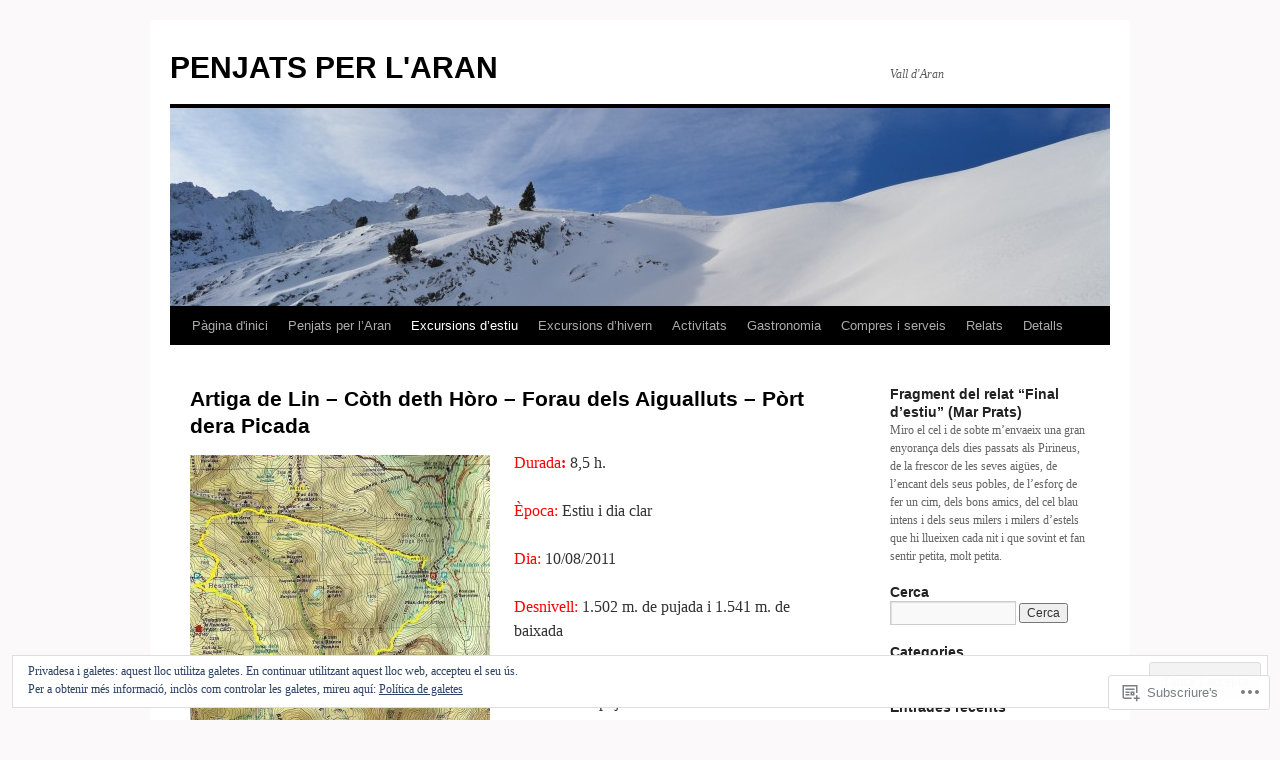

--- FILE ---
content_type: text/html; charset=UTF-8
request_url: https://penjatsperlaran.com/penjats-per-laran/artiga-de-lin-coth-deth-horo-forau-dels-aigualluts-port-dera-picada/
body_size: 57668
content:
<!DOCTYPE html>
<html lang="ca">
<head>
<meta charset="UTF-8" />
<title>
Artiga de Lin – Còth deth Hòro – Forau dels Aigualluts – Pòrt dera Picada | PENJATS PER L&#039;ARAN</title>
<link rel="profile" href="https://gmpg.org/xfn/11" />
<link rel="stylesheet" type="text/css" media="all" href="https://s0.wp.com/wp-content/themes/pub/twentyten/style.css?m=1659017451i&amp;ver=20190507" />
<link rel="pingback" href="https://penjatsperlaran.com/xmlrpc.php">
<meta name='robots' content='max-image-preview:large' />

<!-- Async WordPress.com Remote Login -->
<script id="wpcom_remote_login_js">
var wpcom_remote_login_extra_auth = '';
function wpcom_remote_login_remove_dom_node_id( element_id ) {
	var dom_node = document.getElementById( element_id );
	if ( dom_node ) { dom_node.parentNode.removeChild( dom_node ); }
}
function wpcom_remote_login_remove_dom_node_classes( class_name ) {
	var dom_nodes = document.querySelectorAll( '.' + class_name );
	for ( var i = 0; i < dom_nodes.length; i++ ) {
		dom_nodes[ i ].parentNode.removeChild( dom_nodes[ i ] );
	}
}
function wpcom_remote_login_final_cleanup() {
	wpcom_remote_login_remove_dom_node_classes( "wpcom_remote_login_msg" );
	wpcom_remote_login_remove_dom_node_id( "wpcom_remote_login_key" );
	wpcom_remote_login_remove_dom_node_id( "wpcom_remote_login_validate" );
	wpcom_remote_login_remove_dom_node_id( "wpcom_remote_login_js" );
	wpcom_remote_login_remove_dom_node_id( "wpcom_request_access_iframe" );
	wpcom_remote_login_remove_dom_node_id( "wpcom_request_access_styles" );
}

// Watch for messages back from the remote login
window.addEventListener( "message", function( e ) {
	if ( e.origin === "https://r-login.wordpress.com" ) {
		var data = {};
		try {
			data = JSON.parse( e.data );
		} catch( e ) {
			wpcom_remote_login_final_cleanup();
			return;
		}

		if ( data.msg === 'LOGIN' ) {
			// Clean up the login check iframe
			wpcom_remote_login_remove_dom_node_id( "wpcom_remote_login_key" );

			var id_regex = new RegExp( /^[0-9]+$/ );
			var token_regex = new RegExp( /^.*|.*|.*$/ );
			if (
				token_regex.test( data.token )
				&& id_regex.test( data.wpcomid )
			) {
				// We have everything we need to ask for a login
				var script = document.createElement( "script" );
				script.setAttribute( "id", "wpcom_remote_login_validate" );
				script.src = '/remote-login.php?wpcom_remote_login=validate'
					+ '&wpcomid=' + data.wpcomid
					+ '&token=' + encodeURIComponent( data.token )
					+ '&host=' + window.location.protocol
					+ '//' + window.location.hostname
					+ '&postid=784'
					+ '&is_singular=';
				document.body.appendChild( script );
			}

			return;
		}

		// Safari ITP, not logged in, so redirect
		if ( data.msg === 'LOGIN-REDIRECT' ) {
			window.location = 'https://wordpress.com/log-in?redirect_to=' + window.location.href;
			return;
		}

		// Safari ITP, storage access failed, remove the request
		if ( data.msg === 'LOGIN-REMOVE' ) {
			var css_zap = 'html { -webkit-transition: margin-top 1s; transition: margin-top 1s; } /* 9001 */ html { margin-top: 0 !important; } * html body { margin-top: 0 !important; } @media screen and ( max-width: 782px ) { html { margin-top: 0 !important; } * html body { margin-top: 0 !important; } }';
			var style_zap = document.createElement( 'style' );
			style_zap.type = 'text/css';
			style_zap.appendChild( document.createTextNode( css_zap ) );
			document.body.appendChild( style_zap );

			var e = document.getElementById( 'wpcom_request_access_iframe' );
			e.parentNode.removeChild( e );

			document.cookie = 'wordpress_com_login_access=denied; path=/; max-age=31536000';

			return;
		}

		// Safari ITP
		if ( data.msg === 'REQUEST_ACCESS' ) {
			console.log( 'request access: safari' );

			// Check ITP iframe enable/disable knob
			if ( wpcom_remote_login_extra_auth !== 'safari_itp_iframe' ) {
				return;
			}

			// If we are in a "private window" there is no ITP.
			var private_window = false;
			try {
				var opendb = window.openDatabase( null, null, null, null );
			} catch( e ) {
				private_window = true;
			}

			if ( private_window ) {
				console.log( 'private window' );
				return;
			}

			var iframe = document.createElement( 'iframe' );
			iframe.id = 'wpcom_request_access_iframe';
			iframe.setAttribute( 'scrolling', 'no' );
			iframe.setAttribute( 'sandbox', 'allow-storage-access-by-user-activation allow-scripts allow-same-origin allow-top-navigation-by-user-activation' );
			iframe.src = 'https://r-login.wordpress.com/remote-login.php?wpcom_remote_login=request_access&origin=' + encodeURIComponent( data.origin ) + '&wpcomid=' + encodeURIComponent( data.wpcomid );

			var css = 'html { -webkit-transition: margin-top 1s; transition: margin-top 1s; } /* 9001 */ html { margin-top: 46px !important; } * html body { margin-top: 46px !important; } @media screen and ( max-width: 660px ) { html { margin-top: 71px !important; } * html body { margin-top: 71px !important; } #wpcom_request_access_iframe { display: block; height: 71px !important; } } #wpcom_request_access_iframe { border: 0px; height: 46px; position: fixed; top: 0; left: 0; width: 100%; min-width: 100%; z-index: 99999; background: #23282d; } ';

			var style = document.createElement( 'style' );
			style.type = 'text/css';
			style.id = 'wpcom_request_access_styles';
			style.appendChild( document.createTextNode( css ) );
			document.body.appendChild( style );

			document.body.appendChild( iframe );
		}

		if ( data.msg === 'DONE' ) {
			wpcom_remote_login_final_cleanup();
		}
	}
}, false );

// Inject the remote login iframe after the page has had a chance to load
// more critical resources
window.addEventListener( "DOMContentLoaded", function( e ) {
	var iframe = document.createElement( "iframe" );
	iframe.style.display = "none";
	iframe.setAttribute( "scrolling", "no" );
	iframe.setAttribute( "id", "wpcom_remote_login_key" );
	iframe.src = "https://r-login.wordpress.com/remote-login.php"
		+ "?wpcom_remote_login=key"
		+ "&origin=aHR0cHM6Ly9wZW5qYXRzcGVybGFyYW4uY29t"
		+ "&wpcomid=13942468"
		+ "&time=" + Math.floor( Date.now() / 1000 );
	document.body.appendChild( iframe );
}, false );
</script>
<link rel='dns-prefetch' href='//s0.wp.com' />
<link rel='dns-prefetch' href='//widgets.wp.com' />
<link rel="alternate" type="application/rss+xml" title="PENJATS PER L&#039;ARAN &raquo; canal d&#039;informació" href="https://penjatsperlaran.com/feed/" />
<link rel="alternate" type="application/rss+xml" title="PENJATS PER L&#039;ARAN &raquo; Canal dels comentaris" href="https://penjatsperlaran.com/comments/feed/" />
<link rel="alternate" type="application/rss+xml" title="PENJATS PER L&#039;ARAN &raquo; Artiga de Lin – Còth deth Hòro – Forau dels Aigualluts – Pòrt dera&nbsp;Picada Canal dels comentaris" href="https://penjatsperlaran.com/penjats-per-laran/artiga-de-lin-coth-deth-horo-forau-dels-aigualluts-port-dera-picada/feed/" />
	<script type="text/javascript">
		/* <![CDATA[ */
		function addLoadEvent(func) {
			var oldonload = window.onload;
			if (typeof window.onload != 'function') {
				window.onload = func;
			} else {
				window.onload = function () {
					oldonload();
					func();
				}
			}
		}
		/* ]]> */
	</script>
	<link crossorigin='anonymous' rel='stylesheet' id='all-css-0-1' href='/_static/??/wp-content/mu-plugins/widgets/eu-cookie-law/templates/style.css,/wp-content/mu-plugins/likes/jetpack-likes.css?m=1743883414j&cssminify=yes' type='text/css' media='all' />
<style id='wp-emoji-styles-inline-css'>

	img.wp-smiley, img.emoji {
		display: inline !important;
		border: none !important;
		box-shadow: none !important;
		height: 1em !important;
		width: 1em !important;
		margin: 0 0.07em !important;
		vertical-align: -0.1em !important;
		background: none !important;
		padding: 0 !important;
	}
/*# sourceURL=wp-emoji-styles-inline-css */
</style>
<link crossorigin='anonymous' rel='stylesheet' id='all-css-2-1' href='/wp-content/plugins/gutenberg-core/v22.4.0/build/styles/block-library/style.min.css?m=1768935615i&cssminify=yes' type='text/css' media='all' />
<style id='wp-block-library-inline-css'>
.has-text-align-justify {
	text-align:justify;
}
.has-text-align-justify{text-align:justify;}

/*# sourceURL=wp-block-library-inline-css */
</style><style id='global-styles-inline-css'>
:root{--wp--preset--aspect-ratio--square: 1;--wp--preset--aspect-ratio--4-3: 4/3;--wp--preset--aspect-ratio--3-4: 3/4;--wp--preset--aspect-ratio--3-2: 3/2;--wp--preset--aspect-ratio--2-3: 2/3;--wp--preset--aspect-ratio--16-9: 16/9;--wp--preset--aspect-ratio--9-16: 9/16;--wp--preset--color--black: #000;--wp--preset--color--cyan-bluish-gray: #abb8c3;--wp--preset--color--white: #fff;--wp--preset--color--pale-pink: #f78da7;--wp--preset--color--vivid-red: #cf2e2e;--wp--preset--color--luminous-vivid-orange: #ff6900;--wp--preset--color--luminous-vivid-amber: #fcb900;--wp--preset--color--light-green-cyan: #7bdcb5;--wp--preset--color--vivid-green-cyan: #00d084;--wp--preset--color--pale-cyan-blue: #8ed1fc;--wp--preset--color--vivid-cyan-blue: #0693e3;--wp--preset--color--vivid-purple: #9b51e0;--wp--preset--color--blue: #0066cc;--wp--preset--color--medium-gray: #666;--wp--preset--color--light-gray: #f1f1f1;--wp--preset--gradient--vivid-cyan-blue-to-vivid-purple: linear-gradient(135deg,rgb(6,147,227) 0%,rgb(155,81,224) 100%);--wp--preset--gradient--light-green-cyan-to-vivid-green-cyan: linear-gradient(135deg,rgb(122,220,180) 0%,rgb(0,208,130) 100%);--wp--preset--gradient--luminous-vivid-amber-to-luminous-vivid-orange: linear-gradient(135deg,rgb(252,185,0) 0%,rgb(255,105,0) 100%);--wp--preset--gradient--luminous-vivid-orange-to-vivid-red: linear-gradient(135deg,rgb(255,105,0) 0%,rgb(207,46,46) 100%);--wp--preset--gradient--very-light-gray-to-cyan-bluish-gray: linear-gradient(135deg,rgb(238,238,238) 0%,rgb(169,184,195) 100%);--wp--preset--gradient--cool-to-warm-spectrum: linear-gradient(135deg,rgb(74,234,220) 0%,rgb(151,120,209) 20%,rgb(207,42,186) 40%,rgb(238,44,130) 60%,rgb(251,105,98) 80%,rgb(254,248,76) 100%);--wp--preset--gradient--blush-light-purple: linear-gradient(135deg,rgb(255,206,236) 0%,rgb(152,150,240) 100%);--wp--preset--gradient--blush-bordeaux: linear-gradient(135deg,rgb(254,205,165) 0%,rgb(254,45,45) 50%,rgb(107,0,62) 100%);--wp--preset--gradient--luminous-dusk: linear-gradient(135deg,rgb(255,203,112) 0%,rgb(199,81,192) 50%,rgb(65,88,208) 100%);--wp--preset--gradient--pale-ocean: linear-gradient(135deg,rgb(255,245,203) 0%,rgb(182,227,212) 50%,rgb(51,167,181) 100%);--wp--preset--gradient--electric-grass: linear-gradient(135deg,rgb(202,248,128) 0%,rgb(113,206,126) 100%);--wp--preset--gradient--midnight: linear-gradient(135deg,rgb(2,3,129) 0%,rgb(40,116,252) 100%);--wp--preset--font-size--small: 13px;--wp--preset--font-size--medium: 20px;--wp--preset--font-size--large: 36px;--wp--preset--font-size--x-large: 42px;--wp--preset--font-family--albert-sans: 'Albert Sans', sans-serif;--wp--preset--font-family--alegreya: Alegreya, serif;--wp--preset--font-family--arvo: Arvo, serif;--wp--preset--font-family--bodoni-moda: 'Bodoni Moda', serif;--wp--preset--font-family--bricolage-grotesque: 'Bricolage Grotesque', sans-serif;--wp--preset--font-family--cabin: Cabin, sans-serif;--wp--preset--font-family--chivo: Chivo, sans-serif;--wp--preset--font-family--commissioner: Commissioner, sans-serif;--wp--preset--font-family--cormorant: Cormorant, serif;--wp--preset--font-family--courier-prime: 'Courier Prime', monospace;--wp--preset--font-family--crimson-pro: 'Crimson Pro', serif;--wp--preset--font-family--dm-mono: 'DM Mono', monospace;--wp--preset--font-family--dm-sans: 'DM Sans', sans-serif;--wp--preset--font-family--dm-serif-display: 'DM Serif Display', serif;--wp--preset--font-family--domine: Domine, serif;--wp--preset--font-family--eb-garamond: 'EB Garamond', serif;--wp--preset--font-family--epilogue: Epilogue, sans-serif;--wp--preset--font-family--fahkwang: Fahkwang, sans-serif;--wp--preset--font-family--figtree: Figtree, sans-serif;--wp--preset--font-family--fira-sans: 'Fira Sans', sans-serif;--wp--preset--font-family--fjalla-one: 'Fjalla One', sans-serif;--wp--preset--font-family--fraunces: Fraunces, serif;--wp--preset--font-family--gabarito: Gabarito, system-ui;--wp--preset--font-family--ibm-plex-mono: 'IBM Plex Mono', monospace;--wp--preset--font-family--ibm-plex-sans: 'IBM Plex Sans', sans-serif;--wp--preset--font-family--ibarra-real-nova: 'Ibarra Real Nova', serif;--wp--preset--font-family--instrument-serif: 'Instrument Serif', serif;--wp--preset--font-family--inter: Inter, sans-serif;--wp--preset--font-family--josefin-sans: 'Josefin Sans', sans-serif;--wp--preset--font-family--jost: Jost, sans-serif;--wp--preset--font-family--libre-baskerville: 'Libre Baskerville', serif;--wp--preset--font-family--libre-franklin: 'Libre Franklin', sans-serif;--wp--preset--font-family--literata: Literata, serif;--wp--preset--font-family--lora: Lora, serif;--wp--preset--font-family--merriweather: Merriweather, serif;--wp--preset--font-family--montserrat: Montserrat, sans-serif;--wp--preset--font-family--newsreader: Newsreader, serif;--wp--preset--font-family--noto-sans-mono: 'Noto Sans Mono', sans-serif;--wp--preset--font-family--nunito: Nunito, sans-serif;--wp--preset--font-family--open-sans: 'Open Sans', sans-serif;--wp--preset--font-family--overpass: Overpass, sans-serif;--wp--preset--font-family--pt-serif: 'PT Serif', serif;--wp--preset--font-family--petrona: Petrona, serif;--wp--preset--font-family--piazzolla: Piazzolla, serif;--wp--preset--font-family--playfair-display: 'Playfair Display', serif;--wp--preset--font-family--plus-jakarta-sans: 'Plus Jakarta Sans', sans-serif;--wp--preset--font-family--poppins: Poppins, sans-serif;--wp--preset--font-family--raleway: Raleway, sans-serif;--wp--preset--font-family--roboto: Roboto, sans-serif;--wp--preset--font-family--roboto-slab: 'Roboto Slab', serif;--wp--preset--font-family--rubik: Rubik, sans-serif;--wp--preset--font-family--rufina: Rufina, serif;--wp--preset--font-family--sora: Sora, sans-serif;--wp--preset--font-family--source-sans-3: 'Source Sans 3', sans-serif;--wp--preset--font-family--source-serif-4: 'Source Serif 4', serif;--wp--preset--font-family--space-mono: 'Space Mono', monospace;--wp--preset--font-family--syne: Syne, sans-serif;--wp--preset--font-family--texturina: Texturina, serif;--wp--preset--font-family--urbanist: Urbanist, sans-serif;--wp--preset--font-family--work-sans: 'Work Sans', sans-serif;--wp--preset--spacing--20: 0.44rem;--wp--preset--spacing--30: 0.67rem;--wp--preset--spacing--40: 1rem;--wp--preset--spacing--50: 1.5rem;--wp--preset--spacing--60: 2.25rem;--wp--preset--spacing--70: 3.38rem;--wp--preset--spacing--80: 5.06rem;--wp--preset--shadow--natural: 6px 6px 9px rgba(0, 0, 0, 0.2);--wp--preset--shadow--deep: 12px 12px 50px rgba(0, 0, 0, 0.4);--wp--preset--shadow--sharp: 6px 6px 0px rgba(0, 0, 0, 0.2);--wp--preset--shadow--outlined: 6px 6px 0px -3px rgb(255, 255, 255), 6px 6px rgb(0, 0, 0);--wp--preset--shadow--crisp: 6px 6px 0px rgb(0, 0, 0);}:where(body) { margin: 0; }:where(.is-layout-flex){gap: 0.5em;}:where(.is-layout-grid){gap: 0.5em;}body .is-layout-flex{display: flex;}.is-layout-flex{flex-wrap: wrap;align-items: center;}.is-layout-flex > :is(*, div){margin: 0;}body .is-layout-grid{display: grid;}.is-layout-grid > :is(*, div){margin: 0;}body{padding-top: 0px;padding-right: 0px;padding-bottom: 0px;padding-left: 0px;}:root :where(.wp-element-button, .wp-block-button__link){background-color: #32373c;border-width: 0;color: #fff;font-family: inherit;font-size: inherit;font-style: inherit;font-weight: inherit;letter-spacing: inherit;line-height: inherit;padding-top: calc(0.667em + 2px);padding-right: calc(1.333em + 2px);padding-bottom: calc(0.667em + 2px);padding-left: calc(1.333em + 2px);text-decoration: none;text-transform: inherit;}.has-black-color{color: var(--wp--preset--color--black) !important;}.has-cyan-bluish-gray-color{color: var(--wp--preset--color--cyan-bluish-gray) !important;}.has-white-color{color: var(--wp--preset--color--white) !important;}.has-pale-pink-color{color: var(--wp--preset--color--pale-pink) !important;}.has-vivid-red-color{color: var(--wp--preset--color--vivid-red) !important;}.has-luminous-vivid-orange-color{color: var(--wp--preset--color--luminous-vivid-orange) !important;}.has-luminous-vivid-amber-color{color: var(--wp--preset--color--luminous-vivid-amber) !important;}.has-light-green-cyan-color{color: var(--wp--preset--color--light-green-cyan) !important;}.has-vivid-green-cyan-color{color: var(--wp--preset--color--vivid-green-cyan) !important;}.has-pale-cyan-blue-color{color: var(--wp--preset--color--pale-cyan-blue) !important;}.has-vivid-cyan-blue-color{color: var(--wp--preset--color--vivid-cyan-blue) !important;}.has-vivid-purple-color{color: var(--wp--preset--color--vivid-purple) !important;}.has-blue-color{color: var(--wp--preset--color--blue) !important;}.has-medium-gray-color{color: var(--wp--preset--color--medium-gray) !important;}.has-light-gray-color{color: var(--wp--preset--color--light-gray) !important;}.has-black-background-color{background-color: var(--wp--preset--color--black) !important;}.has-cyan-bluish-gray-background-color{background-color: var(--wp--preset--color--cyan-bluish-gray) !important;}.has-white-background-color{background-color: var(--wp--preset--color--white) !important;}.has-pale-pink-background-color{background-color: var(--wp--preset--color--pale-pink) !important;}.has-vivid-red-background-color{background-color: var(--wp--preset--color--vivid-red) !important;}.has-luminous-vivid-orange-background-color{background-color: var(--wp--preset--color--luminous-vivid-orange) !important;}.has-luminous-vivid-amber-background-color{background-color: var(--wp--preset--color--luminous-vivid-amber) !important;}.has-light-green-cyan-background-color{background-color: var(--wp--preset--color--light-green-cyan) !important;}.has-vivid-green-cyan-background-color{background-color: var(--wp--preset--color--vivid-green-cyan) !important;}.has-pale-cyan-blue-background-color{background-color: var(--wp--preset--color--pale-cyan-blue) !important;}.has-vivid-cyan-blue-background-color{background-color: var(--wp--preset--color--vivid-cyan-blue) !important;}.has-vivid-purple-background-color{background-color: var(--wp--preset--color--vivid-purple) !important;}.has-blue-background-color{background-color: var(--wp--preset--color--blue) !important;}.has-medium-gray-background-color{background-color: var(--wp--preset--color--medium-gray) !important;}.has-light-gray-background-color{background-color: var(--wp--preset--color--light-gray) !important;}.has-black-border-color{border-color: var(--wp--preset--color--black) !important;}.has-cyan-bluish-gray-border-color{border-color: var(--wp--preset--color--cyan-bluish-gray) !important;}.has-white-border-color{border-color: var(--wp--preset--color--white) !important;}.has-pale-pink-border-color{border-color: var(--wp--preset--color--pale-pink) !important;}.has-vivid-red-border-color{border-color: var(--wp--preset--color--vivid-red) !important;}.has-luminous-vivid-orange-border-color{border-color: var(--wp--preset--color--luminous-vivid-orange) !important;}.has-luminous-vivid-amber-border-color{border-color: var(--wp--preset--color--luminous-vivid-amber) !important;}.has-light-green-cyan-border-color{border-color: var(--wp--preset--color--light-green-cyan) !important;}.has-vivid-green-cyan-border-color{border-color: var(--wp--preset--color--vivid-green-cyan) !important;}.has-pale-cyan-blue-border-color{border-color: var(--wp--preset--color--pale-cyan-blue) !important;}.has-vivid-cyan-blue-border-color{border-color: var(--wp--preset--color--vivid-cyan-blue) !important;}.has-vivid-purple-border-color{border-color: var(--wp--preset--color--vivid-purple) !important;}.has-blue-border-color{border-color: var(--wp--preset--color--blue) !important;}.has-medium-gray-border-color{border-color: var(--wp--preset--color--medium-gray) !important;}.has-light-gray-border-color{border-color: var(--wp--preset--color--light-gray) !important;}.has-vivid-cyan-blue-to-vivid-purple-gradient-background{background: var(--wp--preset--gradient--vivid-cyan-blue-to-vivid-purple) !important;}.has-light-green-cyan-to-vivid-green-cyan-gradient-background{background: var(--wp--preset--gradient--light-green-cyan-to-vivid-green-cyan) !important;}.has-luminous-vivid-amber-to-luminous-vivid-orange-gradient-background{background: var(--wp--preset--gradient--luminous-vivid-amber-to-luminous-vivid-orange) !important;}.has-luminous-vivid-orange-to-vivid-red-gradient-background{background: var(--wp--preset--gradient--luminous-vivid-orange-to-vivid-red) !important;}.has-very-light-gray-to-cyan-bluish-gray-gradient-background{background: var(--wp--preset--gradient--very-light-gray-to-cyan-bluish-gray) !important;}.has-cool-to-warm-spectrum-gradient-background{background: var(--wp--preset--gradient--cool-to-warm-spectrum) !important;}.has-blush-light-purple-gradient-background{background: var(--wp--preset--gradient--blush-light-purple) !important;}.has-blush-bordeaux-gradient-background{background: var(--wp--preset--gradient--blush-bordeaux) !important;}.has-luminous-dusk-gradient-background{background: var(--wp--preset--gradient--luminous-dusk) !important;}.has-pale-ocean-gradient-background{background: var(--wp--preset--gradient--pale-ocean) !important;}.has-electric-grass-gradient-background{background: var(--wp--preset--gradient--electric-grass) !important;}.has-midnight-gradient-background{background: var(--wp--preset--gradient--midnight) !important;}.has-small-font-size{font-size: var(--wp--preset--font-size--small) !important;}.has-medium-font-size{font-size: var(--wp--preset--font-size--medium) !important;}.has-large-font-size{font-size: var(--wp--preset--font-size--large) !important;}.has-x-large-font-size{font-size: var(--wp--preset--font-size--x-large) !important;}.has-albert-sans-font-family{font-family: var(--wp--preset--font-family--albert-sans) !important;}.has-alegreya-font-family{font-family: var(--wp--preset--font-family--alegreya) !important;}.has-arvo-font-family{font-family: var(--wp--preset--font-family--arvo) !important;}.has-bodoni-moda-font-family{font-family: var(--wp--preset--font-family--bodoni-moda) !important;}.has-bricolage-grotesque-font-family{font-family: var(--wp--preset--font-family--bricolage-grotesque) !important;}.has-cabin-font-family{font-family: var(--wp--preset--font-family--cabin) !important;}.has-chivo-font-family{font-family: var(--wp--preset--font-family--chivo) !important;}.has-commissioner-font-family{font-family: var(--wp--preset--font-family--commissioner) !important;}.has-cormorant-font-family{font-family: var(--wp--preset--font-family--cormorant) !important;}.has-courier-prime-font-family{font-family: var(--wp--preset--font-family--courier-prime) !important;}.has-crimson-pro-font-family{font-family: var(--wp--preset--font-family--crimson-pro) !important;}.has-dm-mono-font-family{font-family: var(--wp--preset--font-family--dm-mono) !important;}.has-dm-sans-font-family{font-family: var(--wp--preset--font-family--dm-sans) !important;}.has-dm-serif-display-font-family{font-family: var(--wp--preset--font-family--dm-serif-display) !important;}.has-domine-font-family{font-family: var(--wp--preset--font-family--domine) !important;}.has-eb-garamond-font-family{font-family: var(--wp--preset--font-family--eb-garamond) !important;}.has-epilogue-font-family{font-family: var(--wp--preset--font-family--epilogue) !important;}.has-fahkwang-font-family{font-family: var(--wp--preset--font-family--fahkwang) !important;}.has-figtree-font-family{font-family: var(--wp--preset--font-family--figtree) !important;}.has-fira-sans-font-family{font-family: var(--wp--preset--font-family--fira-sans) !important;}.has-fjalla-one-font-family{font-family: var(--wp--preset--font-family--fjalla-one) !important;}.has-fraunces-font-family{font-family: var(--wp--preset--font-family--fraunces) !important;}.has-gabarito-font-family{font-family: var(--wp--preset--font-family--gabarito) !important;}.has-ibm-plex-mono-font-family{font-family: var(--wp--preset--font-family--ibm-plex-mono) !important;}.has-ibm-plex-sans-font-family{font-family: var(--wp--preset--font-family--ibm-plex-sans) !important;}.has-ibarra-real-nova-font-family{font-family: var(--wp--preset--font-family--ibarra-real-nova) !important;}.has-instrument-serif-font-family{font-family: var(--wp--preset--font-family--instrument-serif) !important;}.has-inter-font-family{font-family: var(--wp--preset--font-family--inter) !important;}.has-josefin-sans-font-family{font-family: var(--wp--preset--font-family--josefin-sans) !important;}.has-jost-font-family{font-family: var(--wp--preset--font-family--jost) !important;}.has-libre-baskerville-font-family{font-family: var(--wp--preset--font-family--libre-baskerville) !important;}.has-libre-franklin-font-family{font-family: var(--wp--preset--font-family--libre-franklin) !important;}.has-literata-font-family{font-family: var(--wp--preset--font-family--literata) !important;}.has-lora-font-family{font-family: var(--wp--preset--font-family--lora) !important;}.has-merriweather-font-family{font-family: var(--wp--preset--font-family--merriweather) !important;}.has-montserrat-font-family{font-family: var(--wp--preset--font-family--montserrat) !important;}.has-newsreader-font-family{font-family: var(--wp--preset--font-family--newsreader) !important;}.has-noto-sans-mono-font-family{font-family: var(--wp--preset--font-family--noto-sans-mono) !important;}.has-nunito-font-family{font-family: var(--wp--preset--font-family--nunito) !important;}.has-open-sans-font-family{font-family: var(--wp--preset--font-family--open-sans) !important;}.has-overpass-font-family{font-family: var(--wp--preset--font-family--overpass) !important;}.has-pt-serif-font-family{font-family: var(--wp--preset--font-family--pt-serif) !important;}.has-petrona-font-family{font-family: var(--wp--preset--font-family--petrona) !important;}.has-piazzolla-font-family{font-family: var(--wp--preset--font-family--piazzolla) !important;}.has-playfair-display-font-family{font-family: var(--wp--preset--font-family--playfair-display) !important;}.has-plus-jakarta-sans-font-family{font-family: var(--wp--preset--font-family--plus-jakarta-sans) !important;}.has-poppins-font-family{font-family: var(--wp--preset--font-family--poppins) !important;}.has-raleway-font-family{font-family: var(--wp--preset--font-family--raleway) !important;}.has-roboto-font-family{font-family: var(--wp--preset--font-family--roboto) !important;}.has-roboto-slab-font-family{font-family: var(--wp--preset--font-family--roboto-slab) !important;}.has-rubik-font-family{font-family: var(--wp--preset--font-family--rubik) !important;}.has-rufina-font-family{font-family: var(--wp--preset--font-family--rufina) !important;}.has-sora-font-family{font-family: var(--wp--preset--font-family--sora) !important;}.has-source-sans-3-font-family{font-family: var(--wp--preset--font-family--source-sans-3) !important;}.has-source-serif-4-font-family{font-family: var(--wp--preset--font-family--source-serif-4) !important;}.has-space-mono-font-family{font-family: var(--wp--preset--font-family--space-mono) !important;}.has-syne-font-family{font-family: var(--wp--preset--font-family--syne) !important;}.has-texturina-font-family{font-family: var(--wp--preset--font-family--texturina) !important;}.has-urbanist-font-family{font-family: var(--wp--preset--font-family--urbanist) !important;}.has-work-sans-font-family{font-family: var(--wp--preset--font-family--work-sans) !important;}
/*# sourceURL=global-styles-inline-css */
</style>

<style id='classic-theme-styles-inline-css'>
.wp-block-button__link{background-color:#32373c;border-radius:9999px;box-shadow:none;color:#fff;font-size:1.125em;padding:calc(.667em + 2px) calc(1.333em + 2px);text-decoration:none}.wp-block-file__button{background:#32373c;color:#fff}.wp-block-accordion-heading{margin:0}.wp-block-accordion-heading__toggle{background-color:inherit!important;color:inherit!important}.wp-block-accordion-heading__toggle:not(:focus-visible){outline:none}.wp-block-accordion-heading__toggle:focus,.wp-block-accordion-heading__toggle:hover{background-color:inherit!important;border:none;box-shadow:none;color:inherit;padding:var(--wp--preset--spacing--20,1em) 0;text-decoration:none}.wp-block-accordion-heading__toggle:focus-visible{outline:auto;outline-offset:0}
/*# sourceURL=/wp-content/plugins/gutenberg-core/v22.4.0/build/styles/block-library/classic.min.css */
</style>
<link crossorigin='anonymous' rel='stylesheet' id='all-css-4-1' href='/_static/??-eJx9j9sOwjAIhl/[base64]&cssminify=yes' type='text/css' media='all' />
<link rel='stylesheet' id='verbum-gutenberg-css-css' href='https://widgets.wp.com/verbum-block-editor/block-editor.css?ver=1738686361' media='all' />
<link crossorigin='anonymous' rel='stylesheet' id='all-css-6-1' href='/_static/??/wp-content/themes/pub/twentyten/blocks.css,/wp-content/themes/pub/twentyten/style-wpcom.css?m=1610459589j&cssminify=yes' type='text/css' media='all' />
<style id='jetpack_facebook_likebox-inline-css'>
.widget_facebook_likebox {
	overflow: hidden;
}

/*# sourceURL=/wp-content/mu-plugins/jetpack-plugin/moon/modules/widgets/facebook-likebox/style.css */
</style>
<link crossorigin='anonymous' rel='stylesheet' id='all-css-8-1' href='/_static/??-eJzTLy/QTc7PK0nNK9HPLdUtyClNz8wr1i9KTcrJTwcy0/WTi5G5ekCujj52Temp+bo5+cmJJZn5eSgc3bScxMwikFb7XFtDE1NLExMLc0OTLACohS2q&cssminify=yes' type='text/css' media='all' />
<style id='jetpack-global-styles-frontend-style-inline-css'>
:root { --font-headings: unset; --font-base: unset; --font-headings-default: -apple-system,BlinkMacSystemFont,"Segoe UI",Roboto,Oxygen-Sans,Ubuntu,Cantarell,"Helvetica Neue",sans-serif; --font-base-default: -apple-system,BlinkMacSystemFont,"Segoe UI",Roboto,Oxygen-Sans,Ubuntu,Cantarell,"Helvetica Neue",sans-serif;}
/*# sourceURL=jetpack-global-styles-frontend-style-inline-css */
</style>
<link crossorigin='anonymous' rel='stylesheet' id='all-css-10-1' href='/_static/??-eJyNjcEKwjAQRH/IuFRT6kX8FNkmS5K6yQY3Qfx7bfEiXrwM82B4A49qnJRGpUHupnIPqSgs1Cq624chi6zhO5OCRryTR++fW00l7J3qDv43XVNxoOISsmEJol/wY2uR8vs3WggsM/I6uOTzMI3Hw8lOg11eUT1JKA==&cssminify=yes' type='text/css' media='all' />
<script type="text/javascript" id="wpcom-actionbar-placeholder-js-extra">
/* <![CDATA[ */
var actionbardata = {"siteID":"13942468","postID":"784","siteURL":"https://penjatsperlaran.com","xhrURL":"https://penjatsperlaran.com/wp-admin/admin-ajax.php","nonce":"599d797d32","isLoggedIn":"","statusMessage":"","subsEmailDefault":"instantly","proxyScriptUrl":"https://s0.wp.com/wp-content/js/wpcom-proxy-request.js?m=1513050504i&amp;ver=20211021","shortlink":"https://wp.me/PWv4w-cE","i18n":{"followedText":"New posts from this site will now appear in your \u003Ca href=\"https://wordpress.com/reader\"\u003EReader\u003C/a\u003E","foldBar":"Collapse this bar","unfoldBar":"Expand this bar","shortLinkCopied":"Shortlink copied to clipboard."}};
//# sourceURL=wpcom-actionbar-placeholder-js-extra
/* ]]> */
</script>
<script type="text/javascript" id="jetpack-mu-wpcom-settings-js-before">
/* <![CDATA[ */
var JETPACK_MU_WPCOM_SETTINGS = {"assetsUrl":"https://s0.wp.com/wp-content/mu-plugins/jetpack-mu-wpcom-plugin/moon/jetpack_vendor/automattic/jetpack-mu-wpcom/src/build/"};
//# sourceURL=jetpack-mu-wpcom-settings-js-before
/* ]]> */
</script>
<script crossorigin='anonymous' type='text/javascript'  src='/_static/??/wp-content/js/rlt-proxy.js,/wp-content/blog-plugins/wordads-classes/js/cmp/v2/cmp-non-gdpr.js?m=1720530689j'></script>
<script type="text/javascript" id="rlt-proxy-js-after">
/* <![CDATA[ */
	rltInitialize( {"token":null,"iframeOrigins":["https:\/\/widgets.wp.com"]} );
//# sourceURL=rlt-proxy-js-after
/* ]]> */
</script>
<link rel="EditURI" type="application/rsd+xml" title="RSD" href="https://penjatsperlaran.wordpress.com/xmlrpc.php?rsd" />
<meta name="generator" content="WordPress.com" />
<link rel="canonical" href="https://penjatsperlaran.com/penjats-per-laran/artiga-de-lin-coth-deth-horo-forau-dels-aigualluts-port-dera-picada/" />
<link rel='shortlink' href='https://wp.me/PWv4w-cE' />
<link rel="alternate" type="application/json+oembed" href="https://public-api.wordpress.com/oembed/?format=json&amp;url=https%3A%2F%2Fpenjatsperlaran.com%2Fpenjats-per-laran%2Fartiga-de-lin-coth-deth-horo-forau-dels-aigualluts-port-dera-picada%2F&amp;for=wpcom-auto-discovery" /><link rel="alternate" type="application/xml+oembed" href="https://public-api.wordpress.com/oembed/?format=xml&amp;url=https%3A%2F%2Fpenjatsperlaran.com%2Fpenjats-per-laran%2Fartiga-de-lin-coth-deth-horo-forau-dels-aigualluts-port-dera-picada%2F&amp;for=wpcom-auto-discovery" />
<!-- Jetpack Open Graph Tags -->
<meta property="og:type" content="article" />
<meta property="og:title" content="Artiga de Lin – Còth deth Hòro – Forau dels Aigualluts – Pòrt dera Picada" />
<meta property="og:url" content="https://penjatsperlaran.com/penjats-per-laran/artiga-de-lin-coth-deth-horo-forau-dels-aigualluts-port-dera-picada/" />
<meta property="og:description" content="Durada: 8,5 h. Època: Estiu i dia clar Dia: 10/08/2011 Desnivell: 1.502 m. de pujada i 1.541 m. de baixada Dificultat: Díficil pel seu llarg recorregut i pels desnivells de pujada i baixada Descrip…" />
<meta property="article:published_time" content="2011-08-23T13:43:03+00:00" />
<meta property="article:modified_time" content="2014-07-09T15:23:18+00:00" />
<meta property="og:site_name" content="PENJATS PER L&#039;ARAN" />
<meta property="og:image" content="https://penjatsperlaran.com/wp-content/uploads/2011/08/circular-artiga-lin.jpg?w=300" />
<meta property="og:image:width" content="300" />
<meta property="og:image:height" content="279" />
<meta property="og:image:alt" content="" />
<meta property="og:locale" content="ca_ES" />
<meta property="article:publisher" content="https://www.facebook.com/WordPresscom" />
<meta name="twitter:text:title" content="Artiga de Lin – Còth deth Hòro – Forau dels Aigualluts – Pòrt dera&nbsp;Picada" />
<meta name="twitter:image" content="https://penjatsperlaran.com/wp-content/uploads/2011/08/circular-artiga-lin.jpg?w=640" />
<meta name="twitter:card" content="summary_large_image" />

<!-- End Jetpack Open Graph Tags -->
<link rel="shortcut icon" type="image/x-icon" href="https://s0.wp.com/i/favicon.ico?m=1713425267i" sizes="16x16 24x24 32x32 48x48" />
<link rel="icon" type="image/x-icon" href="https://s0.wp.com/i/favicon.ico?m=1713425267i" sizes="16x16 24x24 32x32 48x48" />
<link rel="apple-touch-icon" href="https://s0.wp.com/i/webclip.png?m=1713868326i" />
<link rel='openid.server' href='https://penjatsperlaran.com/?openidserver=1' />
<link rel='openid.delegate' href='https://penjatsperlaran.com/' />
<link rel="search" type="application/opensearchdescription+xml" href="https://penjatsperlaran.com/osd.xml" title="PENJATS PER L&#039;ARAN" />
<link rel="search" type="application/opensearchdescription+xml" href="https://s1.wp.com/opensearch.xml" title="WordPress.com" />
<meta name="theme-color" content="#fbf9f9" />
<meta name="description" content="Durada: 8,5 h. Època: Estiu i dia clar Dia: 10/08/2011 Desnivell: 1.502 m. de pujada i 1.541 m. de baixada Dificultat: Díficil pel seu llarg recorregut i pels desnivells de pujada i baixada Descripció: Inicialment no havíem previst fer aquest recorregut circular. Havíem quedat amb uns amics per pujar des de l’Artiga de Lin fins&hellip;" />
<style type="text/css" id="custom-background-css">
body.custom-background { background-color: #fbf9f9; }
</style>
			<script type="text/javascript">

			window.doNotSellCallback = function() {

				var linkElements = [
					'a[href="https://wordpress.com/?ref=footer_blog"]',
					'a[href="https://wordpress.com/?ref=footer_website"]',
					'a[href="https://wordpress.com/?ref=vertical_footer"]',
					'a[href^="https://wordpress.com/?ref=footer_segment_"]',
				].join(',');

				var dnsLink = document.createElement( 'a' );
				dnsLink.href = 'https://wordpress.com/advertising-program-optout/';
				dnsLink.classList.add( 'do-not-sell-link' );
				dnsLink.rel = 'nofollow';
				dnsLink.style.marginLeft = '0.5em';
				dnsLink.textContent = 'Do Not Sell or Share My Personal Information';

				var creditLinks = document.querySelectorAll( linkElements );

				if ( 0 === creditLinks.length ) {
					return false;
				}

				Array.prototype.forEach.call( creditLinks, function( el ) {
					el.insertAdjacentElement( 'afterend', dnsLink );
				});

				return true;
			};

		</script>
		<script type="text/javascript">
	window.google_analytics_uacct = "UA-52447-2";
</script>

<script type="text/javascript">
	var _gaq = _gaq || [];
	_gaq.push(['_setAccount', 'UA-52447-2']);
	_gaq.push(['_gat._anonymizeIp']);
	_gaq.push(['_setDomainName', 'none']);
	_gaq.push(['_setAllowLinker', true]);
	_gaq.push(['_initData']);
	_gaq.push(['_trackPageview']);

	(function() {
		var ga = document.createElement('script'); ga.type = 'text/javascript'; ga.async = true;
		ga.src = ('https:' == document.location.protocol ? 'https://ssl' : 'http://www') + '.google-analytics.com/ga.js';
		(document.getElementsByTagName('head')[0] || document.getElementsByTagName('body')[0]).appendChild(ga);
	})();
</script>
<link crossorigin='anonymous' rel='stylesheet' id='all-css-0-3' href='/_static/??-eJyVjkEKwkAMRS9kG2rR4kI8irTpIGknyTCZ0OtXsRXc6fJ9Ho8PS6pQpQQpwF6l6A8SgymU1OO8MbCqwJ0EYYiKs4EtlEKu0ewAvxdYR4/BAPusbiF+pH34N/i+5BRHMB8MM6VC+pS/qGaSV/nG16Y7tZfu3DbHaQXdH15M&cssminify=yes' type='text/css' media='all' />
</head>

<body class="wp-singular page-template-default page page-id-784 page-child parent-pageid-9 custom-background wp-theme-pubtwentyten customizer-styles-applied single-author jetpack-reblog-enabled">
<div id="wrapper" class="hfeed">
	<div id="header">
		<div id="masthead">
			<div id="branding" role="banner">
								<div id="site-title">
					<span>
						<a href="https://penjatsperlaran.com/" title="PENJATS PER L&#039;ARAN" rel="home">PENJATS PER L&#039;ARAN</a>
					</span>
				</div>
				<div id="site-description">Vall d&#039;Aran</div>

									<a class="home-link" href="https://penjatsperlaran.com/" title="PENJATS PER L&#039;ARAN" rel="home">
						<img src="https://penjatsperlaran.com/wp-content/uploads/2012/08/cropped-dsc_0129.jpg" width="940" height="198" alt="" />
					</a>
								</div><!-- #branding -->

			<div id="access" role="navigation">
								<div class="skip-link screen-reader-text"><a href="#content" title="Vés al contingut">Vés al contingut</a></div>
				<div class="menu"><ul>
<li ><a href="https://penjatsperlaran.com/">Pàgina d'inici</a></li><li class="page_item page-item-52"><a href="https://penjatsperlaran.com/penjats-per-laran-2/">Penjats per l&#8217;Aran</a></li>
<li class="page_item page-item-9 page_item_has_children current_page_ancestor current_page_parent"><a href="https://penjatsperlaran.com/penjats-per-laran/">Excursions d&#8217;estiu</a>
<ul class='children'>
	<li class="page_item page-item-784 current_page_item"><a href="https://penjatsperlaran.com/penjats-per-laran/artiga-de-lin-coth-deth-horo-forau-dels-aigualluts-port-dera-picada/" aria-current="page">Artiga de Lin – Còth deth Hòro – Forau dels Aigualluts – Pòrt dera&nbsp;Picada</a></li>
	<li class="page_item page-item-1403"><a href="https://penjatsperlaran.com/penjats-per-laran/bonaigua-estany-de-garrabea-tuc-del-rosari-2-608-m-eth-orri/">Bonaigua, Estany de Garrabea, Tuc del Rosari (2.608 m.), Eth&nbsp;Orri</a></li>
	<li class="page_item page-item-448"><a href="https://penjatsperlaran.com/penjats-per-laran/cabana-danglos-arago/">Cabana d’Anglòs (Aragó)</a></li>
	<li class="page_item page-item-1249"><a href="https://penjatsperlaran.com/penjats-per-laran/carros-de-foc/">Carros de Foc</a></li>
	<li class="page_item page-item-1541"><a href="https://penjatsperlaran.com/penjats-per-laran/circ-de-colomers/">Circ de Colomers</a></li>
	<li class="page_item page-item-1137"><a href="https://penjatsperlaran.com/penjats-per-laran/circ-de-saboredo-per-val-de-ruda/">Circ de Saboredo (per Val de&nbsp;Ruda)</a></li>
	<li class="page_item page-item-1843"><a href="https://penjatsperlaran.com/penjats-per-laran/1843-2/">Circular Artiga de Lin, canaleta de Pomèro, Tuc de l’Escaleta (2.468m), Tuc de Montjòia (2.167m), barranc&nbsp;d’Aubèrt</a></li>
	<li class="page_item page-item-1898"><a href="https://penjatsperlaran.com/penjats-per-laran/circular-bassa-doles-cabana-de-geles-montpius-2-276m-letasi-2-177m-i-montcorbison-2-174m/">Circular Bassa d’Oles, Cabana de Gèles, Montpius (2.276m), Letassi (2.177m) i Montcorbison&nbsp;(2.174m)</a></li>
	<li class="page_item page-item-1887"><a href="https://penjatsperlaran.com/penjats-per-laran/circular-montgarri-port-dorla-tuc-der-ome-2-703m/">Circular Montgarri, Port d´Òrla, Tuc der Òme&nbsp;(2.703m)</a></li>
	<li class="page_item page-item-1476"><a href="https://penjatsperlaran.com/penjats-per-laran/circular-prat-de-pierro-refugi-josep-m-blanc-coll-i-pic-de-monestero-2-878-m-vall-de-monestero-2-etapes/">Circular Prat de Pierro, Refugi Josep M. Blanc, Coll i Pic de Monestero (2.878 m.), Vall de Monestero (2&nbsp;etapes)</a></li>
	<li class="page_item page-item-1122"><a href="https://penjatsperlaran.com/penjats-per-laran/circular-restanca-lac-de-mar-lac-tort-de-rius/">Circular Restanca &#8211; Lac de Mar – Lac Tort de&nbsp;Rius</a></li>
	<li class="page_item page-item-1091"><a href="https://penjatsperlaran.com/penjats-per-laran/circular-vall-de-parros-tauletes-des-palhers-serra-de-bagerge-pla-de-beret/">Circular Vall de Parros &#8211; Tauletes des Palhers – Serra de Bagergue- Pla de&nbsp;Beret</a></li>
	<li class="page_item page-item-1008"><a href="https://penjatsperlaran.com/penjats-per-laran/coll-del-tuc-gran-de-sendrosa/">Coll del Tuc Gran de&nbsp;Sendrosa</a></li>
	<li class="page_item page-item-770"><a href="https://penjatsperlaran.com/penjats-per-laran/coth-de-baretja-tuc-daubas-era-trona-tuc-darres/">Coth de Baretja -Tuc d&#8217;Aubas &#8211; era Trona &#8211; Tuc&nbsp;d&#8217;Arres</a></li>
	<li class="page_item page-item-1714"><a href="https://penjatsperlaran.com/penjats-per-laran/coth-de-baretja-tuc-daubas-tuc-de-campsaure/">Coth de Baretja, Tuc d&#8217;Aubàs, Tuc de&nbsp;Campsaure</a></li>
	<li class="page_item page-item-371"><a href="https://penjatsperlaran.com/penjats-per-laran/de-pont-de-ressec-a-restanca-passant-pel-port-de-caldes/">De Pont de Ressèc a Restanca passant pel Port de&nbsp;Caldes.</a></li>
	<li class="page_item page-item-163"><a href="https://penjatsperlaran.com/penjats-per-laran/el-montcorbison/">El Montcorbison &#8211; 2.174&nbsp;m.</a></li>
	<li class="page_item page-item-216"><a href="https://penjatsperlaran.com/penjats-per-laran/216-2/">Els Pobles del&nbsp;Naut</a></li>
	<li class="page_item page-item-1382"><a href="https://penjatsperlaran.com/penjats-per-laran/era-cauva-des-de-betren/">Era Cauva (des de&nbsp;Betren)</a></li>
	<li class="page_item page-item-1552"><a href="https://penjatsperlaran.com/penjats-per-laran/era-muntanheta-de-porera-2-226-m/">Era Muntanheta de Porera (2.226&nbsp;m.)</a></li>
	<li class="page_item page-item-1411"><a href="https://penjatsperlaran.com/penjats-per-laran/estanhola-i-tuc-des-armeros-2-528m/">Estanhola i Tuc des Arméros&nbsp;(2.528m.)</a></li>
	<li class="page_item page-item-387"><a href="https://penjatsperlaran.com/penjats-per-laran/estany-de-rius/">Estany de Rius</a></li>
	<li class="page_item page-item-993"><a href="https://penjatsperlaran.com/penjats-per-laran/estany-nere-de-parros/">Estany Nere de&nbsp;Parros</a></li>
	<li class="page_item page-item-85"><a href="https://penjatsperlaran.com/penjats-per-laran/gessa-bagergue/">Gessa &#8211; Bagergue</a></li>
	<li class="page_item page-item-970"><a href="https://penjatsperlaran.com/penjats-per-laran/gran-tuc-de-colomers-2-933-m/">Gran Tuc de Colomers (2.933&nbsp;m.)</a></li>
	<li class="page_item page-item-760"><a href="https://penjatsperlaran.com/penjats-per-laran/lac-vert-vallee-du-lys/">Lac Vert – Vallée du&nbsp;Lys</a></li>
	<li class="page_item page-item-225"><a href="https://penjatsperlaran.com/penjats-per-laran/liat-des-de-coth-de-varredos/">Liat des de Còth de&nbsp;Varredós</a></li>
	<li class="page_item page-item-1874"><a href="https://penjatsperlaran.com/penjats-per-laran/montardo-2-833-m-i-montardo-petit-2-781m-des-de-cavallers/">Montardo (2.833 m) i Montardo Petit (2.781m) des de&nbsp;Cavallers</a></li>
	<li class="page_item page-item-150"><a href="https://penjatsperlaran.com/penjats-per-laran/montardo-en-familia/">Montardo en família &#8211; 2.833&nbsp;m.</a></li>
	<li class="page_item page-item-931"><a href="https://penjatsperlaran.com/penjats-per-laran/montlude-2-517-m/">Montlude (2.517 m)</a></li>
	<li class="page_item page-item-473"><a href="https://penjatsperlaran.com/penjats-per-laran/pic-de-monestero-2-878-m-per-vall-de-monestero/">Pic de Monestero (2.878 m.) per Vall de&nbsp;Monestero.</a></li>
	<li class="page_item page-item-1391"><a href="https://penjatsperlaran.com/penjats-per-laran/1391-2/">Pic de Ratera des de la Vall de Ruda (2.862&nbsp;m)</a></li>
	<li class="page_item page-item-746"><a href="https://penjatsperlaran.com/penjats-per-laran/746-2/">Pic de Ratera des d’Amitges (2.862&nbsp;m)</a></li>
	<li class="page_item page-item-275"><a href="https://penjatsperlaran.com/penjats-per-laran/les-millors-vistes-des-del-pic-de-ratera-2-862-m/">Pic de Ratera per Colomers &#8211; 2.862&nbsp;m.</a></li>
	<li class="page_item page-item-1516"><a href="https://penjatsperlaran.com/penjats-per-laran/pic-de-vallibierna-3-056-m-per-lestany-de-botornas/">Pic de Vallibierna (3.056 m.) per l’Estany de&nbsp;Botornás</a></li>
	<li class="page_item page-item-509"><a href="https://penjatsperlaran.com/penjats-per-laran/pic-del-portarro-2-736-m-per-la-ribera-de-sant-nicolau-boi/">Pic del Portarró (2.736 m.) per la Ribera de Sant Nicolau&nbsp;(Boí)</a></li>
	<li class="page_item page-item-1923"><a href="https://penjatsperlaran.com/penjats-per-laran/pic-damitges-2-848-m-per-saboredo/">Pic d’Amitges (2.848 m) per&nbsp;Saboredo</a></li>
	<li class="page_item page-item-516"><a href="https://penjatsperlaran.com/penjats-per-laran/pic-damitges-2-851-m-per-vall-de-gerber/">Pic d’Amitges (2.851 m.) per Vall de&nbsp;Gerber</a></li>
	<li class="page_item page-item-1505"><a href="https://penjatsperlaran.com/penjats-per-laran/pic-oriental-de-bassiero-2-897-m-per-la-vall-de-cabanes/">Pic Oriental de Bassiero (2.897 m.) per la Vall de&nbsp;Cabanes</a></li>
	<li class="page_item page-item-1524"><a href="https://penjatsperlaran.com/penjats-per-laran/pica-roja-2-903-m-pel-port-de-boet/">Pica Roja (2.903 m.) pel Port de&nbsp;Boet</a></li>
	<li class="page_item page-item-59"><a href="https://penjatsperlaran.com/penjats-per-laran/pla-de-beret-montgarri/">Pla de Beret &#8211;&nbsp;Montgarri</a></li>
	<li class="page_item page-item-1102"><a href="https://penjatsperlaran.com/penjats-per-laran/pobles-del-baish-aran/">Pobles del Baish&nbsp;Aran</a></li>
	<li class="page_item page-item-432"><a href="https://penjatsperlaran.com/penjats-per-laran/saboredo-de-la-vall-de-ruda-al-port-de-la-ratera/">Saboredo – de la Vall de Ruda al Port de la&nbsp;Ratera</a></li>
	<li class="page_item page-item-1420"><a href="https://penjatsperlaran.com/penjats-per-laran/travessa-del-port-de-vielha-i-tuc-del-port-de-vielha-2-605-m/">Travessa del Port de Vielha i Tuc del Port de Vielha (2.605&nbsp;m.)</a></li>
	<li class="page_item page-item-1569"><a href="https://penjatsperlaran.com/penjats-per-laran/travessa-pla-de-beret-pont-de-marimanha/">Travessa Pla de Beret &#8211; Pònt de&nbsp;Marimanha</a></li>
	<li class="page_item page-item-793"><a href="https://penjatsperlaran.com/penjats-per-laran/travessa-pontet-de-rius-refugi-de-conangles-port-i-tuc-del-port-de-vielha-vielha/">Travessa Pontet de Rius – Refugi de Conangles – Port i Tuc del Port de Vielha –&nbsp;Vielha</a></li>
	<li class="page_item page-item-2044"><a href="https://penjatsperlaran.com/penjats-per-laran/tuc-de-dussau-2-516-m/">Tuc de Dussau (2.516&nbsp;m)</a></li>
	<li class="page_item page-item-1317"><a href="https://penjatsperlaran.com/penjats-per-laran/tuc-de-mauberme-2-880-m/">Tuc de Maubèrme (2.880&nbsp;m.)</a></li>
	<li class="page_item page-item-1729"><a href="https://penjatsperlaran.com/penjats-per-laran/tuc-de-miei-2-257m-cap-des-closos-2-417m-tuc-de-pedescauc-2-373m/">Tuc de Miei (2.257m.), Cap des Clòsos (2.417m.), Tuc de Pèdescauç&nbsp;(2.373m.)</a></li>
	<li class="page_item page-item-1165"><a href="https://penjatsperlaran.com/penjats-per-laran/tuc-de-parros-2-731-m/">Tuc de Parros (2.731&nbsp;m.)</a></li>
	<li class="page_item page-item-1148"><a href="https://penjatsperlaran.com/penjats-per-laran/tuc-de-saboredo-2-829-m-i-pic-damitges-2-848-m-per-la-vall-de-gerber/">Tuc de Saboredo (2.829 m.) i Pic d’Amitges (2.848 m.) per la Vall de&nbsp;Gerber</a></li>
	<li class="page_item page-item-804"><a href="https://penjatsperlaran.com/penjats-per-laran/tuc-de-salana-2-483-m-excursio-circular-banhs-de-tredos-coma-de-montaner-tuc-de-salana-coth-de-ribereta-colomers-banhs-de-tredos/">Tuc de Salana (2.483 m) – excursió circular Banhs de Tredós, Coma de Montaner, Tuc de Salana, Còth de Ribereta – Colomers – Banhs de&nbsp;Tredòs.</a></li>
	<li class="page_item page-item-259"><a href="https://penjatsperlaran.com/penjats-per-laran/tuc-de-salana-2-483-m/">Tuc de Salana &#8211; 2.483&nbsp;m.</a></li>
	<li class="page_item page-item-917"><a href="https://penjatsperlaran.com/penjats-per-laran/tuc-de-saumet-2-500-m/">Tuc de Saumet (2.500&nbsp;m)</a></li>
	<li class="page_item page-item-1797"><a href="https://penjatsperlaran.com/penjats-per-laran/tuc-de-vaciver-2-644m/">Tuc de Vacivèr&nbsp;(2.644m)</a></li>
	<li class="page_item page-item-341"><a href="https://penjatsperlaran.com/penjats-per-laran/tuc-del-rosari-de-baciver-2-594-m/">Tuc del Rosari de Bacivèr &#8211; 2.594&nbsp;m.</a></li>
	<li class="page_item page-item-1112"><a href="https://penjatsperlaran.com/penjats-per-laran/tuc-del-rosari-de-baciver-2-594-m-repeticio/">Tuc del Rosari de Baciver &#8211; 2.594 m.&nbsp;(repetició)</a></li>
	<li class="page_item page-item-823"><a href="https://penjatsperlaran.com/penjats-per-laran/tuc-der-ome-2-703-m/">Tuc der Ome (2.703&nbsp;m.)</a></li>
	<li class="page_item page-item-1934"><a href="https://penjatsperlaran.com/penjats-per-laran/tuc-dera-pincela-2-545m-i-tuc-nere-2-511-m-des-de-borda-dera-lana/">Tuc dera Pincela (2.545m) i Tuc Nere (2.511 m.) des de Borda dera&nbsp;Lana</a></li>
	<li class="page_item page-item-1912"><a href="https://penjatsperlaran.com/penjats-per-laran/tuc-des-monges-2-698-m/">Tuc des Monges (2.698&nbsp;m)</a></li>
	<li class="page_item page-item-729"><a href="https://penjatsperlaran.com/penjats-per-laran/tuc-deth-miei-2-250-m-tuc-de-costarjas-2-333-m-cap-de-blanheuar-2-242-m/">Tuc deth Miei (2.250 m.) – Tuc de Costarjàs (2.333 m.) – Cap de Blanheuar (2.242&nbsp;m.)</a></li>
	<li class="page_item page-item-543"><a href="https://penjatsperlaran.com/penjats-per-laran/tuc-deth-port-de-vielha-2-605-m-per-espitau-de-vielha/">Tuc deth Pòrt de Vielha (2.605 m.) per Espitau de&nbsp;Vielha</a></li>
	<li class="page_item page-item-841"><a href="https://penjatsperlaran.com/penjats-per-laran/tuc-darenho-2-522-m-i-tuc-dera-pincela-2-546-m/">Tuc d’Arenho ( 2.522 m) i Tuc dera Pincèla (2.546&nbsp;m)</a></li>
	<li class="page_item page-item-2030"><a href="https://penjatsperlaran.com/penjats-per-laran/tuc-gran-de-sendrosa-2-703-m-per-colomers/">Tuc Gran de Sendrosa (2.703 m) per&nbsp;Colomers</a></li>
	<li class="page_item page-item-2057"><a href="https://penjatsperlaran.com/penjats-per-laran/tuca-de-salvaguardia-2-736m/">Tuca de Salvaguardia&nbsp;(2.736m)</a></li>
	<li class="page_item page-item-1576"><a href="https://penjatsperlaran.com/penjats-per-laran/una-ronda-pel-montcorbison/">Una ronda pel&nbsp;Montcorbison</a></li>
</ul>
</li>
<li class="page_item page-item-29 page_item_has_children"><a href="https://penjatsperlaran.com/excursions-dhivern/">Excursions d&#8217;hivern</a>
<ul class='children'>
	<li class="page_item page-item-463"><a href="https://penjatsperlaran.com/excursions-dhivern/aiguamog-amb-raquetes/">Aiguamòg amb raquetes</a></li>
	<li class="page_item page-item-1677"><a href="https://penjatsperlaran.com/excursions-dhivern/banhs-de-tredos-lac-major-de-colomers-amb-raquetes/">Banhs de Tredòs &#8211; Lac Major de Colomers amb&nbsp;raquetes.</a></li>
	<li class="page_item page-item-1598"><a href="https://penjatsperlaran.com/excursions-dhivern/betren-era-tuca-raquetes/">Betren &#8211; Era Tuca&nbsp;(raquetes)</a></li>
	<li class="page_item page-item-1071"><a href="https://penjatsperlaran.com/excursions-dhivern/borda-servat-banhs-de-tredos-plan-de-porera-raquetes/">Borda Servat &#8211; Banhs de Tredos &#8211; Plan de Porèra&nbsp;(raquetes)</a></li>
	<li class="page_item page-item-1631"><a href="https://penjatsperlaran.com/excursions-dhivern/cabana-de-porera-i-era-muntanheta-amb-raquetes/">Cabana de Porera i Era Muntanheta amb&nbsp;raquetes</a></li>
	<li class="page_item page-item-127"><a href="https://penjatsperlaran.com/excursions-dhivern/circ-de-baciver-amb-raquetes/">Circ de Baciver amb&nbsp;raquetes</a></li>
	<li class="page_item page-item-1689"><a href="https://penjatsperlaran.com/excursions-dhivern/de-pont-de-ressec-a-les-cabanes-de-pruedo-raquetes/">De Pont de Ressèc a les Cabanes de Prüedo&nbsp;raquetes.</a></li>
	<li class="page_item page-item-691"><a href="https://penjatsperlaran.com/excursions-dhivern/del-poble-de-son-al-pic-de-quartiules-2-228-m/">Del poble de Son al Pic de Quartiules (2.228&nbsp;m.)</a></li>
	<li class="page_item page-item-1648"><a href="https://penjatsperlaran.com/excursions-dhivern/estanhs-deth-rosari-de-baciver-amb-raquetes/">Estanhs deth Rosari de Bacivèr amb&nbsp;raquetes</a></li>
	<li class="page_item page-item-1965"><a href="https://penjatsperlaran.com/excursions-dhivern/eth-portilhon-tuc-daubas-2-072m-raquetes/">Eth Portilhon &#8211; Tuc d’Aubàs (2.072m) &#8211;&nbsp;Raquetes</a></li>
	<li class="page_item page-item-1056"><a href="https://penjatsperlaran.com/excursions-dhivern/fontfreda-coma-montanero/">Fontfreda – Coma Montanèro&nbsp;(raquetes)</a></li>
	<li class="page_item page-item-1664"><a href="https://penjatsperlaran.com/excursions-dhivern/gessa-ueth-deth-garona-beret/">Gessa &#8211; Ueth deth Garona&nbsp;(Beret)</a></li>
	<li class="page_item page-item-1946"><a href="https://penjatsperlaran.com/excursions-dhivern/gessa-bagergue-sta-margalida-raquetes/">Gessa – Bagergue – Sta. Margalida&nbsp;(Raquetes)</a></li>
	<li class="page_item page-item-1956"><a href="https://penjatsperlaran.com/excursions-dhivern/gessa-cabana-de-montromies-raquetes/">Gessa – Cabana de Montromies&nbsp;(Raquetes)</a></li>
	<li class="page_item page-item-706"><a href="https://penjatsperlaran.com/excursions-dhivern/muntanha-uishera/">Muntanha Uishèra (2.337&nbsp;m)</a></li>
	<li class="page_item page-item-1083"><a href="https://penjatsperlaran.com/excursions-dhivern/plan-de-beret-cap-des-closos-tauletes-des-palhers-tuc-deth-miei-raquetes/">Plan de Beret &#8211; Cap des Clòsos &#8211; Tauletes des Palhers &#8211; Tuc deth Miei&nbsp;(raquetes)</a></li>
	<li class="page_item page-item-1332"><a href="https://penjatsperlaran.com/excursions-dhivern/tuc-de-la-cigalera-2-502-m-raquetes/">Tuc de la Cigalera (2.502 m.)&nbsp;(raquetes)</a></li>
	<li class="page_item page-item-1372"><a href="https://penjatsperlaran.com/excursions-dhivern/tuc-de-miei-2-250m-circular-amb-raquetes-i-esqui-de-muntanya/">Tuc de Miei (2.250m.) circular amb raquetes i esquí de&nbsp;muntanya</a></li>
	<li class="page_item page-item-1038"><a href="https://penjatsperlaran.com/excursions-dhivern/tuc-de-miei-2-257-m-amb-raquetes/">Tuc de Miei (2.257 m.) amb&nbsp;raquetes</a></li>
	<li class="page_item page-item-1341"><a href="https://penjatsperlaran.com/excursions-dhivern/tuc-de-pedescauc-2-369-m-raquetes/">Tuc de Pedescauç (2.369 m.)&nbsp;raquetes</a></li>
	<li class="page_item page-item-298"><a href="https://penjatsperlaran.com/excursions-dhivern/un-bonic-paisatge-de-neu-montgarri-amb-raquetes/">Un bonic paisatge de neu. Montgarri amb&nbsp;raquetes</a></li>
	<li class="page_item page-item-654"><a href="https://penjatsperlaran.com/excursions-dhivern/vall-de-monestero-amb-raquetes/">Vall de Monestero amb&nbsp;raquetes</a></li>
</ul>
</li>
<li class="page_item page-item-31 page_item_has_children"><a href="https://penjatsperlaran.com/activitats/">Activitats</a>
<ul class='children'>
	<li class="page_item page-item-1284"><a href="https://penjatsperlaran.com/activitats/anem-a-sopar-a-montgarri-a-peu/">Anem a sopar a Montgarri a&nbsp;peu</a></li>
	<li class="page_item page-item-1858"><a href="https://penjatsperlaran.com/activitats/aprofitant-un-mati-de-temps-insegur-a-santa-margalida/">Aprofitant un matí de temps insegur a Santa&nbsp;Margalida</a></li>
	<li class="page_item page-item-486"><a href="https://penjatsperlaran.com/activitats/banyada-al-llac-de-baciver/">Banyada al llac de&nbsp;Baciver</a></li>
	<li class="page_item page-item-1808"><a href="https://penjatsperlaran.com/activitats/esglesia-de-sant-andreu-de-salardu/">Església de Sant Andreu de&nbsp;Salardú</a></li>
	<li class="page_item page-item-1356"><a href="https://penjatsperlaran.com/activitats/esqui-de-muntanya/">Esquí de Muntanya (Bacivèr i&nbsp;Saumet)</a></li>
	<li class="page_item page-item-1606"><a href="https://penjatsperlaran.com/activitats/esqui-de-muntanya-tuc-de-salana/">Esquí de muntanya &#8211; Tuc de&nbsp;Salana</a></li>
	<li class="page_item page-item-314"><a href="https://penjatsperlaran.com/activitats/esqui-nordic-al-pla-de-beret/">Esquí nòrdic al Pla de&nbsp;Beret</a></li>
	<li class="page_item page-item-1701"><a href="https://penjatsperlaran.com/activitats/hesta-deth-taro-darties/">Hèsta deth Taro&nbsp;d’Arties</a></li>
	<li class="page_item page-item-1788"><a href="https://penjatsperlaran.com/activitats/la-bassa-darres-un-lloc-a-on-deixar-passar-el-temps/">La Bassa d’Arres, un lloc a on deixar passar el&nbsp;temps</a></li>
	<li class="page_item page-item-1425"><a href="https://penjatsperlaran.com/activitats/mati-placid-a-lestany-de-montcasau/">Matí plàcid a l&#8217;estany de&nbsp;Montcasau</a></li>
	<li class="page_item page-item-1442"><a href="https://penjatsperlaran.com/activitats/nit-de-les-llagrimes-de-sant-llorenc/">Nit de les &#8220;llagrimes de Sant&nbsp;Llorenç&#8221;</a></li>
	<li class="page_item page-item-1294"><a href="https://penjatsperlaran.com/activitats/provem-de-fer-bicicleta/">Provem de fer&nbsp;bicicleta</a></li>
	<li class="page_item page-item-1430"><a href="https://penjatsperlaran.com/activitats/una-volta-pels-pobles-del-mijaran/">Una volta pels pobles del&nbsp;Mijaran</a></li>
	<li class="page_item page-item-1764"><a href="https://penjatsperlaran.com/activitats/volta-per-la-val-de-toran/">Volta per la Val de&nbsp;Toran</a></li>
	<li class="page_item page-item-1288"><a href="https://penjatsperlaran.com/activitats/avui-ens-banyem-a-lestanh-des-trueites/">Avui ens banyem a l’Estanh des&nbsp;Trueites</a></li>
</ul>
</li>
<li class="page_item page-item-33 page_item_has_children"><a href="https://penjatsperlaran.com/gastronomia/">Gastronomia</a>
<ul class='children'>
	<li class="page_item page-item-846"><a href="https://penjatsperlaran.com/gastronomia/dobligada-assistencia-si-aneu-a-la-vall-daran/">D&#8217;obligada assistència si aneu a la Vall&nbsp;d&#8217;Aran</a></li>
	<li class="page_item page-item-1638"><a href="https://penjatsperlaran.com/gastronomia/entrepans-bonissims-per-recuperar-se-de-lesforc/">Entrepans boníssims per recuperar-se de&nbsp;l’esforç!</a></li>
	<li class="page_item page-item-1656"><a href="https://penjatsperlaran.com/gastronomia/una-estona-de-relax-en-ambient-muntanyenc/">Una estona de relax en ambient&nbsp;muntanyenc</a></li>
	<li class="page_item page-item-97"><a href="https://penjatsperlaran.com/gastronomia/de-les-millors-relacions-qualitat-preu/">De les millors relacions qualitat /&nbsp;preu</a></li>
	<li class="page_item page-item-193"><a href="https://penjatsperlaran.com/gastronomia/menjar-sense-quedar-indiferent/">Menjar sense quedar&nbsp;indiferent</a></li>
	<li class="page_item page-item-491"><a href="https://penjatsperlaran.com/gastronomia/un-restaurant-petit-acollidor-i-de-tracte-familiar/">Un restaurant petit, acollidor i de tracte&nbsp;familiar</a></li>
	<li class="page_item page-item-1278"><a href="https://penjatsperlaran.com/gastronomia/bon-tracte-i-excel-lent-cuina/">Bon tracte i excel.lent&nbsp;cuina</a></li>
</ul>
</li>
<li class="page_item page-item-35 page_item_has_children"><a href="https://penjatsperlaran.com/compres/">Compres i serveis</a>
<ul class='children'>
	<li class="page_item page-item-558 page_item_has_children"><a href="https://penjatsperlaran.com/compres/aprenent-a-coneixer-i-a-disfrutar-de-la-muntanya-els-guies-titulats/">Aprenent a conèixer i a disfrutar de la muntanya. El valor dels guies&nbsp;titulats</a>
	<ul class='children'>
		<li class="page_item page-item-955"><a href="https://penjatsperlaran.com/compres/aprenent-a-coneixer-i-a-disfrutar-de-la-muntanya-els-guies-titulats/camins/">Camins</a></li>
		<li class="page_item page-item-571"><a href="https://penjatsperlaran.com/compres/aprenent-a-coneixer-i-a-disfrutar-de-la-muntanya-els-guies-titulats/guies-de-muntanya-de-l%e2%80%99alt-pallars-%e2%80%93-cesar-camon/">Guies de Muntanya de l’Alt&nbsp;Pallars</a></li>
		<li class="page_item page-item-358"><a href="https://penjatsperlaran.com/compres/aprenent-a-coneixer-i-a-disfrutar-de-la-muntanya-els-guies-titulats/un-guia-a-laran-nacho-morales/">Un guia a l&#8217;Aran &#8211; Nacho&nbsp;Morales</a></li>
	</ul>
</li>
	<li class="page_item page-item-201"><a href="https://penjatsperlaran.com/compres/carnisseria-es-dordonez/">Menjar carn de qualitat a bon&nbsp;preu</a></li>
</ul>
</li>
<li class="page_item page-item-169 page_item_has_children"><a href="https://penjatsperlaran.com/relats/">Relats</a>
<ul class='children'>
	<li class="page_item page-item-628"><a href="https://penjatsperlaran.com/relats/bunker-08-histories-de-la-maria-i-la-seva-familia/">Búnker 08. Històries de la Maria i la seva&nbsp;família</a></li>
	<li class="page_item page-item-1774"><a href="https://penjatsperlaran.com/relats/caminar/">Caminar</a></li>
	<li class="page_item page-item-245"><a href="https://penjatsperlaran.com/relats/una-excursio-alternativa/">Una excursió alternativa</a></li>
	<li class="page_item page-item-1302"><a href="https://penjatsperlaran.com/relats/final-destiu/">Final d&#8217;estiu</a></li>
</ul>
</li>
<li class="page_item page-item-854"><a href="https://penjatsperlaran.com/racons/">Detalls</a></li>
</ul></div>
			</div><!-- #access -->
		</div><!-- #masthead -->
	</div><!-- #header -->

	<div id="main">

		<div id="container">
			<div id="content" role="main">

			

				<div id="post-784" class="post-784 page type-page status-publish hentry">
											<h1 class="entry-title">Artiga de Lin – Còth deth Hòro – Forau dels Aigualluts – Pòrt dera&nbsp;Picada</h1>
					
					<div class="entry-content">
						<p><span style="color:#ff0000;">Du<a href="https://penjatsperlaran.com/wp-content/uploads/2011/08/circular-artiga-lin.jpg"><img data-attachment-id="785" data-permalink="https://penjatsperlaran.com/penjats-per-laran/artiga-de-lin-coth-deth-horo-forau-dels-aigualluts-port-dera-picada/circular-artiga-lin/" data-orig-file="https://penjatsperlaran.com/wp-content/uploads/2011/08/circular-artiga-lin.jpg" data-orig-size="1093,1017" data-comments-opened="1" data-image-meta="{&quot;aperture&quot;:&quot;0&quot;,&quot;credit&quot;:&quot;&quot;,&quot;camera&quot;:&quot;&quot;,&quot;caption&quot;:&quot;&quot;,&quot;created_timestamp&quot;:&quot;0&quot;,&quot;copyright&quot;:&quot;&quot;,&quot;focal_length&quot;:&quot;0&quot;,&quot;iso&quot;:&quot;0&quot;,&quot;shutter_speed&quot;:&quot;0&quot;,&quot;title&quot;:&quot;&quot;}" data-image-title="circular artiga lin" data-image-description="" data-image-caption="" data-medium-file="https://penjatsperlaran.com/wp-content/uploads/2011/08/circular-artiga-lin.jpg?w=300" data-large-file="https://penjatsperlaran.com/wp-content/uploads/2011/08/circular-artiga-lin.jpg?w=640" class="alignleft size-medium wp-image-785" title="circular artiga lin" src="https://penjatsperlaran.com/wp-content/uploads/2011/08/circular-artiga-lin.jpg?w=300&#038;h=279" alt="" width="300" height="279" srcset="https://penjatsperlaran.com/wp-content/uploads/2011/08/circular-artiga-lin.jpg?w=300 300w, https://penjatsperlaran.com/wp-content/uploads/2011/08/circular-artiga-lin.jpg?w=600 600w, https://penjatsperlaran.com/wp-content/uploads/2011/08/circular-artiga-lin.jpg?w=150 150w" sizes="(max-width: 300px) 100vw, 300px" /></a>rada<strong>:</strong></span> 8,5 h.</p>
<p><span style="color:#ff0000;">Època:</span> Estiu i dia clar</p>
<p><span style="color:#ff0000;">Dia:</span> 10/08/2011</p>
<p><span style="color:#ff0000;">Desnivell:</span> 1.502 m. de pujada i 1.541 m. de baixada</p>
<p><span style="color:#ff0000;">Dificultat:</span> Díficil pel seu llarg recorregut i pels desnivells de pujada i baixada</p>
<p><span style="color:#ff0000;">Descripció</span>:</p>
<p>Inicialment no havíem previst fer aquest recorregut circular. Havíem quedat amb uns amics per pujar des de l’Artiga de Lin fins el llac del Còth deth Hòro i passar el dia allà per tornar pel mateix camí. La recomanació d’un grups d’excursionistes aragonesos que vàrem trobar en pujar al Còth deth Hòro ens va fer canviar d’opinió i la veritat que el resultat va ser una excursió magnífica de les que et fan sentir bé i no s’obliden.</p>
<p>Ens trobem amb la família d’amics puntualment a les 8:00 del matí i pugem als cotxes en direcció a Les Bordes per agafar la carretera que arriba fins a l’Artiga de Lin. En total som un grup de 9 persones. És d’hora i a l’Artiga de Lin no hi ha gent encara i mentre baixem del cotxe i en equipem aprofitem per comentar que la pujada al Còth deth Hòro que ens queda just al davant no sembla fàcil tot i que si és espectacular.</p>
<p>Comencem a caminar pel pla herbós en direcció a l’impressionant inici de la pujada al Còth deth Hòro. En mica en mica i intentant seguir, més o menys, el camí marcat ens anem enfilant de dreta a esquerra buscant el millor lloc per pujar. La pujada al Còth deth Horo és dura i puja fort en tot moment, cosa que no és problema per als més joves del nombrós grup que som i que marquen un bon ritme als sèniors. Anem parant algunes vegades per renovar forces i en la mesura que anem guanyant nivell i en mirar enrere constatem la magnitud i bellesa del paisatge de l’Artiga de Lin.</p>
<p>En mica en mica arribem a un petit replà rocós on decidim menjar una mica i beure. El lloc és un balcó sobre l’Artiga. Després de reposar una mica iniciem de nou la marxa i en poca estona veiem ja una mostra del paisatge que ens espera i que a més d’un se’ns posa la pell de gallina; davant nostre el massís de la Maladeta se’ns presenta amb tota la seva esplendor.</p>
<p>Arribat aquest punt, trobem a tres excursionistes aragonesos que han fet cap al Còth deth Hòro des de l’aparcament de la Besurta i que ens convencen per allargar l’excursió cap al Forau dels Aigualluts, la Besurta i Pòrt dera Picada; <em>“os sale a cuenta”</em> comenta un d’ells. Nosaltres valorem la proposta i sigui pel bon dia que fa, pel paisatge que se’ns presenta i que promet, per la dificultat que alguns pensen que pot tenir baixar pel pendent del Còth deth Hòro o per les habilitats de venda de l’excursionista aragonès, decidim canviar els plans i allargar l’excursió a tot el dia.</p>
<p>Continuem caminant pel sender marcat tot badant amb el paisatge en direcció al Llac deth Còth deth Hòro que hi arribem en un no rés i des del mateix continuem tenim una vista panoràmica de la Maladeta. Flanquegem el llac per la nostra dreta entre blocs de pedres per tal d’accedir al seu altre extrem per continuar el camí cap a la dreta en direcció al Plan dels Aigualluts.</p>
<p>A partir d’aquest moment, el camí és de baixada fins a l’aparcament de La Besurtai està senyalitzat i tant trillat que a voltes fa que hi hagi múltiples senders a seguir. Travessem el Pla dels Aiguallluts, el Forau dels Aigualluts, deixem a la dreta el sender cap al refugi de la Renclusai arribem a La Besurta. El paratge és un dels més populosos del Pirineus i ens sorprèn la gran quantitat de gent  que hi a anat a passar el dia. Suposem també que els sol fet d’estar tant a prop de l’Aneto contribueix a que hi hagi tanta gent.</p>
<p>En tot moment però, no deixem de tenir unes vistes excepcionals a la Maladeta, visualitzem també la Forcanada i el Mulleres i finalment en la mesura que ens apropem a La Besurta, l’Aneto i fins i tot els excursionistes que travessen la seva glacera camí del cim. Tenim també vistes excepcionals sobre el Posets.</p>
<p>Immersos en la multitud ens deixem emportar pel consumisme i aprofitem l’existència del petit bar que hi ha a La Besurta per beure amb delit una Coca Cola ben fresca i menjar quelcom. Cal tenir forces per fer front al Port dera Picada; ens esperen així de cop uns 500 metres de pujada.</p>
<p>En aquest moment, cansats, acalorats i algú amb una mica de son, posem en entredit allò de <em>“os sale a cuenta”,</em> però no hi ha alternativa i traiem forces per continuar. Deixem La Besurta baixant per la carretera fins que veiem un sender que arranca a la dreta i que ens indica la direcció cap al Port dera Picada i el Portillón de Benasque.</p>
<p>El sender puja sense treva fent ziga-zagues. Deixem el camí que va cap al Portillón de Benasque i continuem pujant a la dreta fins arribar a l’ampli Pòrt dera Picada. La pujaja al port va acompanyada en tot moment d’imatges de postal sobre l’Aneto des d’on,  per l’hora que és, podem veure les senyals en la glacera que han deixat els excursionistes que pujaven el cim aquest matí.</p>
<p>Reposem una mica dalt del port, bevem aigua i veiem una parella d’excursionistes que es dirigeixen cap el Còth de Lunfern. De nou ens posem en marxa, ara sí, tot de baixada resseguint el sender PR-115.1 clarament marcat i que marxa paral·lel a la Canaleta de Pomero des d’on a trams brollen les aigües fresques de l’Arriu Pomero i que aprofitem per refrescar-nos sovint, doncs la calor és forta. La pendent s’acusa en la mesura que baixem fins a entrar en un bosc de faigs que el camí travessa fins sortir al voltant del refugi dera Artiga de Lin.</p>
<p>Una vegada hem arribat als cotxes, ens refresquem, ens canviem el calçat i coincidim que tot i l’esforç que ha requerit l’excursió <em>“nos ha salido a cuenta”. </em>Molt recomanable!</p>
<p><a href="https://plus.google.com/u/0/photos/110328644013861543500/albums/6034074038223823665" target="_blank">Fotografies</a></p>
<p><a href="http://es.wikiloc.com/wikiloc/view.do?id=1967473" target="_blank">Track</a></p>
<div id="atatags-370373-6974934d74642">
		<script type="text/javascript">
			__ATA = window.__ATA || {};
			__ATA.cmd = window.__ATA.cmd || [];
			__ATA.cmd.push(function() {
				__ATA.initVideoSlot('atatags-370373-6974934d74642', {
					sectionId: '370373',
					format: 'inread'
				});
			});
		</script>
	</div><div id="jp-post-flair" class="sharedaddy sd-like-enabled sd-sharing-enabled"><div class="sharedaddy sd-sharing-enabled"><div class="robots-nocontent sd-block sd-social sd-social-icon-text sd-sharing"><h3 class="sd-title">Comparteix això:</h3><div class="sd-content"><ul><li class="share-facebook"><a rel="nofollow noopener noreferrer"
				data-shared="sharing-facebook-784"
				class="share-facebook sd-button share-icon"
				href="https://penjatsperlaran.com/penjats-per-laran/artiga-de-lin-coth-deth-horo-forau-dels-aigualluts-port-dera-picada/?share=facebook"
				target="_blank"
				aria-labelledby="sharing-facebook-784"
				>
				<span id="sharing-facebook-784" hidden>Comparteix al Facebook (S&#039;obre en una nova finestra)</span>
				<span>Facebook</span>
			</a></li><li class="share-x"><a rel="nofollow noopener noreferrer"
				data-shared="sharing-x-784"
				class="share-x sd-button share-icon"
				href="https://penjatsperlaran.com/penjats-per-laran/artiga-de-lin-coth-deth-horo-forau-dels-aigualluts-port-dera-picada/?share=x"
				target="_blank"
				aria-labelledby="sharing-x-784"
				>
				<span id="sharing-x-784" hidden>Share on X (S&#039;obre en una nova finestra)</span>
				<span>X</span>
			</a></li><li class="share-end"></li></ul></div></div></div><div class='sharedaddy sd-block sd-like jetpack-likes-widget-wrapper jetpack-likes-widget-unloaded' id='like-post-wrapper-13942468-784-6974934d74c33' data-src='//widgets.wp.com/likes/index.html?ver=20260124#blog_id=13942468&amp;post_id=784&amp;origin=penjatsperlaran.wordpress.com&amp;obj_id=13942468-784-6974934d74c33&amp;domain=penjatsperlaran.com' data-name='like-post-frame-13942468-784-6974934d74c33' data-title='M&#039;agrada o rebloga'><div class='likes-widget-placeholder post-likes-widget-placeholder' style='height: 55px;'><span class='button'><span>M&#039;agrada</span></span> <span class='loading'>S&#039;està carregant...</span></div><span class='sd-text-color'></span><a class='sd-link-color'></a></div></div>																	</div><!-- .entry-content -->
				</div><!-- #post-784 -->

				
			<div id="comments">


			<h3 id="comments-title">
			2 Responses to <em>Artiga de Lin – Còth deth Hòro – Forau dels Aigualluts – Pòrt dera&nbsp;Picada</em>			</h3>


			<ol class="commentlist">
						<li class="comment even thread-even depth-1" id="li-comment-84">
		<div id="comment-84">
			<div class="comment-author vcard">
				<img referrerpolicy="no-referrer" alt='nudels&#039;s avatar' src='https://2.gravatar.com/avatar/877951f9d8b8bf07fb8ba40d014e5729d24db0ce4d631ea883cd72c3b7a58cbb?s=40&#038;d=identicon&#038;r=G' srcset='https://2.gravatar.com/avatar/877951f9d8b8bf07fb8ba40d014e5729d24db0ce4d631ea883cd72c3b7a58cbb?s=40&#038;d=identicon&#038;r=G 1x, https://2.gravatar.com/avatar/877951f9d8b8bf07fb8ba40d014e5729d24db0ce4d631ea883cd72c3b7a58cbb?s=60&#038;d=identicon&#038;r=G 1.5x, https://2.gravatar.com/avatar/877951f9d8b8bf07fb8ba40d014e5729d24db0ce4d631ea883cd72c3b7a58cbb?s=80&#038;d=identicon&#038;r=G 2x, https://2.gravatar.com/avatar/877951f9d8b8bf07fb8ba40d014e5729d24db0ce4d631ea883cd72c3b7a58cbb?s=120&#038;d=identicon&#038;r=G 3x, https://2.gravatar.com/avatar/877951f9d8b8bf07fb8ba40d014e5729d24db0ce4d631ea883cd72c3b7a58cbb?s=160&#038;d=identicon&#038;r=G 4x' class='avatar avatar-40' height='40' width='40' decoding='async' />				<cite class="fn">nudels</cite> <span class="says">ha dit:</span>			</div><!-- .comment-author .vcard -->

				
				
			<div class="comment-meta commentmetadata"><a href="https://penjatsperlaran.com/penjats-per-laran/artiga-de-lin-coth-deth-horo-forau-dels-aigualluts-port-dera-picada/#comment-84">
				23 Agost 2011 a les 15:39</a>			</div><!-- .comment-meta .commentmetadata -->

			<div class="comment-body"><p>Me ha encantado el reportaje, si señor &#8220;os ha salido a cuenta&#8221; nada que reprochar solo quizás que en el mes de agosto se tiene que madrugar un poco más para salir al monte, así veremos los cabirols (corzos), ciervos e  isards de lo contrario nos tenemos que conformar con estremecedor silbido de las marmotas.<br />
Je,,je, hay que estar que estar fuerte de mente para afrontar el Puerto de la Picada con un par de coca-colas y un sol de justicia. Pero deja que alimente mi &#8220;ego&#8221; y cuando tengas tiémpo ojéate este enlace:<br />
<a href="http://paconudels.blogspot.com/2009/07/mugas-333-336-artiga-de-lin-col-horo.html" rel="nofollow ugc">http://paconudels.blogspot.com/2009/07/mugas-333-336-artiga-de-lin-col-horo.html</a><br />
Es muy parecido a vuestro recorrido, quizás un poco más largo con la captura de varias mugas (la 334 se ve en tu fotografía nº 27) y a pesar de todo &#8220;también nos salió a cuenta&#8221;. Este enlace que te mando debe de cumplir dos cometidos, el primero y más importante refrescarte la zona con las fotografías y el objetivo secundario publicitar el blog con vuestras  visitas. </p>
<p>1saludo,<br />
Pdta. Penjats per l&#8217;Aran, no os quiero meter presión pero  me lo estoy pasando de cine con vuestras entregas veraniegas.</p>
</div>

			<div class="reply">
				<a rel="nofollow" class="comment-reply-link" href="https://penjatsperlaran.com/penjats-per-laran/artiga-de-lin-coth-deth-horo-forau-dels-aigualluts-port-dera-picada/?replytocom=84#respond" data-commentid="84" data-postid="784" data-belowelement="comment-84" data-respondelement="respond" data-replyto="Resposta a nudels" aria-label="Resposta a nudels">Respon</a>			</div><!-- .reply -->
		</div><!-- #comment-##  -->

				<ul class="children">
		<li class="comment byuser comment-author-pratsbigorda bypostauthor odd alt depth-2" id="li-comment-85">
		<div id="comment-85">
			<div class="comment-author vcard">
				<img referrerpolicy="no-referrer" alt='pratsbigorda&#039;s avatar' src='https://0.gravatar.com/avatar/333385ca45212d6bc604c90ce311e30d3751c20442c5eb925745b7631a82f85c?s=40&#038;d=identicon&#038;r=G' srcset='https://0.gravatar.com/avatar/333385ca45212d6bc604c90ce311e30d3751c20442c5eb925745b7631a82f85c?s=40&#038;d=identicon&#038;r=G 1x, https://0.gravatar.com/avatar/333385ca45212d6bc604c90ce311e30d3751c20442c5eb925745b7631a82f85c?s=60&#038;d=identicon&#038;r=G 1.5x, https://0.gravatar.com/avatar/333385ca45212d6bc604c90ce311e30d3751c20442c5eb925745b7631a82f85c?s=80&#038;d=identicon&#038;r=G 2x, https://0.gravatar.com/avatar/333385ca45212d6bc604c90ce311e30d3751c20442c5eb925745b7631a82f85c?s=120&#038;d=identicon&#038;r=G 3x, https://0.gravatar.com/avatar/333385ca45212d6bc604c90ce311e30d3751c20442c5eb925745b7631a82f85c?s=160&#038;d=identicon&#038;r=G 4x' class='avatar avatar-40' height='40' width='40' decoding='async' />				<cite class="fn"><a href="https://penjatsperlaran.wordpress.com" class="url" rel="ugc external nofollow">pratsbigorda</a></cite> <span class="says">ha dit:</span>			</div><!-- .comment-author .vcard -->

				
				
			<div class="comment-meta commentmetadata"><a href="https://penjatsperlaran.com/penjats-per-laran/artiga-de-lin-coth-deth-horo-forau-dels-aigualluts-port-dera-picada/#comment-85">
				23 Agost 2011 a les 16:17</a>			</div><!-- .comment-meta .commentmetadata -->

			<div class="comment-body"><p>Bueno, bueno, bueno Nudels!<br />
Cuando nosotros salimos tu estas de regreso. La verdad es que el esfuerzo de la excursion se ve compensada por la belleza del paisaje.<br />
Buena alternativa la que propones pasando por el Collado del Infierno.<br />
Miramos tu blog de forma habitual para buscar nuevas rutas.<br />
En proximas entregas, prometemos fotos con &#8220;cabirols&#8221;<br />
1saludo de Penjats</p>
</div>

			<div class="reply">
				<a rel="nofollow" class="comment-reply-link" href="https://penjatsperlaran.com/penjats-per-laran/artiga-de-lin-coth-deth-horo-forau-dels-aigualluts-port-dera-picada/?replytocom=85#respond" data-commentid="85" data-postid="784" data-belowelement="comment-85" data-respondelement="respond" data-replyto="Resposta a pratsbigorda" aria-label="Resposta a pratsbigorda">Respon</a>			</div><!-- .reply -->
		</div><!-- #comment-##  -->

				</li><!-- #comment-## -->
</ul><!-- .children -->
</li><!-- #comment-## -->
			</ol>


	

	<div id="respond" class="comment-respond">
		<h3 id="reply-title" class="comment-reply-title">Deixa un comentari <small><a rel="nofollow" id="cancel-comment-reply-link" href="/penjats-per-laran/artiga-de-lin-coth-deth-horo-forau-dels-aigualluts-port-dera-picada/#respond" style="display:none;">Cancel·la la resposta</a></small></h3><form action="https://penjatsperlaran.com/wp-comments-post.php" method="post" id="commentform" class="comment-form">


<div class="comment-form__verbum transparent"></div><div class="verbum-form-meta"><input type='hidden' name='comment_post_ID' value='784' id='comment_post_ID' />
<input type='hidden' name='comment_parent' id='comment_parent' value='0' />

			<input type="hidden" name="highlander_comment_nonce" id="highlander_comment_nonce" value="381428c661" />
			<input type="hidden" name="verbum_show_subscription_modal" value="" /></div><p style="display: none;"><input type="hidden" id="akismet_comment_nonce" name="akismet_comment_nonce" value="088e13dfdf" /></p><p style="display: none !important;" class="akismet-fields-container" data-prefix="ak_"><label>&#916;<textarea name="ak_hp_textarea" cols="45" rows="8" maxlength="100"></textarea></label><input type="hidden" id="ak_js_1" name="ak_js" value="152"/><script type="text/javascript">
/* <![CDATA[ */
document.getElementById( "ak_js_1" ).setAttribute( "value", ( new Date() ).getTime() );
/* ]]> */
</script>
</p></form>	</div><!-- #respond -->
	
</div><!-- #comments -->


			</div><!-- #content -->
		</div><!-- #container -->


		<div id="primary" class="widget-area" role="complementary">
						<ul class="xoxo">

<li id="text-3" class="widget-container widget_text"><h3 class="widget-title">Fragment del relat &#8220;Final d&#8217;estiu&#8221; (Mar Prats)</h3>			<div class="textwidget">Miro el cel i de sobte m’envaeix una gran enyorança dels dies passats als Pirineus, de la frescor de les seves aigües, de l’encant dels seus pobles, de l’esforç de fer un cim, dels bons amics, del cel blau intens i dels seus milers i milers d’estels que hi llueixen cada nit i que sovint et fan sentir 
petita, molt petita.</div>
		</li><li id="search-3" class="widget-container widget_search"><h3 class="widget-title">Cerca</h3><form role="search" method="get" id="searchform" class="searchform" action="https://penjatsperlaran.com/">
				<div>
					<label class="screen-reader-text" for="s">Cerca:</label>
					<input type="text" value="" name="s" id="s" />
					<input type="submit" id="searchsubmit" value="Cerca" />
				</div>
			</form></li><li id="categories-3" class="widget-container widget_categories"><h3 class="widget-title">Categories</h3><form action="https://penjatsperlaran.com" method="get"><label class="screen-reader-text" for="cat">Categories</label><select  name='cat' id='cat' class='postform'>
	<option value='-1'>Selecciona la categoria</option>
	<option class="level-0" value="307301">ACTIVITATS</option>
	<option class="level-0" value="37551612">COMPRES I SERVEIS</option>
	<option class="level-0" value="37316010">EXCURSIONS D&#8217;ESTIU</option>
	<option class="level-0" value="37316206">EXCURSIONS D&#8217;HIVERN</option>
	<option class="level-0" value="1704">GASTRONOMIA</option>
	<option class="level-0" value="44628762">PENJATS PER L&#8217;ARAN</option>
	<option class="level-0" value="420977">RELATS</option>
	<option class="level-0" value="1">Uncategorized</option>
</select>
</form><script type="text/javascript">
/* <![CDATA[ */

( ( dropdownId ) => {
	const dropdown = document.getElementById( dropdownId );
	function onSelectChange() {
		setTimeout( () => {
			if ( 'escape' === dropdown.dataset.lastkey ) {
				return;
			}
			if ( dropdown.value && parseInt( dropdown.value ) > 0 && dropdown instanceof HTMLSelectElement ) {
				dropdown.parentElement.submit();
			}
		}, 250 );
	}
	function onKeyUp( event ) {
		if ( 'Escape' === event.key ) {
			dropdown.dataset.lastkey = 'escape';
		} else {
			delete dropdown.dataset.lastkey;
		}
	}
	function onClick() {
		delete dropdown.dataset.lastkey;
	}
	dropdown.addEventListener( 'keyup', onKeyUp );
	dropdown.addEventListener( 'click', onClick );
	dropdown.addEventListener( 'change', onSelectChange );
})( "cat" );

//# sourceURL=WP_Widget_Categories%3A%3Awidget
/* ]]> */
</script>
</li>			</ul>
		</div><!-- #primary .widget-area -->


		<div id="secondary" class="widget-area" role="complementary">
			<ul class="xoxo">
				
		<li id="recent-posts-3" class="widget-container widget_recent_entries">
		<h3 class="widget-title">Entrades recents</h3>
		<ul>
											<li>
					<a href="https://penjatsperlaran.com/2015/07/21/tuca-de-salvaguardia-2-736m/">Tuca de Salvaguardia&nbsp;(2.736m)</a>
									</li>
											<li>
					<a href="https://penjatsperlaran.com/2015/06/24/tuc-de-dussau-2-516-m/">Tuc de Dussau (2.516&nbsp;m)</a>
									</li>
											<li>
					<a href="https://penjatsperlaran.com/2015/06/24/tuc-gran-de-sendrosa-2-703-m-per-colomers/">Tuc Gran de Sendrosa (2.703 m) per&nbsp;Colomers</a>
									</li>
											<li>
					<a href="https://penjatsperlaran.com/2014/12/31/eth-portilhon-tuc-daubas-2-072m-raquetes/">Eth Portilhon &#8211; Tuc d’Aubàs (2.072m),&nbsp;Raquetes</a>
									</li>
											<li>
					<a href="https://penjatsperlaran.com/2014/12/31/gessa-cabana-de-montromies-raquetes/">Gessa – Cabana de Montromies&nbsp;(Raquetes)</a>
									</li>
					</ul>

		</li><li id="linkcat-1356" class="widget-container widget_links"><h3 class="widget-title">Blogroll</h3>
	<ul class='xoxo blogroll'>
<li><a href="http://www.lauegi.conselharan.org/">Centre de Predicció d&#039;Allaus</a></li>
<li><a href="http://www.conselharan.org/">Conselh Generau d&#039;Aran</a></li>
<li><a href="http://www.facebook.com/home.php?#!/pages/Val-dAran/47662464080?v=wall">Facebook Vall d&#039;Aran</a></li>
<li><a href="https://plus.google.com/photos/110328644013861543500/albums">Fotografies</a></li>
<li><a href="http://penjatsperlamuntanya.wordpress.com/">Penjats per la muntanya</a></li>
<li><a href="http://www.torismearan.org/">Torisme d&#039;Aran</a></li>
<li><a href="http://www.tv3.cat/pprogrames/hd/mhdSeccio.jsp?seccio=programa&#038;idint=90&#038;pagina=2" title="Reportatge en alta definició editat per TV3 sobre La Vall d&#8217;Aran">TV3-Reportatge La Vall d&#039;Aran</a></li>
<li><a href="http://www.tv3.cat/pprogrames/elpaisatge/paiSeccio.jsp?seccio=paisatge&#038;idint=43" title="Reportatge sobre el Parc Nacional d&#8217;Aigüestortes i Sant Maurici fet per TV3 en el programa del Paisatge favorit de Catalunya">TV3-Reportatge Sant Maurici &#8211; El paisatge favorit de Catalunya</a></li>
<li><a href="http://paconudels-nudels.blogspot.com/">Un dia en la montaña – blog de muntanya de Paco Nudels</a></li>

	</ul>
</li>
<li id="facebook-likebox-3" class="widget-container widget_facebook_likebox"><h3 class="widget-title"><a href="https://www.facebook.com/pages/Penjats-per-lAran/149246098495343">Segueix-nos a Facebook</a></h3>		<div id="fb-root"></div>
		<div class="fb-page" data-href="https://www.facebook.com/pages/Penjats-per-lAran/149246098495343" data-width="200"  data-height="130" data-hide-cover="false" data-show-facepile="false" data-tabs="false" data-hide-cta="false" data-small-header="false">
		<div class="fb-xfbml-parse-ignore"><blockquote cite="https://www.facebook.com/pages/Penjats-per-lAran/149246098495343"><a href="https://www.facebook.com/pages/Penjats-per-lAran/149246098495343">Segueix-nos a Facebook</a></blockquote></div>
		</div>
		</li><li id="blog_subscription-2" class="widget-container widget_blog_subscription jetpack_subscription_widget"><h3 class="widget-title"><label for="subscribe-field">Email Subscription</label></h3>

			<div class="wp-block-jetpack-subscriptions__container">
			<form
				action="https://subscribe.wordpress.com"
				method="post"
				accept-charset="utf-8"
				data-blog="13942468"
				data-post_access_level="everybody"
				id="subscribe-blog"
			>
				<p>Enter your email address to subscribe to this blog and receive notifications of new posts by email.</p>
				<p id="subscribe-email">
					<label
						id="subscribe-field-label"
						for="subscribe-field"
						class="screen-reader-text"
					>
						Adreça electrònica:					</label>

					<input
							type="email"
							name="email"
							autocomplete="email"
							
							style="width: 95%; padding: 1px 10px"
							placeholder="Adreça de correu electrònic"
							value=""
							id="subscribe-field"
							required
						/>				</p>

				<p id="subscribe-submit"
									>
					<input type="hidden" name="action" value="subscribe"/>
					<input type="hidden" name="blog_id" value="13942468"/>
					<input type="hidden" name="source" value="https://penjatsperlaran.com/penjats-per-laran/artiga-de-lin-coth-deth-horo-forau-dels-aigualluts-port-dera-picada/"/>
					<input type="hidden" name="sub-type" value="widget"/>
					<input type="hidden" name="redirect_fragment" value="subscribe-blog"/>
					<input type="hidden" id="_wpnonce" name="_wpnonce" value="3f6ddb27dc" />					<button type="submit"
													class="wp-block-button__link"
																	>
						Sign me up!					</button>
				</p>
			</form>
							<div class="wp-block-jetpack-subscriptions__subscount">
					Uneix altres 27 subscriptors				</div>
						</div>
			
</li><li id="wp_tag_cloud-2" class="widget-container wp_widget_tag_cloud"><h3 class="widget-title"></h3><ul class='wp-tag-cloud' role='list'>
	<li><a href="https://penjatsperlaran.com/tag/aiguamog/" class="tag-cloud-link tag-link-8072956 tag-link-position-1" style="font-size: 8pt;" aria-label="Aiguamog (1 element)">Aiguamog</a></li>
	<li><a href="https://penjatsperlaran.com/tag/aiguestortes/" class="tag-cloud-link tag-link-2922046 tag-link-position-2" style="font-size: 8pt;" aria-label="Aigüestortes (1 element)">Aigüestortes</a></li>
	<li><a href="https://penjatsperlaran.com/tag/amitges/" class="tag-cloud-link tag-link-7096949 tag-link-position-3" style="font-size: 12.2pt;" aria-label="Amitges (2 elements)">Amitges</a></li>
	<li><a href="https://penjatsperlaran.com/tag/arres-de-jos/" class="tag-cloud-link tag-link-102839940 tag-link-position-4" style="font-size: 8pt;" aria-label="Arres de Jos (1 element)">Arres de Jos</a></li>
	<li><a href="https://penjatsperlaran.com/tag/arres-de-sus/" class="tag-cloud-link tag-link-82202842 tag-link-position-5" style="font-size: 8pt;" aria-label="Arres de Sus (1 element)">Arres de Sus</a></li>
	<li><a href="https://penjatsperlaran.com/tag/artiga-de-lin/" class="tag-cloud-link tag-link-23253047 tag-link-position-6" style="font-size: 8pt;" aria-label="Artiga de Lin (1 element)">Artiga de Lin</a></li>
	<li><a href="https://penjatsperlaran.com/tag/baciver/" class="tag-cloud-link tag-link-42043130 tag-link-position-7" style="font-size: 22pt;" aria-label="Baciver (7 elements)">Baciver</a></li>
	<li><a href="https://penjatsperlaran.com/tag/bagergue/" class="tag-cloud-link tag-link-2913277 tag-link-position-8" style="font-size: 8pt;" aria-label="Bagergue (1 element)">Bagergue</a></li>
	<li><a href="https://penjatsperlaran.com/tag/banhs-de-tredos/" class="tag-cloud-link tag-link-56087302 tag-link-position-9" style="font-size: 8pt;" aria-label="Banhs de Tredòs (1 element)">Banhs de Tredòs</a></li>
	<li><a href="https://penjatsperlaran.com/tag/baqueira-beret/" class="tag-cloud-link tag-link-2551683 tag-link-position-10" style="font-size: 8pt;" aria-label="Baqueira Beret (1 element)">Baqueira Beret</a></li>
	<li><a href="https://penjatsperlaran.com/tag/bassa-doles/" class="tag-cloud-link tag-link-23059076 tag-link-position-11" style="font-size: 8pt;" aria-label="Bassa d&#039;Oles (1 element)">Bassa d&#039;Oles</a></li>
	<li><a href="https://penjatsperlaran.com/tag/begos/" class="tag-cloud-link tag-link-18065620 tag-link-position-12" style="font-size: 8pt;" aria-label="Begós (1 element)">Begós</a></li>
	<li><a href="https://penjatsperlaran.com/tag/benos/" class="tag-cloud-link tag-link-33657784 tag-link-position-13" style="font-size: 8pt;" aria-label="Benós (1 element)">Benós</a></li>
	<li><a href="https://penjatsperlaran.com/tag/bosc-de-baricauva/" class="tag-cloud-link tag-link-42043591 tag-link-position-14" style="font-size: 8pt;" aria-label="Bosc de Baricauva (1 element)">Bosc de Baricauva</a></li>
	<li><a href="https://penjatsperlaran.com/tag/boi/" class="tag-cloud-link tag-link-1087239 tag-link-position-15" style="font-size: 8pt;" aria-label="Boí (1 element)">Boí</a></li>
	<li><a href="https://penjatsperlaran.com/tag/colomers/" class="tag-cloud-link tag-link-9972447 tag-link-position-16" style="font-size: 19.2pt;" aria-label="Colomers (5 elements)">Colomers</a></li>
	<li><a href="https://penjatsperlaran.com/tag/conangles/" class="tag-cloud-link tag-link-63476126 tag-link-position-17" style="font-size: 8pt;" aria-label="Conangles (1 element)">Conangles</a></li>
	<li><a href="https://penjatsperlaran.com/tag/coth-de-baretja/" class="tag-cloud-link tag-link-63476090 tag-link-position-18" style="font-size: 8pt;" aria-label="Coth de Baretja (1 element)">Coth de Baretja</a></li>
	<li><a href="https://penjatsperlaran.com/tag/coth-deth-horo/" class="tag-cloud-link tag-link-63274922 tag-link-position-19" style="font-size: 8pt;" aria-label="Còth deth Hòro (1 element)">Còth deth Hòro</a></li>
	<li><a href="https://penjatsperlaran.com/tag/coth-de-varrados/" class="tag-cloud-link tag-link-63527522 tag-link-position-20" style="font-size: 8pt;" aria-label="Còth de Varradós (1 element)">Còth de Varradós</a></li>
	<li><a href="https://penjatsperlaran.com/tag/es-bordes/" class="tag-cloud-link tag-link-82089876 tag-link-position-21" style="font-size: 8pt;" aria-label="Es Bordes (1 element)">Es Bordes</a></li>
	<li><a href="https://penjatsperlaran.com/tag/estany-des-trueites/" class="tag-cloud-link tag-link-63527528 tag-link-position-22" style="font-size: 8pt;" aria-label="Estany des Trueites (1 element)">Estany des Trueites</a></li>
	<li><a href="https://penjatsperlaran.com/tag/estany-negre/" class="tag-cloud-link tag-link-34672496 tag-link-position-23" style="font-size: 8pt;" aria-label="Estany Negre (1 element)">Estany Negre</a></li>
	<li><a href="https://penjatsperlaran.com/tag/estany-tort/" class="tag-cloud-link tag-link-42043732 tag-link-position-24" style="font-size: 8pt;" aria-label="Estany Tort (1 element)">Estany Tort</a></li>
	<li><a href="https://penjatsperlaran.com/tag/forcanada/" class="tag-cloud-link tag-link-16716936 tag-link-position-25" style="font-size: 12.2pt;" aria-label="Forcanada (2 elements)">Forcanada</a></li>
	<li><a href="https://penjatsperlaran.com/tag/gessa/" class="tag-cloud-link tag-link-2913276 tag-link-position-26" style="font-size: 8pt;" aria-label="Gessa (1 element)">Gessa</a></li>
	<li><a href="https://penjatsperlaran.com/tag/gran-tuc-de-colomers/" class="tag-cloud-link tag-link-63586395 tag-link-position-27" style="font-size: 8pt;" aria-label="Gran Tuc de Colomers (1 element)">Gran Tuc de Colomers</a></li>
	<li><a href="https://penjatsperlaran.com/tag/lac-de-mar/" class="tag-cloud-link tag-link-108024009 tag-link-position-28" style="font-size: 8pt;" aria-label="Lac de Mar (1 element)">Lac de Mar</a></li>
	<li><a href="https://penjatsperlaran.com/tag/liat/" class="tag-cloud-link tag-link-1328974 tag-link-position-29" style="font-size: 12.2pt;" aria-label="Liat (2 elements)">Liat</a></li>
	<li><a href="https://penjatsperlaran.com/tag/llac-de-cap-de-port/" class="tag-cloud-link tag-link-42043420 tag-link-position-30" style="font-size: 12.2pt;" aria-label="Llac de Cap de Port (2 elements)">Llac de Cap de Port</a></li>
	<li><a href="https://penjatsperlaran.com/tag/llac-de-rius/" class="tag-cloud-link tag-link-42043090 tag-link-position-31" style="font-size: 12.2pt;" aria-label="Llac de Rius (2 elements)">Llac de Rius</a></li>
	<li><a href="https://penjatsperlaran.com/tag/llac-llong/" class="tag-cloud-link tag-link-42043379 tag-link-position-32" style="font-size: 8pt;" aria-label="Llac Llong (1 element)">Llac Llong</a></li>
	<li><a href="https://penjatsperlaran.com/tag/llac-obago/" class="tag-cloud-link tag-link-42043376 tag-link-position-33" style="font-size: 8pt;" aria-label="Llac Obago (1 element)">Llac Obago</a></li>
	<li><a href="https://penjatsperlaran.com/tag/mauberme/" class="tag-cloud-link tag-link-63476156 tag-link-position-34" style="font-size: 17.333333333333pt;" aria-label="Mauberme (4 elements)">Mauberme</a></li>
	<li><a href="https://penjatsperlaran.com/tag/montardo/" class="tag-cloud-link tag-link-13251635 tag-link-position-35" style="font-size: 8pt;" aria-label="Montardo (1 element)">Montardo</a></li>
	<li><a href="https://penjatsperlaran.com/tag/montcorbison/" class="tag-cloud-link tag-link-42043589 tag-link-position-36" style="font-size: 8pt;" aria-label="Montcorbison (1 element)">Montcorbison</a></li>
	<li><a href="https://penjatsperlaran.com/tag/montgarri/" class="tag-cloud-link tag-link-7138057 tag-link-position-37" style="font-size: 15pt;" aria-label="Montgarri (3 elements)">Montgarri</a></li>
	<li><a href="https://penjatsperlaran.com/tag/montlude/" class="tag-cloud-link tag-link-63527452 tag-link-position-38" style="font-size: 8pt;" aria-label="Montlude (1 element)">Montlude</a></li>
	<li><a href="https://penjatsperlaran.com/tag/montoliu/" class="tag-cloud-link tag-link-18930387 tag-link-position-39" style="font-size: 17.333333333333pt;" aria-label="Montoliu (4 elements)">Montoliu</a></li>
	<li><a href="https://penjatsperlaran.com/tag/mulleres/" class="tag-cloud-link tag-link-510793 tag-link-position-40" style="font-size: 8pt;" aria-label="Mulleres (1 element)">Mulleres</a></li>
	<li><a href="https://penjatsperlaran.com/tag/naut-aran/" class="tag-cloud-link tag-link-2913274 tag-link-position-41" style="font-size: 8pt;" aria-label="Naut Aran (1 element)">Naut Aran</a></li>
	<li><a href="https://penjatsperlaran.com/tag/obago/" class="tag-cloud-link tag-link-63586398 tag-link-position-42" style="font-size: 8pt;" aria-label="Obago (1 element)">Obago</a></li>
	<li><a href="https://penjatsperlaran.com/tag/ollacrestada/" class="tag-cloud-link tag-link-42043421 tag-link-position-43" style="font-size: 12.2pt;" aria-label="Ollacrestada (2 elements)">Ollacrestada</a></li>
	<li><a href="https://penjatsperlaran.com/tag/pic-del-portarro/" class="tag-cloud-link tag-link-42042967 tag-link-position-44" style="font-size: 8pt;" aria-label="Pic del Portarró (1 element)">Pic del Portarró</a></li>
	<li><a href="https://penjatsperlaran.com/tag/pic-de-monestero/" class="tag-cloud-link tag-link-42043001 tag-link-position-45" style="font-size: 8pt;" aria-label="Pic de Monestero (1 element)">Pic de Monestero</a></li>
	<li><a href="https://penjatsperlaran.com/tag/pic-de-ratera/" class="tag-cloud-link tag-link-42043371 tag-link-position-46" style="font-size: 12.2pt;" aria-label="Pic de Ratera (2 elements)">Pic de Ratera</a></li>
	<li><a href="https://penjatsperlaran.com/tag/pla-dorri/" class="tag-cloud-link tag-link-63522714 tag-link-position-47" style="font-size: 8pt;" aria-label="Pla d&#039;Orri (1 element)">Pla d&#039;Orri</a></li>
	<li><a href="https://penjatsperlaran.com/tag/pla-de-beret/" class="tag-cloud-link tag-link-23059077 tag-link-position-48" style="font-size: 12.2pt;" aria-label="Pla de Beret (2 elements)">Pla de Beret</a></li>
	<li><a href="https://penjatsperlaran.com/tag/portarro-despot/" class="tag-cloud-link tag-link-42042968 tag-link-position-49" style="font-size: 8pt;" aria-label="Portarró d&#039;Espot (1 element)">Portarró d&#039;Espot</a></li>
	<li><a href="https://penjatsperlaran.com/tag/portau-de-colomers/" class="tag-cloud-link tag-link-63586397 tag-link-position-50" style="font-size: 8pt;" aria-label="Portau de Colomers (1 element)">Portau de Colomers</a></li>
	<li><a href="https://penjatsperlaran.com/tag/port-de-caldes/" class="tag-cloud-link tag-link-42043417 tag-link-position-51" style="font-size: 8pt;" aria-label="Port de Caldes (1 element)">Port de Caldes</a></li>
	<li><a href="https://penjatsperlaran.com/tag/port-dera-picada/" class="tag-cloud-link tag-link-63274883 tag-link-position-52" style="font-size: 8pt;" aria-label="Port dera Picada (1 element)">Port dera Picada</a></li>
	<li><a href="https://penjatsperlaran.com/tag/port-de-vielha/" class="tag-cloud-link tag-link-63476127 tag-link-position-53" style="font-size: 8pt;" aria-label="Port de Vielha (1 element)">Port de Vielha</a></li>
	<li><a href="https://penjatsperlaran.com/tag/raquetes/" class="tag-cloud-link tag-link-1920667 tag-link-position-54" style="font-size: 12.2pt;" aria-label="raquetes (2 elements)">raquetes</a></li>
	<li><a href="https://penjatsperlaran.com/tag/refugi-de-restanca/" class="tag-cloud-link tag-link-42043418 tag-link-position-55" style="font-size: 12.2pt;" aria-label="Refugi de Restanca (2 elements)">Refugi de Restanca</a></li>
	<li><a href="https://penjatsperlaran.com/tag/refugi-josep-m-blanc/" class="tag-cloud-link tag-link-42043731 tag-link-position-56" style="font-size: 8pt;" aria-label="Refugi Josep M. Blanc (1 element)">Refugi Josep M. Blanc</a></li>
	<li><a href="https://penjatsperlaran.com/tag/rosari/" class="tag-cloud-link tag-link-3978873 tag-link-position-57" style="font-size: 12.2pt;" aria-label="Rosari (2 elements)">Rosari</a></li>
	<li><a href="https://penjatsperlaran.com/tag/saboredo/" class="tag-cloud-link tag-link-42043040 tag-link-position-58" style="font-size: 15pt;" aria-label="Saboredo (3 elements)">Saboredo</a></li>
	<li><a href="https://penjatsperlaran.com/tag/salana/" class="tag-cloud-link tag-link-15686411 tag-link-position-59" style="font-size: 8pt;" aria-label="Salana (1 element)">Salana</a></li>
	<li><a href="https://penjatsperlaran.com/tag/sant-maurici/" class="tag-cloud-link tag-link-2922047 tag-link-position-60" style="font-size: 8pt;" aria-label="Sant Maurici (1 element)">Sant Maurici</a></li>
	<li><a href="https://penjatsperlaran.com/tag/tuc-aubas/" class="tag-cloud-link tag-link-63476091 tag-link-position-61" style="font-size: 8pt;" aria-label="Tuc Aubàs (1 element)">Tuc Aubàs</a></li>
	<li><a href="https://penjatsperlaran.com/tag/tuc-darenho/" class="tag-cloud-link tag-link-63527520 tag-link-position-62" style="font-size: 8pt;" aria-label="Tuc d&#039;Arenho (1 element)">Tuc d&#039;Arenho</a></li>
	<li><a href="https://penjatsperlaran.com/tag/tuc-de-crabes/" class="tag-cloud-link tag-link-63476158 tag-link-position-63" style="font-size: 8pt;" aria-label="Tuc de Crabes (1 element)">Tuc de Crabes</a></li>
	<li><a href="https://penjatsperlaran.com/tag/tuc-del-rosari/" class="tag-cloud-link tag-link-42043129 tag-link-position-64" style="font-size: 12.2pt;" aria-label="Tuc del Rosari (2 elements)">Tuc del Rosari</a></li>
	<li><a href="https://penjatsperlaran.com/tag/tuc-de-parros/" class="tag-cloud-link tag-link-108026815 tag-link-position-65" style="font-size: 12.2pt;" aria-label="Tuc de Parros (2 elements)">Tuc de Parros</a></li>
	<li><a href="https://penjatsperlaran.com/tag/tuc-dera-pincela/" class="tag-cloud-link tag-link-63527526 tag-link-position-66" style="font-size: 8pt;" aria-label="Tuc dera Pincèla (1 element)">Tuc dera Pincèla</a></li>
	<li><a href="https://penjatsperlaran.com/tag/tuc-der-ome/" class="tag-cloud-link tag-link-118351506 tag-link-position-67" style="font-size: 12.2pt;" aria-label="Tuc der Ome (2 elements)">Tuc der Ome</a></li>
	<li><a href="https://penjatsperlaran.com/tag/tuc-der-omer/" class="tag-cloud-link tag-link-63476154 tag-link-position-68" style="font-size: 8pt;" aria-label="Tuc der Omer (1 element)">Tuc der Omer</a></li>
	<li><a href="https://penjatsperlaran.com/tag/tuc-de-salana/" class="tag-cloud-link tag-link-42043457 tag-link-position-69" style="font-size: 12.2pt;" aria-label="Tuc de Salana (2 elements)">Tuc de Salana</a></li>
	<li><a href="https://penjatsperlaran.com/tag/tuc-de-saumet/" class="tag-cloud-link tag-link-63522707 tag-link-position-70" style="font-size: 8pt;" aria-label="Tuc de Saumet (1 element)">Tuc de Saumet</a></li>
	<li><a href="https://penjatsperlaran.com/tag/tuc-de-vaciver/" class="tag-cloud-link tag-link-63522710 tag-link-position-71" style="font-size: 8pt;" aria-label="Tuc de Vaciver (1 element)">Tuc de Vaciver</a></li>
	<li><a href="https://penjatsperlaran.com/tag/tuc-de-vielha/" class="tag-cloud-link tag-link-41990355 tag-link-position-72" style="font-size: 8pt;" aria-label="Tuc de Vielha (1 element)">Tuc de Vielha</a></li>
	<li><a href="https://penjatsperlaran.com/tag/vall-de-ruda/" class="tag-cloud-link tag-link-42043039 tag-link-position-73" style="font-size: 8pt;" aria-label="Vall de Ruda (1 element)">Vall de Ruda</a></li>
	<li><a href="https://penjatsperlaran.com/tag/vallee-du-lys/" class="tag-cloud-link tag-link-63275056 tag-link-position-74" style="font-size: 8pt;" aria-label="Vallee du Lys (1 element)">Vallee du Lys</a></li>
	<li><a href="https://penjatsperlaran.com/tag/vilamos/" class="tag-cloud-link tag-link-23253045 tag-link-position-75" style="font-size: 8pt;" aria-label="Vilamòs (1 element)">Vilamòs</a></li>
</ul>
</li>			</ul>
		</div><!-- #secondary .widget-area -->

	</div><!-- #main -->

	<div id="footer" role="contentinfo">
		<div id="colophon">



			<div id="site-info">
				<a href="https://penjatsperlaran.com/" title="PENJATS PER L&#039;ARAN" rel="home">
					PENJATS PER L&#039;ARAN				</a>
							</div><!-- #site-info -->

			<div id="site-generator">
								<a href="https://wordpress.com/?ref=footer_website" rel="nofollow">Crea un lloc web gratuït o un blog a WordPress.com.</a>
			</div><!-- #site-generator -->

		</div><!-- #colophon -->
	</div><!-- #footer -->

</div><!-- #wrapper -->

<!--  -->
<script type="speculationrules">
{"prefetch":[{"source":"document","where":{"and":[{"href_matches":"/*"},{"not":{"href_matches":["/wp-*.php","/wp-admin/*","/files/*","/wp-content/*","/wp-content/plugins/*","/wp-content/themes/pub/twentyten/*","/*\\?(.+)"]}},{"not":{"selector_matches":"a[rel~=\"nofollow\"]"}},{"not":{"selector_matches":".no-prefetch, .no-prefetch a"}}]},"eagerness":"conservative"}]}
</script>
<script type="text/javascript" src="//0.gravatar.com/js/hovercards/hovercards.min.js?ver=202604924dcd77a86c6f1d3698ec27fc5da92b28585ddad3ee636c0397cf312193b2a1" id="grofiles-cards-js"></script>
<script type="text/javascript" id="wpgroho-js-extra">
/* <![CDATA[ */
var WPGroHo = {"my_hash":""};
//# sourceURL=wpgroho-js-extra
/* ]]> */
</script>
<script crossorigin='anonymous' type='text/javascript'  src='/wp-content/mu-plugins/gravatar-hovercards/wpgroho.js?m=1610363240i'></script>

	<script>
		// Initialize and attach hovercards to all gravatars
		( function() {
			function init() {
				if ( typeof Gravatar === 'undefined' ) {
					return;
				}

				if ( typeof Gravatar.init !== 'function' ) {
					return;
				}

				Gravatar.profile_cb = function ( hash, id ) {
					WPGroHo.syncProfileData( hash, id );
				};

				Gravatar.my_hash = WPGroHo.my_hash;
				Gravatar.init(
					'body',
					'#wp-admin-bar-my-account',
					{
						i18n: {
							'Edit your profile →': 'Edit your profile →',
							'View profile →': 'View profile →',
							'Contact': 'contacte',
							'Send money': 'Send money',
							'Sorry, we are unable to load this Gravatar profile.': 'Sorry, we are unable to load this Gravatar profile.',
							'Gravatar not found.': 'Gravatar not found.',
							'Too Many Requests.': 'Too Many Requests.',
							'Internal Server Error.': 'Internal Server Error.',
							'Is this you?': 'Is this you?',
							'Claim your free profile.': 'Claim your free profile.',
							'Email': 'Correu electrònic',
							'Home Phone': 'Home Phone',
							'Work Phone': 'Work Phone',
							'Cell Phone': 'Cell Phone',
							'Contact Form': 'Formulari de contacte',
							'Calendar': 'Calendari',
						},
					}
				);
			}

			if ( document.readyState !== 'loading' ) {
				init();
			} else {
				document.addEventListener( 'DOMContentLoaded', init );
			}
		} )();
	</script>

		<div style="display:none">
	<div class="grofile-hash-map-662e3fa722f6faf6d8a290f39e182c36">
	</div>
	<div class="grofile-hash-map-683624ca570a5987a9ae362f16b1498e">
	</div>
	</div>
		<!-- CCPA [start] -->
		<script type="text/javascript">
			( function () {

				var setupPrivacy = function() {

					// Minimal Mozilla Cookie library
					// https://developer.mozilla.org/en-US/docs/Web/API/Document/cookie/Simple_document.cookie_framework
					var cookieLib = window.cookieLib = {getItem:function(e){return e&&decodeURIComponent(document.cookie.replace(new RegExp("(?:(?:^|.*;)\\s*"+encodeURIComponent(e).replace(/[\-\.\+\*]/g,"\\$&")+"\\s*\\=\\s*([^;]*).*$)|^.*$"),"$1"))||null},setItem:function(e,o,n,t,r,i){if(!e||/^(?:expires|max\-age|path|domain|secure)$/i.test(e))return!1;var c="";if(n)switch(n.constructor){case Number:c=n===1/0?"; expires=Fri, 31 Dec 9999 23:59:59 GMT":"; max-age="+n;break;case String:c="; expires="+n;break;case Date:c="; expires="+n.toUTCString()}return"rootDomain"!==r&&".rootDomain"!==r||(r=(".rootDomain"===r?".":"")+document.location.hostname.split(".").slice(-2).join(".")),document.cookie=encodeURIComponent(e)+"="+encodeURIComponent(o)+c+(r?"; domain="+r:"")+(t?"; path="+t:"")+(i?"; secure":""),!0}};

					// Implement IAB USP API.
					window.__uspapi = function( command, version, callback ) {

						// Validate callback.
						if ( typeof callback !== 'function' ) {
							return;
						}

						// Validate the given command.
						if ( command !== 'getUSPData' || version !== 1 ) {
							callback( null, false );
							return;
						}

						// Check for GPC. If set, override any stored cookie.
						if ( navigator.globalPrivacyControl ) {
							callback( { version: 1, uspString: '1YYN' }, true );
							return;
						}

						// Check for cookie.
						var consent = cookieLib.getItem( 'usprivacy' );

						// Invalid cookie.
						if ( null === consent ) {
							callback( null, false );
							return;
						}

						// Everything checks out. Fire the provided callback with the consent data.
						callback( { version: 1, uspString: consent }, true );
					};

					// Initialization.
					document.addEventListener( 'DOMContentLoaded', function() {

						// Internal functions.
						var setDefaultOptInCookie = function() {
							var value = '1YNN';
							var domain = '.wordpress.com' === location.hostname.slice( -14 ) ? '.rootDomain' : location.hostname;
							cookieLib.setItem( 'usprivacy', value, 365 * 24 * 60 * 60, '/', domain );
						};

						var setDefaultOptOutCookie = function() {
							var value = '1YYN';
							var domain = '.wordpress.com' === location.hostname.slice( -14 ) ? '.rootDomain' : location.hostname;
							cookieLib.setItem( 'usprivacy', value, 24 * 60 * 60, '/', domain );
						};

						var setDefaultNotApplicableCookie = function() {
							var value = '1---';
							var domain = '.wordpress.com' === location.hostname.slice( -14 ) ? '.rootDomain' : location.hostname;
							cookieLib.setItem( 'usprivacy', value, 24 * 60 * 60, '/', domain );
						};

						var setCcpaAppliesCookie = function( applies ) {
							var domain = '.wordpress.com' === location.hostname.slice( -14 ) ? '.rootDomain' : location.hostname;
							cookieLib.setItem( 'ccpa_applies', applies, 24 * 60 * 60, '/', domain );
						}

						var maybeCallDoNotSellCallback = function() {
							if ( 'function' === typeof window.doNotSellCallback ) {
								return window.doNotSellCallback();
							}

							return false;
						}

						// Look for usprivacy cookie first.
						var usprivacyCookie = cookieLib.getItem( 'usprivacy' );

						// Found a usprivacy cookie.
						if ( null !== usprivacyCookie ) {

							// If the cookie indicates that CCPA does not apply, then bail.
							if ( '1---' === usprivacyCookie ) {
								return;
							}

							// CCPA applies, so call our callback to add Do Not Sell link to the page.
							maybeCallDoNotSellCallback();

							// We're all done, no more processing needed.
							return;
						}

						// We don't have a usprivacy cookie, so check to see if we have a CCPA applies cookie.
						var ccpaCookie = cookieLib.getItem( 'ccpa_applies' );

						// No CCPA applies cookie found, so we'll need to geolocate if this visitor is from California.
						// This needs to happen client side because we do not have region geo data in our $SERVER headers,
						// only country data -- therefore we can't vary cache on the region.
						if ( null === ccpaCookie ) {

							var request = new XMLHttpRequest();
							request.open( 'GET', 'https://public-api.wordpress.com/geo/', true );

							request.onreadystatechange = function () {
								if ( 4 === this.readyState ) {
									if ( 200 === this.status ) {

										// Got a geo response. Parse out the region data.
										var data = JSON.parse( this.response );
										var region      = data.region ? data.region.toLowerCase() : '';
										var ccpa_applies = ['california', 'colorado', 'connecticut', 'delaware', 'indiana', 'iowa', 'montana', 'new jersey', 'oregon', 'tennessee', 'texas', 'utah', 'virginia'].indexOf( region ) > -1;
										// Set CCPA applies cookie. This keeps us from having to make a geo request too frequently.
										setCcpaAppliesCookie( ccpa_applies );

										// Check if CCPA applies to set the proper usprivacy cookie.
										if ( ccpa_applies ) {
											if ( maybeCallDoNotSellCallback() ) {
												// Do Not Sell link added, so set default opt-in.
												setDefaultOptInCookie();
											} else {
												// Failed showing Do Not Sell link as required, so default to opt-OUT just to be safe.
												setDefaultOptOutCookie();
											}
										} else {
											// CCPA does not apply.
											setDefaultNotApplicableCookie();
										}
									} else {
										// Could not geo, so let's assume for now that CCPA applies to be safe.
										setCcpaAppliesCookie( true );
										if ( maybeCallDoNotSellCallback() ) {
											// Do Not Sell link added, so set default opt-in.
											setDefaultOptInCookie();
										} else {
											// Failed showing Do Not Sell link as required, so default to opt-OUT just to be safe.
											setDefaultOptOutCookie();
										}
									}
								}
							};

							// Send the geo request.
							request.send();
						} else {
							// We found a CCPA applies cookie.
							if ( ccpaCookie === 'true' ) {
								if ( maybeCallDoNotSellCallback() ) {
									// Do Not Sell link added, so set default opt-in.
									setDefaultOptInCookie();
								} else {
									// Failed showing Do Not Sell link as required, so default to opt-OUT just to be safe.
									setDefaultOptOutCookie();
								}
							} else {
								// CCPA does not apply.
								setDefaultNotApplicableCookie();
							}
						}
					} );
				};

				// Kickoff initialization.
				if ( window.defQueue && defQueue.isLOHP && defQueue.isLOHP === 2020 ) {
					defQueue.items.push( setupPrivacy );
				} else {
					setupPrivacy();
				}

			} )();
		</script>

		<!-- CCPA [end] -->
		<div class="widget widget_eu_cookie_law_widget">
<div
	class="hide-on-button ads-active"
	data-hide-timeout="30"
	data-consent-expiration="180"
	id="eu-cookie-law"
	style="display: none"
>
	<form method="post">
		<input type="submit" value="Tanca i accepta" class="accept" />

		Privadesa i galetes: aquest lloc utilitza galetes. En continuar utilitzant aquest lloc web, accepteu el seu ús. <br />
Per a obtenir més informació, inclòs com controlar les galetes, mireu aquí:
				<a href="https://automattic.com/cookies/" rel="nofollow">
			Política de galetes		</a>
 </form>
</div>
</div>		<div id="actionbar" dir="ltr" style="display: none;"
			class="actnbr-pub-twentyten actnbr-has-follow actnbr-has-actions">
		<ul>
								<li class="actnbr-btn actnbr-hidden">
								<a class="actnbr-action actnbr-actn-follow " href="">
			<svg class="gridicon" height="20" width="20" xmlns="http://www.w3.org/2000/svg" viewBox="0 0 20 20"><path clip-rule="evenodd" d="m4 4.5h12v6.5h1.5v-6.5-1.5h-1.5-12-1.5v1.5 10.5c0 1.1046.89543 2 2 2h7v-1.5h-7c-.27614 0-.5-.2239-.5-.5zm10.5 2h-9v1.5h9zm-5 3h-4v1.5h4zm3.5 1.5h-1v1h1zm-1-1.5h-1.5v1.5 1 1.5h1.5 1 1.5v-1.5-1-1.5h-1.5zm-2.5 2.5h-4v1.5h4zm6.5 1.25h1.5v2.25h2.25v1.5h-2.25v2.25h-1.5v-2.25h-2.25v-1.5h2.25z"  fill-rule="evenodd"></path></svg>
			<span>Subscriure&#039;s</span>
		</a>
		<a class="actnbr-action actnbr-actn-following  no-display" href="">
			<svg class="gridicon" height="20" width="20" xmlns="http://www.w3.org/2000/svg" viewBox="0 0 20 20"><path fill-rule="evenodd" clip-rule="evenodd" d="M16 4.5H4V15C4 15.2761 4.22386 15.5 4.5 15.5H11.5V17H4.5C3.39543 17 2.5 16.1046 2.5 15V4.5V3H4H16H17.5V4.5V12.5H16V4.5ZM5.5 6.5H14.5V8H5.5V6.5ZM5.5 9.5H9.5V11H5.5V9.5ZM12 11H13V12H12V11ZM10.5 9.5H12H13H14.5V11V12V13.5H13H12H10.5V12V11V9.5ZM5.5 12H9.5V13.5H5.5V12Z" fill="#008A20"></path><path class="following-icon-tick" d="M13.5 16L15.5 18L19 14.5" stroke="#008A20" stroke-width="1.5"></path></svg>
			<span>Subscrit</span>
		</a>
							<div class="actnbr-popover tip tip-top-left actnbr-notice" id="follow-bubble">
							<div class="tip-arrow"></div>
							<div class="tip-inner actnbr-follow-bubble">
															<ul>
											<li class="actnbr-sitename">
			<a href="https://penjatsperlaran.com">
				<img loading='lazy' alt='' src='https://s0.wp.com/i/logo/wpcom-gray-white.png?m=1479929237i' srcset='https://s0.wp.com/i/logo/wpcom-gray-white.png 1x' class='avatar avatar-50' height='50' width='50' />				PENJATS PER L&#039;ARAN			</a>
		</li>
										<div class="actnbr-message no-display"></div>
									<form method="post" action="https://subscribe.wordpress.com" accept-charset="utf-8" style="display: none;">
																						<div class="actnbr-follow-count">Uneix altres 27 subscriptors</div>
																					<div>
										<input type="email" name="email" placeholder="Introduïu el vostre correu electrònic" class="actnbr-email-field" aria-label="Introduïu el vostre correu electrònic" />
										</div>
										<input type="hidden" name="action" value="subscribe" />
										<input type="hidden" name="blog_id" value="13942468" />
										<input type="hidden" name="source" value="https://penjatsperlaran.com/penjats-per-laran/artiga-de-lin-coth-deth-horo-forau-dels-aigualluts-port-dera-picada/" />
										<input type="hidden" name="sub-type" value="actionbar-follow" />
										<input type="hidden" id="_wpnonce" name="_wpnonce" value="3f6ddb27dc" />										<div class="actnbr-button-wrap">
											<button type="submit" value="Sign me up">
												Sign me up											</button>
										</div>
									</form>
									<li class="actnbr-login-nudge">
										<div>
											Already have a WordPress.com account? <a href="https://wordpress.com/log-in?redirect_to=https%3A%2F%2Fr-login.wordpress.com%2Fremote-login.php%3Faction%3Dlink%26back%3Dhttps%253A%252F%252Fpenjatsperlaran.com%252Fpenjats-per-laran%252Fartiga-de-lin-coth-deth-horo-forau-dels-aigualluts-port-dera-picada%252F">Log in now.</a>										</div>
									</li>
								</ul>
															</div>
						</div>
					</li>
							<li class="actnbr-ellipsis actnbr-hidden">
				<svg class="gridicon gridicons-ellipsis" height="24" width="24" xmlns="http://www.w3.org/2000/svg" viewBox="0 0 24 24"><g><path d="M7 12c0 1.104-.896 2-2 2s-2-.896-2-2 .896-2 2-2 2 .896 2 2zm12-2c-1.104 0-2 .896-2 2s.896 2 2 2 2-.896 2-2-.896-2-2-2zm-7 0c-1.104 0-2 .896-2 2s.896 2 2 2 2-.896 2-2-.896-2-2-2z"/></g></svg>				<div class="actnbr-popover tip tip-top-left actnbr-more">
					<div class="tip-arrow"></div>
					<div class="tip-inner">
						<ul>
								<li class="actnbr-sitename">
			<a href="https://penjatsperlaran.com">
				<img loading='lazy' alt='' src='https://s0.wp.com/i/logo/wpcom-gray-white.png?m=1479929237i' srcset='https://s0.wp.com/i/logo/wpcom-gray-white.png 1x' class='avatar avatar-50' height='50' width='50' />				PENJATS PER L&#039;ARAN			</a>
		</li>
								<li class="actnbr-folded-follow">
										<a class="actnbr-action actnbr-actn-follow " href="">
			<svg class="gridicon" height="20" width="20" xmlns="http://www.w3.org/2000/svg" viewBox="0 0 20 20"><path clip-rule="evenodd" d="m4 4.5h12v6.5h1.5v-6.5-1.5h-1.5-12-1.5v1.5 10.5c0 1.1046.89543 2 2 2h7v-1.5h-7c-.27614 0-.5-.2239-.5-.5zm10.5 2h-9v1.5h9zm-5 3h-4v1.5h4zm3.5 1.5h-1v1h1zm-1-1.5h-1.5v1.5 1 1.5h1.5 1 1.5v-1.5-1-1.5h-1.5zm-2.5 2.5h-4v1.5h4zm6.5 1.25h1.5v2.25h2.25v1.5h-2.25v2.25h-1.5v-2.25h-2.25v-1.5h2.25z"  fill-rule="evenodd"></path></svg>
			<span>Subscriure&#039;s</span>
		</a>
		<a class="actnbr-action actnbr-actn-following  no-display" href="">
			<svg class="gridicon" height="20" width="20" xmlns="http://www.w3.org/2000/svg" viewBox="0 0 20 20"><path fill-rule="evenodd" clip-rule="evenodd" d="M16 4.5H4V15C4 15.2761 4.22386 15.5 4.5 15.5H11.5V17H4.5C3.39543 17 2.5 16.1046 2.5 15V4.5V3H4H16H17.5V4.5V12.5H16V4.5ZM5.5 6.5H14.5V8H5.5V6.5ZM5.5 9.5H9.5V11H5.5V9.5ZM12 11H13V12H12V11ZM10.5 9.5H12H13H14.5V11V12V13.5H13H12H10.5V12V11V9.5ZM5.5 12H9.5V13.5H5.5V12Z" fill="#008A20"></path><path class="following-icon-tick" d="M13.5 16L15.5 18L19 14.5" stroke="#008A20" stroke-width="1.5"></path></svg>
			<span>Subscrit</span>
		</a>
								</li>
														<li class="actnbr-signup"><a href="https://wordpress.com/start/">Registre</a></li>
							<li class="actnbr-login"><a href="https://wordpress.com/log-in?redirect_to=https%3A%2F%2Fr-login.wordpress.com%2Fremote-login.php%3Faction%3Dlink%26back%3Dhttps%253A%252F%252Fpenjatsperlaran.com%252Fpenjats-per-laran%252Fartiga-de-lin-coth-deth-horo-forau-dels-aigualluts-port-dera-picada%252F">Entra</a></li>
																<li class="actnbr-shortlink">
										<a href="https://wp.me/PWv4w-cE">
											<span class="actnbr-shortlink__text">Copy shortlink</span>
											<span class="actnbr-shortlink__icon"><svg class="gridicon gridicons-checkmark" height="16" width="16" xmlns="http://www.w3.org/2000/svg" viewBox="0 0 24 24"><g><path d="M9 19.414l-6.707-6.707 1.414-1.414L9 16.586 20.293 5.293l1.414 1.414"/></g></svg></span>
										</a>
									</li>
																<li class="flb-report">
									<a href="https://wordpress.com/abuse/?report_url=https://penjatsperlaran.com/penjats-per-laran/artiga-de-lin-coth-deth-horo-forau-dels-aigualluts-port-dera-picada/" target="_blank" rel="noopener noreferrer">
										Report this content									</a>
								</li>
															<li class="actnbr-reader">
									<a href="https://wordpress.com/reader/blogs/13942468/posts/784">
										Visualitza l&#039;entrada al Lector									</a>
								</li>
															<li class="actnbr-subs">
									<a href="https://subscribe.wordpress.com/">Gestioneu les subscripcions</a>
								</li>
																<li class="actnbr-fold"><a href="">Collapse this bar</a></li>
														</ul>
					</div>
				</div>
			</li>
		</ul>
	</div>
	
<script>
window.addEventListener( "DOMContentLoaded", function( event ) {
	var link = document.createElement( "link" );
	link.href = "/wp-content/mu-plugins/actionbar/actionbar.css?v=20250116";
	link.type = "text/css";
	link.rel = "stylesheet";
	document.head.appendChild( link );

	var script = document.createElement( "script" );
	script.src = "/wp-content/mu-plugins/actionbar/actionbar.js?v=20250204";
	document.body.appendChild( script );
} );
</script>

			<div id="jp-carousel-loading-overlay">
			<div id="jp-carousel-loading-wrapper">
				<span id="jp-carousel-library-loading">&nbsp;</span>
			</div>
		</div>
		<div class="jp-carousel-overlay" style="display: none;">

		<div class="jp-carousel-container">
			<!-- The Carousel Swiper -->
			<div
				class="jp-carousel-wrap swiper jp-carousel-swiper-container jp-carousel-transitions"
				itemscope
				itemtype="https://schema.org/ImageGallery">
				<div class="jp-carousel swiper-wrapper"></div>
				<div class="jp-swiper-button-prev swiper-button-prev">
					<svg width="25" height="24" viewBox="0 0 25 24" fill="none" xmlns="http://www.w3.org/2000/svg">
						<mask id="maskPrev" mask-type="alpha" maskUnits="userSpaceOnUse" x="8" y="6" width="9" height="12">
							<path d="M16.2072 16.59L11.6496 12L16.2072 7.41L14.8041 6L8.8335 12L14.8041 18L16.2072 16.59Z" fill="white"/>
						</mask>
						<g mask="url(#maskPrev)">
							<rect x="0.579102" width="23.8823" height="24" fill="#FFFFFF"/>
						</g>
					</svg>
				</div>
				<div class="jp-swiper-button-next swiper-button-next">
					<svg width="25" height="24" viewBox="0 0 25 24" fill="none" xmlns="http://www.w3.org/2000/svg">
						<mask id="maskNext" mask-type="alpha" maskUnits="userSpaceOnUse" x="8" y="6" width="8" height="12">
							<path d="M8.59814 16.59L13.1557 12L8.59814 7.41L10.0012 6L15.9718 12L10.0012 18L8.59814 16.59Z" fill="white"/>
						</mask>
						<g mask="url(#maskNext)">
							<rect x="0.34375" width="23.8822" height="24" fill="#FFFFFF"/>
						</g>
					</svg>
				</div>
			</div>
			<!-- The main close buton -->
			<div class="jp-carousel-close-hint">
				<svg width="25" height="24" viewBox="0 0 25 24" fill="none" xmlns="http://www.w3.org/2000/svg">
					<mask id="maskClose" mask-type="alpha" maskUnits="userSpaceOnUse" x="5" y="5" width="15" height="14">
						<path d="M19.3166 6.41L17.9135 5L12.3509 10.59L6.78834 5L5.38525 6.41L10.9478 12L5.38525 17.59L6.78834 19L12.3509 13.41L17.9135 19L19.3166 17.59L13.754 12L19.3166 6.41Z" fill="white"/>
					</mask>
					<g mask="url(#maskClose)">
						<rect x="0.409668" width="23.8823" height="24" fill="#FFFFFF"/>
					</g>
				</svg>
			</div>
			<!-- Image info, comments and meta -->
			<div class="jp-carousel-info">
				<div class="jp-carousel-info-footer">
					<div class="jp-carousel-pagination-container">
						<div class="jp-swiper-pagination swiper-pagination"></div>
						<div class="jp-carousel-pagination"></div>
					</div>
					<div class="jp-carousel-photo-title-container">
						<h2 class="jp-carousel-photo-caption"></h2>
					</div>
					<div class="jp-carousel-photo-icons-container">
						<a href="#" class="jp-carousel-icon-btn jp-carousel-icon-info" aria-label="Alterna la visibilitat de les metadades de la fotografia">
							<span class="jp-carousel-icon">
								<svg width="25" height="24" viewBox="0 0 25 24" fill="none" xmlns="http://www.w3.org/2000/svg">
									<mask id="maskInfo" mask-type="alpha" maskUnits="userSpaceOnUse" x="2" y="2" width="21" height="20">
										<path fill-rule="evenodd" clip-rule="evenodd" d="M12.7537 2C7.26076 2 2.80273 6.48 2.80273 12C2.80273 17.52 7.26076 22 12.7537 22C18.2466 22 22.7046 17.52 22.7046 12C22.7046 6.48 18.2466 2 12.7537 2ZM11.7586 7V9H13.7488V7H11.7586ZM11.7586 11V17H13.7488V11H11.7586ZM4.79292 12C4.79292 16.41 8.36531 20 12.7537 20C17.142 20 20.7144 16.41 20.7144 12C20.7144 7.59 17.142 4 12.7537 4C8.36531 4 4.79292 7.59 4.79292 12Z" fill="white"/>
									</mask>
									<g mask="url(#maskInfo)">
										<rect x="0.8125" width="23.8823" height="24" fill="#FFFFFF"/>
									</g>
								</svg>
							</span>
						</a>
												<a href="#" class="jp-carousel-icon-btn jp-carousel-icon-comments" aria-label="Alterna la visibilitat dels comentaris de la fotografia">
							<span class="jp-carousel-icon">
								<svg width="25" height="24" viewBox="0 0 25 24" fill="none" xmlns="http://www.w3.org/2000/svg">
									<mask id="maskComments" mask-type="alpha" maskUnits="userSpaceOnUse" x="2" y="2" width="21" height="20">
										<path fill-rule="evenodd" clip-rule="evenodd" d="M4.3271 2H20.2486C21.3432 2 22.2388 2.9 22.2388 4V16C22.2388 17.1 21.3432 18 20.2486 18H6.31729L2.33691 22V4C2.33691 2.9 3.2325 2 4.3271 2ZM6.31729 16H20.2486V4H4.3271V18L6.31729 16Z" fill="white"/>
									</mask>
									<g mask="url(#maskComments)">
										<rect x="0.34668" width="23.8823" height="24" fill="#FFFFFF"/>
									</g>
								</svg>

								<span class="jp-carousel-has-comments-indicator" aria-label="Aquesta imatge té comentaris."></span>
							</span>
						</a>
											</div>
				</div>
				<div class="jp-carousel-info-extra">
					<div class="jp-carousel-info-content-wrapper">
						<div class="jp-carousel-photo-title-container">
							<h2 class="jp-carousel-photo-title"></h2>
						</div>
						<div class="jp-carousel-comments-wrapper">
															<div id="jp-carousel-comments-loading">
									<span>S&#039;estan carregant els comentaris...</span>
								</div>
								<div class="jp-carousel-comments"></div>
								<div id="jp-carousel-comment-form-container">
									<span id="jp-carousel-comment-form-spinner">&nbsp;</span>
									<div id="jp-carousel-comment-post-results"></div>
																														<form id="jp-carousel-comment-form">
												<label for="jp-carousel-comment-form-comment-field" class="screen-reader-text">Escriviu un comentari...</label>
												<textarea
													name="comment"
													class="jp-carousel-comment-form-field jp-carousel-comment-form-textarea"
													id="jp-carousel-comment-form-comment-field"
													placeholder="Escriviu un comentari..."
												></textarea>
												<div id="jp-carousel-comment-form-submit-and-info-wrapper">
													<div id="jp-carousel-comment-form-commenting-as">
																													<fieldset>
																<label for="jp-carousel-comment-form-email-field">Correu electrònic (Obligatori)</label>
																<input type="text" name="email" class="jp-carousel-comment-form-field jp-carousel-comment-form-text-field" id="jp-carousel-comment-form-email-field" />
															</fieldset>
															<fieldset>
																<label for="jp-carousel-comment-form-author-field">Nom (Obligatori)</label>
																<input type="text" name="author" class="jp-carousel-comment-form-field jp-carousel-comment-form-text-field" id="jp-carousel-comment-form-author-field" />
															</fieldset>
															<fieldset>
																<label for="jp-carousel-comment-form-url-field">Lloc web</label>
																<input type="text" name="url" class="jp-carousel-comment-form-field jp-carousel-comment-form-text-field" id="jp-carousel-comment-form-url-field" />
															</fieldset>
																											</div>
													<input
														type="submit"
														name="submit"
														class="jp-carousel-comment-form-button"
														id="jp-carousel-comment-form-button-submit"
														value="Envia un comentari" />
												</div>
											</form>
																											</div>
													</div>
						<div class="jp-carousel-image-meta">
							<div class="jp-carousel-title-and-caption">
								<div class="jp-carousel-photo-info">
									<h3 class="jp-carousel-caption" itemprop="caption description"></h3>
								</div>

								<div class="jp-carousel-photo-description"></div>
							</div>
							<ul class="jp-carousel-image-exif" style="display: none;"></ul>
							<a class="jp-carousel-image-download" href="#" target="_blank" style="display: none;">
								<svg width="25" height="24" viewBox="0 0 25 24" fill="none" xmlns="http://www.w3.org/2000/svg">
									<mask id="mask0" mask-type="alpha" maskUnits="userSpaceOnUse" x="3" y="3" width="19" height="18">
										<path fill-rule="evenodd" clip-rule="evenodd" d="M5.84615 5V19H19.7775V12H21.7677V19C21.7677 20.1 20.8721 21 19.7775 21H5.84615C4.74159 21 3.85596 20.1 3.85596 19V5C3.85596 3.9 4.74159 3 5.84615 3H12.8118V5H5.84615ZM14.802 5V3H21.7677V10H19.7775V6.41L9.99569 16.24L8.59261 14.83L18.3744 5H14.802Z" fill="white"/>
									</mask>
									<g mask="url(#mask0)">
										<rect x="0.870605" width="23.8823" height="24" fill="#FFFFFF"/>
									</g>
								</svg>
								<span class="jp-carousel-download-text"></span>
							</a>
							<div class="jp-carousel-image-map" style="display: none;"></div>
						</div>
					</div>
				</div>
			</div>
		</div>

		</div>
		
	<script type="text/javascript">
		window.WPCOM_sharing_counts = {"https://penjatsperlaran.com/penjats-per-laran/artiga-de-lin-coth-deth-horo-forau-dels-aigualluts-port-dera-picada/":784};
	</script>
				
	<script type="text/javascript">
		(function () {
			var wpcom_reblog = {
				source: 'toolbar',

				toggle_reblog_box_flair: function (obj_id, post_id) {

					// Go to site selector. This will redirect to their blog if they only have one.
					const postEndpoint = `https://wordpress.com/post`;

					// Ideally we would use the permalink here, but fortunately this will be replaced with the 
					// post permalink in the editor.
					const originalURL = `${ document.location.href }?page_id=${ post_id }`; 
					
					const url =
						postEndpoint +
						'?url=' +
						encodeURIComponent( originalURL ) +
						'&is_post_share=true' +
						'&v=5';

					const redirect = function () {
						if (
							! window.open( url, '_blank' )
						) {
							location.href = url;
						}
					};

					if ( /Firefox/.test( navigator.userAgent ) ) {
						setTimeout( redirect, 0 );
					} else {
						redirect();
					}
				},
			};

			window.wpcom_reblog = wpcom_reblog;
		})();
	</script>
<script crossorigin='anonymous' type='text/javascript'  src='/_static/??-eJxtjEEOwjAMBD9EalXQ9oR4S5RYxanthCZWxO/JhQviujOz0IsLWRtqAzFX2HbSCp3ijq0C2qD5IHTsOzSUwr7hzz6leoH/P0zHsF+Ghk+vkfH8yqSBLQ6YKoQsMkJ3YuH3JKRDesh93m7XeV22ZU0frmg9SA=='></script>
<script type="text/javascript" crossorigin='anonymous' src="https://s0.wp.com/wp-content/plugins/gutenberg-core/v22.4.0/build/scripts/hooks/index.min.js?m=1768935615i&amp;ver=7496969728ca0f95732d" id="wp-hooks-js"></script>
<script type="text/javascript" crossorigin='anonymous' src="https://s0.wp.com/wp-content/plugins/gutenberg-core/v22.4.0/build/scripts/i18n/index.min.js?m=1768935615i&amp;ver=781d11515ad3d91786ec" id="wp-i18n-js"></script>
<script type="text/javascript" id="wp-i18n-js-after">
/* <![CDATA[ */
wp.i18n.setLocaleData( { 'text direction\u0004ltr': [ 'ltr' ] } );
//# sourceURL=wp-i18n-js-after
/* ]]> */
</script>
<script type="text/javascript" id="verbum-settings-js-before">
/* <![CDATA[ */
window.VerbumComments = {"Log in or provide your name and email to leave a reply.":"Log in or provide your name and email to leave a reply.","Log in or provide your name and email to leave a comment.":"Log in or provide your name and email to leave a comment.","Receive web and mobile notifications for posts on this site.":"Receive web and mobile notifications for posts on this site.","Name":"Nom","Email (address never made public)":"Email (address never made public)","Website (optional)":"Website (optional)","Leave a reply. (log in optional)":"Leave a reply. (log in optional)","Leave a comment. (log in optional)":"Leave a comment. (log in optional)","Log in to leave a reply.":"Log in to leave a reply.","Log in to leave a comment.":"Log in to leave a comment.","Logged in via %s":"Logged in via %s","Log out":"Surt","Email":"Correu electr\u00f2nic","(Address never made public)":"(Address never made public)","Instantly":"Instantly","Daily":"Diari","Reply":"Respon","Comment":"Comentari","WordPress":"WordPress","Weekly":"Setmanal","Notify me of new posts":"Notify me of new posts","Email me new posts":"Email me new posts","Email me new comments":"Email me new comments","Cancel":"Cancel\u00b7la","Write a comment...":"Write a comment...","Write a reply...":"Write a reply...","Website":"Lloc web","Optional":"Opcional","We'll keep you in the loop!":"We'll keep you in the loop!","Loading your comment...":"Loading your comment...","Discover more from":"Discover more from PENJATS PER L'ARAN","Subscribe now to keep reading and get access to the full archive.":"Subscribe now to keep reading and get access to the full archive.","Continue reading":"Continua llegint","Never miss a beat!":"Never miss a beat!","Interested in getting blog post updates? Simply click the button below to stay in the loop!":"Interested in getting blog post updates? Simply click the button below to stay in the loop!","Enter your email address":"Introdu\u00efu el vostre correu electr\u00f2nic","Subscribe":"Subscriure's","Comment sent successfully":"Comment sent successfully","Save my name, email, and website in this browser for the next time I comment.":"Desa el meu nom, correu electr\u00f2nic i lloc web en aquest navegador per a la pr\u00f2xima vegada que comenti.","hovercardi18n":{"Edit your profile \u2192":"Edit your profile \u2192","View profile \u2192":"View profile \u2192","Contact":"contacte","Send money":"Send money","Profile not found.":"Profile not found.","Too Many Requests.":"Too Many Requests.","Internal Server Error.":"Internal Server Error.","Sorry, we are unable to load this Gravatar profile.":"Sorry, we are unable to load this Gravatar profile."},"siteId":13942468,"postId":784,"mustLogIn":false,"requireNameEmail":true,"commentRegistration":false,"connectURL":"https://penjatsperlaran.wordpress.com/public.api/connect/?action=request\u0026domain=penjatsperlaran.com","logoutURL":"https://penjatsperlaran.wordpress.com/wp-login.php?action=logout\u0026_wpnonce=7cec646b89","homeURL":"https://penjatsperlaran.com/","subscribeToBlog":true,"subscribeToComment":true,"isJetpackCommentsLoggedIn":false,"jetpackUsername":"","jetpackUserId":0,"jetpackSignature":"","jetpackAvatar":"https://0.gravatar.com/avatar/?s=96\u0026amp;d=identicon\u0026amp;r=G","enableBlocks":true,"enableSubscriptionModal":true,"currentLocale":"ca","isJetpackComments":false,"allowedBlocks":["core/paragraph","core/list","core/code","core/list-item","core/quote","core/image","core/embed","core/quote","core/code"],"embedNonce":"2e6675f0bb","verbumBundleUrl":"/wp-content/mu-plugins/jetpack-mu-wpcom-plugin/moon/jetpack_vendor/automattic/jetpack-mu-wpcom/src/features/verbum-comments/dist/index.js","isRTL":false,"vbeCacheBuster":1738686361,"iframeUniqueId":0,"colorScheme":false}
//# sourceURL=verbum-settings-js-before
/* ]]> */
</script>
<script type="text/javascript" src="/wp-content/mu-plugins/jetpack-mu-wpcom-plugin/moon/jetpack_vendor/automattic/jetpack-mu-wpcom/src/build/verbum-comments/assets/dynamic-loader.js?m=1755005491i&amp;minify=false&amp;ver=adc3e7b923a66edb437b" id="verbum-dynamic-loader-js" defer="defer" data-wp-strategy="defer"></script>
<script type="text/javascript" id="jetpack-facebook-embed-js-extra">
/* <![CDATA[ */
var jpfbembed = {"appid":"249643311490","locale":"ca_ES"};
//# sourceURL=jetpack-facebook-embed-js-extra
/* ]]> */
</script>
<script type="text/javascript" id="jetpack-carousel-js-extra">
/* <![CDATA[ */
var jetpackSwiperLibraryPath = {"url":"/wp-content/mu-plugins/jetpack-plugin/moon/_inc/blocks/swiper.js"};
var jetpackCarouselStrings = {"widths":[370,700,1000,1200,1400,2000],"is_logged_in":"","lang":"ca","ajaxurl":"https://penjatsperlaran.com/wp-admin/admin-ajax.php","nonce":"e8746fa90a","display_exif":"1","display_comments":"1","single_image_gallery":"1","single_image_gallery_media_file":"","background_color":"black","comment":"Comentari","post_comment":"Envia un comentari","write_comment":"Escriviu un comentari...","loading_comments":"S'estan carregant els comentaris...","image_label":"Open image in full-screen.","download_original":"Visualitza a mida completa \u003Cspan class=\"photo-size\"\u003E{0}\u003Cspan class=\"photo-size-times\"\u003E\u00d7\u003C/span\u003E{1}\u003C/span\u003E","no_comment_text":"Assegureu-vos d'enviar algun text amb el comentari.","no_comment_email":"Proporcioneu una adre\u00e7a de correu electr\u00f2nic per comentar.","no_comment_author":"Proporcioneu el nom per comentar.","comment_post_error":"S'ha produ\u00eft un error en publicar el comentari. Torneu a intentar-ho m\u00e9s tard.","comment_approved":"El comentari s'ha aprovat.","comment_unapproved":"El comentari est\u00e0 en moderaci\u00f3.","camera":"C\u00e0mera","aperture":"Apertura","shutter_speed":"Velocitat de l'obturador","focal_length":"Longitud focal","copyright":"Drets de c\u00f2pia","comment_registration":"0","require_name_email":"1","login_url":"https://penjatsperlaran.wordpress.com/wp-login.php?redirect_to=https%3A%2F%2Fpenjatsperlaran.com%2Fpenjats-per-laran%2Fartiga-de-lin-coth-deth-horo-forau-dels-aigualluts-port-dera-picada%2F","blog_id":"13942468","meta_data":["camera","aperture","shutter_speed","focal_length","copyright"],"stats_query_args":"blog=13942468&v=wpcom&tz=0&user_id=0&subd=penjatsperlaran","is_public":"1"};
//# sourceURL=jetpack-carousel-js-extra
/* ]]> */
</script>
<script type="text/javascript" id="sharing-js-js-extra">
/* <![CDATA[ */
var sharing_js_options = {"lang":"en","counts":"1","is_stats_active":"1"};
//# sourceURL=sharing-js-js-extra
/* ]]> */
</script>
<script type="text/javascript" id="jetpack-script-data-js-before">
/* <![CDATA[ */
window.JetpackScriptData = {"site":{"host":"wpcom","is_wpcom_platform":true}};
//# sourceURL=jetpack-script-data-js-before
/* ]]> */
</script>
<script crossorigin='anonymous' type='text/javascript'  src='/_static/??-eJydkNuOAjEIhl/IDhrj6WKzj2KYFrUz09IUqvHtNc4hUZPJZu/gB74fgFsylqNSVAjFpK6cfRRoSBPadsghMEc4+mjhhJZq5tZQqMlVjSxgnvCUbslyeEMNxeOVouMMWJQDqno7jaEIqUBdfOcmUWz2SY1DxT84f+3ewyxmLkLd1DcKVfBxBoutl0Bq1tWyx43CKb+a554xWvSv+Ej/f4pcMJND5+6v0MfzcMNv+Fnttqv94bDbbJsHA8y1rw=='></script>
<script type="text/javascript" id="sharing-js-js-after">
/* <![CDATA[ */
var windowOpen;
			( function () {
				function matches( el, sel ) {
					return !! (
						el.matches && el.matches( sel ) ||
						el.msMatchesSelector && el.msMatchesSelector( sel )
					);
				}

				document.body.addEventListener( 'click', function ( event ) {
					if ( ! event.target ) {
						return;
					}

					var el;
					if ( matches( event.target, 'a.share-facebook' ) ) {
						el = event.target;
					} else if ( event.target.parentNode && matches( event.target.parentNode, 'a.share-facebook' ) ) {
						el = event.target.parentNode;
					}

					if ( el ) {
						event.preventDefault();

						// If there's another sharing window open, close it.
						if ( typeof windowOpen !== 'undefined' ) {
							windowOpen.close();
						}
						windowOpen = window.open( el.getAttribute( 'href' ), 'wpcomfacebook', 'menubar=1,resizable=1,width=600,height=400' );
						return false;
					}
				} );
			} )();
var windowOpen;
			( function () {
				function matches( el, sel ) {
					return !! (
						el.matches && el.matches( sel ) ||
						el.msMatchesSelector && el.msMatchesSelector( sel )
					);
				}

				document.body.addEventListener( 'click', function ( event ) {
					if ( ! event.target ) {
						return;
					}

					var el;
					if ( matches( event.target, 'a.share-x' ) ) {
						el = event.target;
					} else if ( event.target.parentNode && matches( event.target.parentNode, 'a.share-x' ) ) {
						el = event.target.parentNode;
					}

					if ( el ) {
						event.preventDefault();

						// If there's another sharing window open, close it.
						if ( typeof windowOpen !== 'undefined' ) {
							windowOpen.close();
						}
						windowOpen = window.open( el.getAttribute( 'href' ), 'wpcomx', 'menubar=1,resizable=1,width=600,height=350' );
						return false;
					}
				} );
			} )();
//# sourceURL=sharing-js-js-after
/* ]]> */
</script>
<script id="wp-emoji-settings" type="application/json">
{"baseUrl":"https://s0.wp.com/wp-content/mu-plugins/wpcom-smileys/twemoji/2/72x72/","ext":".png","svgUrl":"https://s0.wp.com/wp-content/mu-plugins/wpcom-smileys/twemoji/2/svg/","svgExt":".svg","source":{"concatemoji":"/wp-includes/js/wp-emoji-release.min.js?m=1764078722i&ver=6.9-RC2-61304"}}
</script>
<script type="module">
/* <![CDATA[ */
/*! This file is auto-generated */
const a=JSON.parse(document.getElementById("wp-emoji-settings").textContent),o=(window._wpemojiSettings=a,"wpEmojiSettingsSupports"),s=["flag","emoji"];function i(e){try{var t={supportTests:e,timestamp:(new Date).valueOf()};sessionStorage.setItem(o,JSON.stringify(t))}catch(e){}}function c(e,t,n){e.clearRect(0,0,e.canvas.width,e.canvas.height),e.fillText(t,0,0);t=new Uint32Array(e.getImageData(0,0,e.canvas.width,e.canvas.height).data);e.clearRect(0,0,e.canvas.width,e.canvas.height),e.fillText(n,0,0);const a=new Uint32Array(e.getImageData(0,0,e.canvas.width,e.canvas.height).data);return t.every((e,t)=>e===a[t])}function p(e,t){e.clearRect(0,0,e.canvas.width,e.canvas.height),e.fillText(t,0,0);var n=e.getImageData(16,16,1,1);for(let e=0;e<n.data.length;e++)if(0!==n.data[e])return!1;return!0}function u(e,t,n,a){switch(t){case"flag":return n(e,"\ud83c\udff3\ufe0f\u200d\u26a7\ufe0f","\ud83c\udff3\ufe0f\u200b\u26a7\ufe0f")?!1:!n(e,"\ud83c\udde8\ud83c\uddf6","\ud83c\udde8\u200b\ud83c\uddf6")&&!n(e,"\ud83c\udff4\udb40\udc67\udb40\udc62\udb40\udc65\udb40\udc6e\udb40\udc67\udb40\udc7f","\ud83c\udff4\u200b\udb40\udc67\u200b\udb40\udc62\u200b\udb40\udc65\u200b\udb40\udc6e\u200b\udb40\udc67\u200b\udb40\udc7f");case"emoji":return!a(e,"\ud83e\u1fac8")}return!1}function f(e,t,n,a){let r;const o=(r="undefined"!=typeof WorkerGlobalScope&&self instanceof WorkerGlobalScope?new OffscreenCanvas(300,150):document.createElement("canvas")).getContext("2d",{willReadFrequently:!0}),s=(o.textBaseline="top",o.font="600 32px Arial",{});return e.forEach(e=>{s[e]=t(o,e,n,a)}),s}function r(e){var t=document.createElement("script");t.src=e,t.defer=!0,document.head.appendChild(t)}a.supports={everything:!0,everythingExceptFlag:!0},new Promise(t=>{let n=function(){try{var e=JSON.parse(sessionStorage.getItem(o));if("object"==typeof e&&"number"==typeof e.timestamp&&(new Date).valueOf()<e.timestamp+604800&&"object"==typeof e.supportTests)return e.supportTests}catch(e){}return null}();if(!n){if("undefined"!=typeof Worker&&"undefined"!=typeof OffscreenCanvas&&"undefined"!=typeof URL&&URL.createObjectURL&&"undefined"!=typeof Blob)try{var e="postMessage("+f.toString()+"("+[JSON.stringify(s),u.toString(),c.toString(),p.toString()].join(",")+"));",a=new Blob([e],{type:"text/javascript"});const r=new Worker(URL.createObjectURL(a),{name:"wpTestEmojiSupports"});return void(r.onmessage=e=>{i(n=e.data),r.terminate(),t(n)})}catch(e){}i(n=f(s,u,c,p))}t(n)}).then(e=>{for(const n in e)a.supports[n]=e[n],a.supports.everything=a.supports.everything&&a.supports[n],"flag"!==n&&(a.supports.everythingExceptFlag=a.supports.everythingExceptFlag&&a.supports[n]);var t;a.supports.everythingExceptFlag=a.supports.everythingExceptFlag&&!a.supports.flag,a.supports.everything||((t=a.source||{}).concatemoji?r(t.concatemoji):t.wpemoji&&t.twemoji&&(r(t.twemoji),r(t.wpemoji)))});
//# sourceURL=/wp-includes/js/wp-emoji-loader.min.js
/* ]]> */
</script>
	<iframe src='https://widgets.wp.com/likes/master.html?ver=20260124#ver=20260124&#038;lang=ca' scrolling='no' id='likes-master' name='likes-master' style='display:none;'></iframe>
	<div id='likes-other-gravatars' role="dialog" aria-hidden="true" tabindex="-1"><div class="likes-text"><span>%d</span></div><ul class="wpl-avatars sd-like-gravatars"></ul></div>
	<script src="//stats.wp.com/w.js?68" defer></script> <script type="text/javascript">
_tkq = window._tkq || [];
_stq = window._stq || [];
_tkq.push(['storeContext', {'blog_id':'13942468','blog_tz':'0','user_lang':'ca','blog_lang':'ca','user_id':'0'}]);
		// Prevent sending pageview tracking from WP-Admin pages.
		_stq.push(['view', {'blog':'13942468','v':'wpcom','tz':'0','user_id':'0','post':'784','subd':'penjatsperlaran'}]);
		_stq.push(['extra', {'crypt':'[base64]'}]);
_stq.push([ 'clickTrackerInit', '13942468', '784' ]);
</script>
<noscript><img src="https://pixel.wp.com/b.gif?v=noscript" style="height:1px;width:1px;overflow:hidden;position:absolute;bottom:1px;" alt="" /></noscript>
<meta id="bilmur" property="bilmur:data" content="" data-provider="wordpress.com" data-service="simple" data-site-tz="Etc/GMT-0" data-custom-props="{&quot;logged_in&quot;:&quot;0&quot;,&quot;wptheme&quot;:&quot;pub\/twentyten&quot;,&quot;wptheme_is_block&quot;:&quot;0&quot;}"  >
		<script defer src="/wp-content/js/bilmur.min.js?i=17&amp;m=202604"></script> 	
<script type='disabled' id='wp-enqueue-dynamic-script:verbum:translations:1'>
( function( domain, translations ) {
	var localeData = translations.locale_data[ domain ] || translations.locale_data.messages;
	localeData[""].domain = domain;
	wp.i18n.setLocaleData( localeData, domain );
} )( "default", {"translation-revision-date":"2025-01-23 15:52:01+0000","generator":"GlotPress/4.0.1","domain":"messages","locale_data":{"messages":{"100":["100"],"":{"domain":"messages","plural-forms":"nplurals=2; plural=n != 1;","lang":"ca"},"Enlarge on click":[],"Styles copied to clipboard.":[],"Enlarge":[],"Shadow name\u0004Deep":[],"Shadow name\u0004Natural":[],"file name\u0004unnamed":[],"noun\u0004Upload":["Càrrega"],"verb\u0004Upload":["Puja"],"%d result found":[],"Density option for DataView layout\u0004Compact":[],"Image cropped and rotated.":[],"Image rotated.":[],"Image cropped.":[],"Shuffle styles":[],"Lock removal":[],"Lock movement":[],"Lock editing":[],"Select the features you want to lock":[],"Post featured image updated.":[],"Title text":[],"Displays more controls.":[],"Drag and drop a video, upload, or choose from your library.":[],"Drag and drop an image, upload, or choose from your library.":[],"Drag and drop an audio file, upload, or choose from your library.":[],"Drag and drop an image or video, upload, or choose from your library.":[],"%d block moved.":[],"Starter content":[],"sidebar button label\u0004Settings":[],"noun, sidebar\u0004Document":[],"noun, breadcrumb\u0004Document":[],"View comment\u0004Comment":[],"Add comment button\u0004Comment":[],"Cancel comment button\u0004Cancel":[],"Mark comment as resolved\u0004Resolve":[],"Delete comment\u0004Delete":[],"Edit comment\u0004Edit":[],"verb\u0004Update":["Actualitza"],"settings landmark area\u0004Settings":[],"field\u0004Show %s":[],"verb\u0004Filter":[],"Indicates these doutone filters are created by the user.\u0004Custom":["Personalitzat"],"Indicates these duotone filters come from WordPress.\u0004Default":[],"Indicates these duotone filters come from the theme.\u0004Theme":["Tema"],"input control\u0004Show %s":[],"Border color picker. The currently selected color has a value of \"%s\".":[],"Border color picker. The currently selected color is called \"%1$s\" and has a value of \"%2$s\".":[],"Border color and style picker. The currently selected color has a value of \"%s\".":[],"Border color and style picker. The currently selected color has a value of \"%1$s\". The currently selected style is \"%2$s\".":[],"Border color and style picker. The currently selected color is called \"%1$s\" and has a value of \"%2$s\".":[],"Border color and style picker. The currently selected color is called \"%1$s\" and has a value of \"%2$s\". The currently selected style is \"%3$s\".":[],"Show a large initial letter.":[],"Change design":[],"action: convert blocks to grid\u0004Grid":[],"action: convert blocks to stack\u0004Stack":[],"action: convert blocks to row\u0004Row":[],"action: convert blocks to group\u0004Group":[],"spacing\u0004%1$s %2$s":["%1$s %2$s"],"Link information":[],"Manage link":[],"font\u0004%1$s %2$s":["%1$s %2$s"],"You are currently in Design mode.":["Actualment esteu en el mode de disseny."],"You are currently in Write mode.":["Actualment esteu en el mode d'escriptura."],"block keyword\u0004blog":["blog"],"Comments":[],"Drop pattern.":[],"Layout type":[],"block keyword\u0004categories":["categories"],"Unlock content locked blocks\u0004Unlock":[],"verb\u0004View":["Visualitza"],"Hidden":[],"Select AM or PM":[],"Formats":[],"Show":[],"Add image":[],"Empty %s; start writing to edit its value":[],"Unlock content locked blocks\u0004Modify":[],"Attributes connected to custom fields or other dynamic data.":[],"Invalid source":[],"Drag and drop patterns into the canvas.":[],"Content width":["Amplada del contingut"],"Embed caption text":[],"Only one image can be used as a background image.":[],"block description\u0004An organized collection of items displayed in a specific order.":[],"block description\u0004An individual item within a list.":[],"Adjective: e.g. \"Comments are open\"\u0004Open":[],"Properties":[],"Minimum":[],"font source\u0004Custom":["Personalitzades"],"font source\u0004Theme":["Tema"],"Reverse order":[],"List style":[],"La Mancha":[],"%s Embed":[],"%s items selected":[],"Select an item":[],"date order\u0004dmy":[],"Block with fixed width in flex layout\u0004Fixed":[],"Block with expanding width in flex layout\u0004Grow":[],"Intrinsic block width in flex layout\u0004Fit":[],"Background size, position and repeat options.":[],"font weight\u0004Extra Black":[],"font style\u0004Oblique":[],"Grid items are placed automatically depending on their order.":[],"Grid items can be manually placed in any position on the grid.":[],"Grid item position":["Posició de l'element de la graella"],"Format":["Format"],"pattern (singular)\u0004Not synced":["No sincronitzat"],"Blur":[],"Outset":[],"pattern (singular)\u0004Synced":["Sincronitzat"],"https://www.w3.org/WAI/tutorials/images/decision-tree/":["https://www.w3.org/WAI/tutorials/images/decision-tree/"],"block toolbar button label and description\u0004These blocks are connected.":["Aquests blocs estan connectats."],"block toolbar button label and description\u0004This block is connected.":["Aquest bloc està connectat."],"Attributes":["Atributs"],"Background image width":["Amplada de la imatge de fons"],"Size option for background image control\u0004Tile":[],"Size option for background image control\u0004Contain":["Conté"],"Size option for background image control\u0004Cover":["Coberta"],"No background image selected":["No s'ha seleccionat cap imatge de fons"],"Background image: %s":["Imatge de fons: %s"],"Image has a fixed width.":["La imatge té una amplada fixa."],"Blocks can't be inserted into other blocks with bindings":[],"Open":["Obert"],"Embed a Bluesky post.":[],"Selected blocks are grouped.":["Els blocs seleccionats s'agrupen."],"Generic label for pattern inserter button\u0004Add pattern":["Afegeix un patró"],"Create a group block from the selected multiple blocks.":[],"Disable":["Desactiva"],"Enable":["Activa"],"1 minute":["1 minut"],"Font library\u0004Library":[],"Justify text":["Justifica el text"],"This block allows overrides. Changing the name can cause problems with content entered into instances of this pattern.":[],"Add background image":["Afegeix una imatge de fons"],"Rows":["Files"],"Overrides":[],"Search commands and settings":["Cerca ordres i paràmetres"],"Remove citation":["Elimina la cita"],"Collapse all other items.":[],"Non breaking space":[],"This block is locked.":["Aquest bloc està bloquejat."],"Grid placement":["Col·locació de la graella"],"Lowercase letter A\u0004a":["a"],"Uppercase letter A\u0004A":["A"],"Connected to dynamic data":[],"Connected to %s":[],"Drop shadows":[],"Select parent block (%s)":[],"heading levels\u0004All":[],"font categories\u0004All":["Totes"],"authors\u0004All":["Tots"],"categories\u0004All":["Totes"],"Alternative text for an image. Block toolbar label, a low character count is preferred.\u0004Alternative text":[],"Upload to Media Library":["Puja a la mediateca"],"Focal point":[],"Be careful!":[],"%s.":["%s."],"%s styles.":[],"%s settings.":[],"%s element.":["%s element.","%s elements."],"%s block.":["Bloc %s.","Blocs %s."],", ":[", "],"Disable enlarge on click":[],"Scales the image with a lightbox effect":[],"Scale the image with a lightbox effect.":[],"Link to attachment page":[],"Link to image file":[],"screen sizes\u0004All":[],"Locked":[],"No transforms.":[],"patterns\u0004Not synced":[],"patterns\u0004Synced":[],"Manage the inclusion of blocks added automatically by plugins.":[],"Grid span":["Amplada de la graella"],"Row span":["Amplada de la fila"],"Column span":["Amplada de la columna"],"Drop shadow":[],"Repeat":[],"Link copied to clipboard.":[],"Manual":[],"Select all":["Selecciona-ho tot"],"header landmark area\u0004Header":[],"Left and right sides":[],"Top and bottom sides":[],"Right side":["Costat dret"],"Left side":["Costat esquerre"],"Bottom side":["Costat inferior"],"Top side":["Costat superior"],"Unfiltered":["Sense filtrar"],"action label\u0004Duplicate":[],"Is":[],"Inserter":[],"Interface":[],"Caption text":[],"Restore":[],"block title\u0004Form":["Formulari"],"block keyword\u0004button":["botó"],"block keyword\u0004submit":["envia"],"block keyword\u0004message":["missatge"],"block keyword\u0004notification":["notificació"],"block keyword\u0004input":["entrada"],"Large viewport largest dimension (lvmax)":["Dimensió més gran de l'àrea de visualització gran (lvmax)"],"Small viewport largest dimension (svmax)":["Dimensió més gran de l'àrea de visualització petita (svmàx)"],"Dynamic viewport largest dimension (dvmax)":["Dimensió més gran de l'àrea de visualització dinàmica (dvmax)"],"Dynamic viewport smallest dimension (dvmin)":["Dimensió més petita de l'àrea de visualització (dvmin)"],"Dynamic viewport width or height (dvb)":["Amplada o alçada de l'àrea de visualització dinàmica (dvb)"],"Dynamic viewport width or height (dvi)":["Amplada o alçada de l'àrea de visualització dinàmica (dvi)"],"Dynamic viewport height (dvh)":["Alçada de l'àrea de visualització dinàmica (dvh)"],"Dynamic viewport width (dvw)":["Amplada l'àrea de visualització dinàmica (dvw)"],"Large viewport smallest dimension (lvmin)":["Dimensió més petita de l'àrea de visualització gran (lvmin)"],"Large viewport width or height (lvb)":["Amplada o alçada de l'àrea de visualització gran (lvb)"],"Large viewport width or height (lvi)":["Amplada o alçada de l'àrea de visualització gran (lvi)"],"Large viewport height (lvh)":["Alçada de l'àrea de visualització gran (lvh)"],"Large viewport width (lvw)":["Amplada de l'àrea de visualització gran (lvw)"],"Small viewport smallest dimension (svmin)":["Dimensió més petita de l'àrea de visualització petita (svmin)"],"Small viewport width or height (svb)":["Amplada o alçada de l'àrea de visualització petita (svb)"],"Viewport smallest size in the block direction (svb)":["Mida més petita a l'àrea de visualització en la direcció del bloc (svb)"],"Small viewport width or height (svi)":["Amplada o alçada de l'àrea de visualització petita (svi)"],"Viewport smallest size in the inline direction (svi)":["Mida més petita de l'àrea de visualització en la direcció en línia (svi)"],"Small viewport height (svh)":["Alçada de l'àrea de visualització petita (svh)"],"Small viewport width (svw)":["Amplada de l'àrea de visualització petita (svw)"],"No color selected":["No s'ha seleccionat cap color"],"Value":["Valor"],"Required":["Obligatori"],"Method":["Mètode"],"Email":["Correu electrònic"],"No results":["Sense resultats"],"Multiple blocks selected":["S'han seleccionat múltiples blocs."],"Block name changed to: \"%s\".":["El nom del bloc ha canviat a: «%s»."],"Block name reset to: \"%s\".":["El nom del bloc s'ha reinicialitzat a: «%s».."],"https://wordpress.org/patterns/":["https://ca.wordpress.org/patterns/"],"Patterns are available from the <Link>WordPress.org Pattern Directory</Link>, bundled in the active theme, or created by users on this site. Only patterns created on this site can be synced.":["Els patrons estan disponibles al <Link>directori de patrons de WordPress.org</Link>, inclosos en el tema actiu o creats pels usuaris d'aquest lloc web. Només es poden sincronitzar els patrons creats en aquest lloc web."],"Source":["Origen"],"Theme & Plugins":["Tema i extensions"],"Pattern Directory":["Directori de patrons"],"Mark as nofollow":["Marca com a nofollow"],"Fonts":["Tipus de lletra"],"font style\u0004Normal":["Normal"],"font weight\u0004Normal":["Normal"],"Notice":["Avís"],"Error notice":["Avís d'error"],"Information notice":["Avís informatiu"],"Warning notice":["Avís d'advertència"],"Block: Paragraph":["Bloc: Paràgraf"],"Image settings\u0004Settings":["Paràmetres"],"Drop to upload":["Deixeu anar per pujar"],"Background image":["Imatge de fons"],"Only images can be used as a background image.":["Només les imatges es poden utilitzar com a imatge de fons."],"No results found":["No s'ha trobat cap resultat"],"%d category button displayed.":["Es mostra %d botó de categoria.","Es mostren %d botons de categoria."],"Ungroup":["Desagrupa"],"block title\u0004Date":["Data"],"block title\u0004Content":["Contingut"],"block title\u0004Author":["Autor"],"block keyword\u0004toggle":["commuta"],"Post overview\u0004Outline":["Contorn"],"Select text across multiple blocks.":["Selecciona el text en els diversos blocs."],"block keyword\u0004reusable":["reutilitzable"],"Last page":["Darrera pàgina"],"paging\u0004%1$s of %2$s":["%1$s de %2$s"],"Previous page":["Pàgina anterior"],"First page":["Primera pàgina"],"%s item":["%s element","%s elements"],"Continue":["Continua"],"Name for applying graphical effects\u0004Filters":["Filtres"],"My patterns":["Els meus patrons"],"block keyword\u0004references":["referències"],"My pattern":["El meu patró"],"Initial %d result loaded. Type to filter all available results. Use up and down arrow keys to navigate.":["Resultat inicial %d carregat. Escriviu per filtrar tots els resultats disponibles. Utilitzeu les tecles de fletxa amunt i avall per navegar.","Resultats inicials %d carregat. Escriviu per filtrar tots els resultats disponibles. Utilitzeu les tecles de fletxa amunt i avall per navegar."],"Lowercase Roman numerals":["Números romans en minúscules"],"Uppercase Roman numerals":["Números romans en majúscules"],"Lowercase letters":["Lletres minúscules"],"Uppercase letters":["Lletres majúscules"],"Numbers":["Números"],"Image is contained without distortion.":["La imatge està continguda sense distorsió."],"Image covers the space evenly.":["La imatge cobreix l'espai de manera uniforme."],"Image size option for resolution control\u0004Full Size":["Mida completa"],"Image size option for resolution control\u0004Large":["Gran"],"Image size option for resolution control\u0004Medium":["Medium"],"Image size option for resolution control\u0004Thumbnail":["Miniatura"],"Scale":["Escala"],"Scale down the content to fit the space if it is too big. Content that is too small will have additional padding.":["Redimensioneu el contingut per a ajustar-lo a l’espai si és massa gran. El contingut massa petit tindrà una separació addicional."],"Scale option for dimensions control\u0004Scale down":["Redueix l'escala"],"Do not adjust the sizing of the content. Content that is too large will be clipped, and content that is too small will have additional padding.":["No ajusteu la mida del contingut. El contingut massa gran es retallarà i el contingut massa petit tindrà una separació addicional."],"Scale option for dimensions control\u0004None":["Cap"],"Fill the space by clipping what doesn't fit.":["Omple l’espai retallant allò que no s’ajusta."],"Scale option for dimensions control\u0004Cover":["Coberta"],"Fit the content to the space without clipping.":["Ajusta el contingut a l’espai sense retallar-lo."],"Scale option for dimensions control\u0004Contain":["Conté"],"Fill the space by stretching the content.":["Omple l'espai estirant el contingut."],"Scale option for dimensions control\u0004Fill":["Omple"],"Aspect ratio option for dimensions control\u0004Custom":["Personalitzat"],"Aspect ratio option for dimensions control\u0004Original":["Original"],"Additional link settings\u0004Advanced":["Avançat"],"Position: %s":["Posició: %s"],"The block will stick to the scrollable area of the parent %s block.":["El bloc es fixarà a l'àrea desplaçable del bloc %s pare."],"block title\u0004Title":["Títol"],"Parent":["Pare"],"Pending":["Pendent"],"Focal point top position":["Posició superior del punt focal"],"Focal point left position":["Posició esquerra del punt focal"],"Suggestions":["Suggeriments"],"Horizontal & vertical":["Horitzontal i vertical"],"Right to left":["De dreta a esquerra"],"Left to right":["D'esquerra a dreta"],"Text direction":["Direcció del text"],"A valid language attribute, like \"en\" or \"fr\".":["Un atribut d'idioma vàlid, com ara \"en\" o \"fr\"."],"Language":["Idioma"],"%d pattern found":["S'ha trobat %d patró","S'han trobat %d patrons"],"Activate":["Activa"],"Add after":["Afegeix després"],"Add before":["Afegeix abans"],"block keyword\u0004list":[],"block keyword\u0004disclosure":["revelació"],"https://wordpress.org/documentation/article/embeds/":["https://wordpress.org/documentation/article/embeds/"],"https://wordpress.org/documentation/article/page-jumps/":["https://wordpress.org/documentation/article/page-jumps/"],"Leave empty if decorative.":["Deixeu-ho buit si és decoratiu."],"Alternative text":["Text alternatiu"],"Resolution":["Resolució"],"Name for the value of the CSS position property\u0004Fixed":["Fix"],"Name for the value of the CSS position property\u0004Sticky":["Fixat"],"Minimum column width":["Amplada mínima de la columna"],"Example:":["Exemple:"],"Image inserted.":["Imatge inserida."],"Image uploaded and inserted.":["Imatge pujada i inserida."],"Insert":["Insereix"],"External images can be removed by the external provider without warning and could even have legal compliance issues related to privacy legislation.":["Les imatges externes poden ser eliminades pel proveïdor extern sense previ avís i fins i tot podrien tenir problemes de compliment legal relacionats amb la legislació de privadesa."],"This image cannot be uploaded to your Media Library, but it can still be inserted as an external image.":["Aquesta imatge no es pot pujar a la mediateca, però encara es pot inserir com a imatge externa."],"Insert external image":["Insereix una imatge externa"],"Scrollable section":["Secció amb desplaçament"],"Aspect ratio":["Relació d'aspecte"],"Openverse":["Openverse"],"There is an error with your CSS structure.":["Hi ha un error amb l'estructura CSS."],"Shadow":["Ombra"],"Border & Shadow":["Vora i ombra"],"Center":["Centre"],"Align text":["Alinea el text"],"Append to %1$s block at position %2$d, Level %3$d":["Afegeix al bloc %1$s a la posició %2$d, nivell %3$d"],"%s block inserted":["Bloc %s inserit"],"Report %s":["Informeu sobre %s"],"Copy styles":["Copia els estils"],"Stretch items":["Estira els elements"],"Block vertical alignment setting\u0004Space between":["Espai intermedi"],"Block vertical alignment setting\u0004Stretch to fill":["Estira per omplir"],"Currently selected position: %s":["Posició seleccionada actualment: %s"],"Position":["Posició"],"The block will not move when the page is scrolled.":["El bloc no es mourà quan es desplaci la pàgina."],"The block will stick to the top of the window instead of scrolling.":["El bloc s'enganxarà a la part superior de la finestra en lloc de desplaçar-se."],"Sticky":["Fixat"],"Paste styles":["Enganxa els estils"],"Pasted styles to %d blocks.":["S'han enganxat estils a %d blocs."],"Pasted styles to %s.":["S'han enganxat estils a %s."],"Unable to paste styles. Block styles couldn't be found within the copied content.":["No s’han pogut enganxar els estils. Els estils de bloc no es podien trobar dins del contingut copiat."],"Unable to paste styles. Please allow browser clipboard permissions before continuing.":["No s'han pogut enganxar els estils. Permeteu els permisos del porta-retalls del navegador abans de continuar."],"Unable to paste styles. This feature is only available on secure (https) sites in supporting browsers.":["No s'han pogut enganxar els estils. Aquesta característica només està disponible en llocs web segurs (https) als navegadors compatibles."],"Tilde":["Titlla"],"Clear Unknown Formatting":["Neteja el format desconegut"],"CSS":["CSS"],"Additional CSS":["CSS addicional"],"Specify a fixed height.":["Especifiqueu una alçada fixa."],"block keyword\u0004page":["pàgina"],"Media List":["Llista de mèdia"],"Go to parent Navigation block":["Vés al bloc de navegació pare"],"Fixed":["Fix"],"Fit contents.":["Ajusta els continguts."],"Specify a fixed width.":["Especifiqueu una amplada fixa."],"Stretch to fill available space.":["Estira per omplir l'espai disponible."],"Extra Extra Large":["Extra Extra Gran"],": %s":[": %s"],"Words:":["Paraules:"],"Decrement":["Redueix"],"Increment":["Increment"],"Remove caption":["Suprimeix la llegenda"],"Caption":["Llegenda"],"Pattern":["Patró"],"Not available for aligned text.":["No disponible per a text alineat."],"Arrow option for Next/Previous link\u0004Arrow":["Fletxa"],"Arrow option for Next/Previous link\u0004None":["Cap"],"Format tools":["Eines de format"],"handle":["nansa"],"Nested blocks will fill the width of this container. Toggle to constrain.":["Els blocs imbricats ompliran l’amplada d’aquest contenidor. Commuta per constrènyer."],"You are currently in zoom-out mode.":["Actualment esteu en el mode de vista ampliada."],"XXL":["XXL"],"%1$s. Selected":["%1$s. Seleccionada."],"%1$s. Selected. There is %2$d event":["%1$s. Seleccionada. Hi ha %2$d esdeveniment.","%1$s. Seleccionada. Hi ha %2$d esdeveniments."],"View next month":["Visualitza el mes següent"],"View previous month":["Visualitza el mes anterior"],"The Queen of Hearts.":["La reina de cors."],"The Mad Hatter.":["El barretaire boig."],"The Cheshire Cat.":["El gat de Cheshire."],"The White Rabbit.":["El Conill Blanc."],"Alice.":["Alícia."],"Inner blocks use content width":["Els blocs interiors utilitzen l’amplada del contingut"],"Font":["Tipus de lletra"],"Constrained":["Restringit"],"Spacing control":["Control d'espaiat"],"Custom (%s)":["Personalitzat (%s)"],"All sides":["Tots els costats"],"H6":["H6"],"H5":["H5"],"H4":["H4"],"H3":["H3"],"H2":["H2"],"H1":["H1"],"Move %1$d blocks from position %2$d left by one place":["Mou %1$d blocs des de la posició %2$d cap a l’esquerra un lloc"],"Move %1$d blocks from position %2$d down by one place":["Mou %1$d blocs des de la posició %2$d cap avall un lloc"],"Set the width of the main content area.":["Definiu l'amplada de l'àrea de contingut principal."],"Border color and style picker":["Selector de color i estil de la vora"],"Blocks cannot be moved right as they are already are at the rightmost position":["Els blocs no es poden moure a la dreta perquè ja són a la posició més a la dreta"],"Blocks cannot be moved left as they are already are at the leftmost position":["Els blocs no es poden moure a l’esquerra perquè ja són a la posició més a l’esquerra"],"All blocks are selected, and cannot be moved":["Tots els blocs estan seleccionats i no es poden moure"],"Hover":["En passar el ratolí"],"short date format without the year\u0004M j":["j M"],"Apply to all blocks inside":["Aplica a tots els blocs inclosos"],"Unset":["Desassigna"],"Embed a podcast player from Pocket Casts.":["Incrusta un reproductor de pòdcasts de Pocket Casts."],"Nested blocks use content width with options for full and wide widths.":["Els blocs imbricats utilitzen l'amplada del contingut amb opcions per a amplades completes i amples."],"Now":["Ara"],"Parents":["Pares"],"block title\u0004Comments":["Comentaris"],"All options reset":["Reinicialitza totes les opcions"],"All options are currently hidden":["Totes les opcions estan ocultes actualment"],"%s is now visible":["%s ja és visible"],"%s hidden and reset to default":["%s està ocult i s'ha reinicialitzat al seu valor predeterminat"],"%s reset to default":["%s s'ha reinicialitzat al seu valor predeterminat"],"Suffix":["Sufix"],"Prefix":["Prefix"],"Response":["Resposta"],"Bottom border":["Vora inferior"],"Right border":["Vora dreta"],"Left border":["Vora esquerra"],"Top border":["Vora superior"],"Border color picker.":["Selector de color de vora."],"Border color and style picker.":["Selector de color i estil de vora."],"Link sides":["Enllaça els costats"],"Unlink sides":["Desenllaça els costats"],"Quote citation":["Citació de la cita"],"Stack":["Pila"],"Use featured image":["Utilitza imatge destacada"],"Week":["Setmana"],"Delete selection.":["Suprimeix la selecció."],"Transform to %s":["Transforma a %s"],"single horizontal line\u0004Row":["Fila"],"Select parent block: %s":["Seleccioneu el bloc principal: %s"],"Alignment option\u0004None":["Cap"],"block title\u0004No results":["No hi ha resultats"],"block title\u0004List item":["Element de la llista"],"Custom color picker. The currently selected color is called \"%1$s\" and has a value of \"%2$s\".":["Selector de color personalitzat. El color seleccionat actualment s'anomena \"%1$s\" i té un valor de \"%2$s\"."],"Invalid":["No vàlid"],"long date format\u0004F j, Y":["j \\d\\e F \\d\\e Y"],"medium date format\u0004M j, Y":["j/M/Y"],"Lock":["Bloqueja"],"Unlock":["Desbloqueja"],"Lock all":["Bloqueja-ho tot"],"Lock %s":["Bloqueja %s"],"%s blocks deselected.":["%s blocs desseleccionats."],"%s deselected.":["%s desseleccionat."],"Select the size of the source image.":["Seleccioneu la mida de la imatge d'origen."],"font weight\u0004Black":["Negre"],"font weight\u0004Extra Bold":["Extra negreta"],"font weight\u0004Bold":["Negreta"],"font weight\u0004Semi Bold":["Semi Negreta"],"font weight\u0004Medium":["Mitjana"],"font weight\u0004Regular":["Regular"],"font weight\u0004Light":["Lleugera"],"font weight\u0004Extra Light":["Extra Lleugera"],"font weight\u0004Thin":["Fina"],"font style\u0004Italic":["Cursiva"],"font style\u0004Regular":["Regular"],"Transparent text may be hard for people to read.":["El text transparent pot ser difícil de llegir per a la gent."],"preview":["previsualitza"],"Close Block Inserter":["Tanca l'inseridor de blocs"],"Link is empty":["L'enllaç està buit."],"Button label to reveal tool panel options\u0004%s options":["Opcions de %s"],"Set custom size":["Defineix la mida personalitzada"],"Use size preset":["Utilitza la mida predefinida"],"Color options":["Opcions de color"],"Done":["Fet"],"Color format":["Format de color"],"Hex color":["Color hexadecimal"],"Icon":["Icona"],"Delete":["Suprimeix"],"Font size name\u0004Extra Large":["Extra Gran"],"block title\u0004Pagination":["Paginació"],"Actions":["Accions"],"Rename":["Renombra"],"Aa":["Aa"],"Arrow option for Comments Pagination Next/Previous blocks\u0004Arrow":["Fletxa"],"Arrow option for Comments Pagination Next/Previous blocks\u0004None":["Cap"],"Indicates this palette is created by the user.\u0004Custom":["Personalitzada"],"Indicates this palette comes from WordPress.\u0004Default":["Per defecte"],"Indicates this palette comes from the theme.\u0004Theme":["Tema"],"Add default block":["Afegeix un bloc per defecte"],"styles":["estils"],"block title\u0004Pattern":["Patró"],"%s applied.":["%s aplicat."],"%s removed.":["%s eliminat."],"Embed Wolfram notebook content.":["Incrusta contingut de la llibreta Wolfram."],"Displays more block tools":["Mostra més eines de bloc"],"Create a two-tone color effect without losing your original image.":["Creeu un efecte de color de dos tons sense perdre la imatge original."],"Explore all patterns":["Explora tots els patrons"],"Orientation":["Orientació"],"Allow to wrap to multiple lines":["Permet ajustar a varies línies"],"block style label\u0004Plain":["Pla"],"Elements":["Elements"],"Submenus":["Submenús"],"Display":["Visualització"],"Embed Pinterest pins, boards, and profiles.":["Incrusta pins, taulers i perfils de Pinterest."],"bookmark":["marcador"],"Highlight":["Ressalta"],"Create page: <mark>%s</mark>":["Crea una pàgina: <mark>%s</mark>"],"Palette":["Paleta"],"Block spacing":["Espaiat del bloc"],"Max %s wide":["%s màxim d'amplada"],"label before the title of the previous post\u0004Previous:":["Anterior:"],"label before the title of the next post\u0004Next:":["Següent:"],"block title\u0004Submenu":["Submenú"],"Colors":["Colors"],"Hide and reset %s":["Amaga i reinicialitza %s"],"Reset %s":["Reicianialitza %s"],"Minimum height":["Alçada mínima"],"Size of a UI element\u0004Extra Large":["Extra Gran"],"Size of a UI element\u0004Large":["Gran"],"Size of a UI element\u0004Medium":["Mitjana"],"Size of a UI element\u0004Small":["Petita"],"Size of a UI element\u0004None":["Cap"],"Arrow option for Query Pagination Next/Previous blocks\u0004Arrow":["Fletxa"],"Arrow option for Query Pagination Next/Previous blocks\u0004None":["Cap"],"Arrow":["Fletxa"],"Preload value\u0004None":["Cap"],"Row":["Fila"],"noun; Audio block parameter\u0004Preload":["Precàrrega"],"Media item link option\u0004None":["Cap"],"Currently selected font appearance: %s":["Aspecte del tipus de lletra seleccionat actualment: %s"],"Currently selected font style: %s":["Estil de tipus de lletra seleccionat actualment: %s"],"Currently selected font weight: %s":["Pes del tipus de lletra actualment: %s"],"No selected font appearance":["No s'ha seleccionat cap aparença del tipus de lletra"],"Justification":["Justificació"],"Duotone name\u0004Midnight":["Mitjanit"],"Gradient name\u0004Midnight":["Mitjanit"],"Gradient name\u0004Electric grass":["Verd elèctric"],"Gradient name\u0004Pale ocean":["Oceà pàl·lid"],"Gradient name\u0004Luminous dusk":["Capvespre lluminós"],"Gradient name\u0004Blush bordeaux":["Rosa bordeus"],"Gradient name\u0004Blush light purple":["Rosat violeta clar"],"Gradient name\u0004Cool to warm spectrum":["Espectre fred a càlid"],"Gradient name\u0004Very light gray to cyan bluish gray":["Gris molt clar a gris blavós"],"Gradient name\u0004Luminous vivid orange to vivid red":["Taronja viu i lluminós a vermell viu"],"Gradient name\u0004Luminous vivid amber to luminous vivid orange":["Ambre viu i lluminós a taronja viu i lluminós"],"Gradient name\u0004Light green cyan to vivid green cyan":["Verd cian clar a verd cian viu"],"Gradient name\u0004Vivid cyan blue to vivid purple":["Blau cian viu a porpra viu"],"Color name\u0004Vivid purple":["Porpra viu"],"Color name\u0004Vivid cyan blue":["Blau cian viu"],"Color name\u0004Pale cyan blue":["Blau cel pàl·lid"],"Color name\u0004Vivid green cyan":["Verd cian viu"],"Color name\u0004Light green cyan":["Verd cian clar"],"Color name\u0004Luminous vivid amber":["Ambre viu i lluminós"],"Color name\u0004Luminous vivid orange":["Taronja viu lluminós"],"Color name\u0004Vivid red":["Vermell viu"],"Color name\u0004Pale pink":["Rosa pàl·lid"],"Color name\u0004White":["Blanc"],"Color name\u0004Cyan bluish gray":["Gris blavós"],"Color name\u0004Black":["Negre"],"Font size name\u0004Large":["Gran"],"Font size name\u0004Medium":["Mitjana"],"Font size name\u0004Small":["Petita"],"Reset all":["Reinicialitza-ho tot"],"Currently selected font size: %s":["Mida del tipus de lletra seleccionada actualment: %s"],"Currently selected: %s":["Actualment seleccionat: %s"],"Image scaling options\u0004Scale":["Escala"],"Scale option for Image dimension control\u0004Fill":["Emplena"],"Scale option for Image dimension control\u0004Contain":["Conté"],"Scale option for Image dimension control\u0004Cover":["Coberta"],"If uploading to a gallery all files need to be image formats":["Si pugen a una galeria, tots els fitxers han de tenir formats d'imatge"],"Flow":["Flux"],"Flex":["Flexible"],"Style":["Estil"],"Radius":["Radi"],"Link radii":["Enllaça els radis"],"Unlink radii":["Desenllaça els radis"],"Bottom right":["A baix a la dreta"],"Bottom left":["A baix a l'esquerra"],"Top right":["A dalt a la dreta"],"Top left":["A dalt a l'esquerra"],"block keyword\u0004link":["enllaç"],"No preview available.":["No hi ha previsualització disponible."],"%d block is hidden.":["S'ha amagat %d bloc.","S'han amagat %d blocs."],"block keyword\u0004movie":["pel·lícula"],"block keyword\u0004summary":["resum"],"block keyword\u0004description":["descripció"],"block keyword\u0004divider":["divisor"],"block keyword\u0004hr":["hr"],"block keyword\u0004find":["trobar"],"block keyword\u0004atom":["àtom"],"block keyword\u0004cite":["cita"],"block keyword\u0004blockquote":["bloc de cita"],"block keyword\u0004text":["text"],"block description\u0004Start with the basic building block of all narrative.":["Comença amb el bloc bàsic que construeix tota la narrativa."],"block keyword\u0004pagination":["paginació"],"block keyword\u0004navigation":["navegació"],"block keyword\u0004menu":["menú"],"block keyword\u0004video":["vídeo"],"block keyword\u0004image":["imatge"],"block keyword\u0004form":["formulari"],"block keyword\u0004login":["entra"],"block keyword\u0004numbered list":["llista numerada"],"block keyword\u0004ordered list":["llista ordenada"],"block keyword\u0004bullet list":["llista de pics"],"block style label\u0004Rounded":["Arrodonit"],"block style label\u0004Default":["Per defecte"],"block keyword\u0004picture":["imatge"],"block keyword\u0004photo":["foto"],"block keyword\u0004img":["img"],"block description\u0004Insert an image to make a visual statement.":["Inseriu una imatge per fer una declaració visual."],"block keyword\u0004embed":["incrustat"],"block keyword\u0004title":["títol"],"block keyword\u0004section":["secció"],"block keyword\u0004row":["fila"],"block keyword\u0004wrapper":["embolcall"],"block keyword\u0004container":["contenidor"],"block keyword\u0004images":["imatges"],"block keyword\u0004download":["baixa"],"block keyword\u0004document":["document"],"block keyword\u0004archive":["arxiu"],"block keyword\u0004posts":["entrades"],"block style label\u0004Outline":["Contorn"],"block style label\u0004Fill":["Emplena"],"block keyword\u0004podcast":["pòdcast"],"block keyword\u0004sound":["so"],"block keyword\u0004music":["música"],"Letter spacing":["Espaiat de les lletres"],"Points (pt)":["Punts (pt)"],"Picas (pc)":["Piques (pc)"],"Inches (in)":["Polzades (in)"],"Millimeters (mm)":["Mil·límetres (mm)"],"Centimeters (cm)":["Centímetres (cm)"],"x-height of the font (ex)":["x-height del tipus de lletra (ex)"],"Width of the zero (0) character (ch)":["Amplada del caràcter zero (0) (ch)"],"Viewport largest dimension (vmax)":["Dimensió més gran de l'àrea de visualització (vmax)"],"Viewport smallest dimension (vmin)":["Dimensió més petita de l’àrea de visualització (vmin)"],"Percent (%)":["Percentatge (%)"],"Margin":["Marge"],"Apply duotone filter":["Aplica el filtre bitò"],"Duotone":["Bitò"],"Highlights":["Ressaltats"],"Shadows":["Ombres"],"Duotone: %s":["Bitò: %s"],"Duotone code: %s":["Codi bitò: %s"],"Editor styles":["Estils d'editor"],"Patterns list":["Llista de patrons"],"Use left and right arrow keys to move through blocks":["Utilitzeu les tecles de fletxa a la dreta i a l'esquerra per moure-us als blocs"],"Customize the width for all elements that are assigned to the center or wide columns.":["Personalitzeu l'amplada de tots els elements que estan assignades a les columnes al centre o a l'ample."],"Layout":["Disseny"],"Dotted":["Puntejat"],"Dashed":["Traçat"],"Widget types":["Tipus de ginys"],"Add citation":["Afegeix una citació"],"Add caption":["Afegeix una llegenda"],"Type / to choose a block":["Tecleja / per triar un bloc"],"%1$s. There is %2$d event":["%1$s. Hi ha %2$d esdeveniment","%1$s. Hi ha %2$d esdeveniments"],"Relative to root font size (rem)\u0004rems":["rems"],"Relative to parent font size (em)\u0004ems":["ems"],"Border width":["Amplada de la vora"],"Border":["Vora"],"Generic label for block inserter button\u0004Block Inserter":["Inseridor de blocs"],"Grid":["Graella"],"Area":["Àrea"],"label for previous post link\u0004Previous":["Anterior"],"label for next post link\u0004Next":["Següent"],"Indent":["Sagna"],"Outdent":["Treu el sagnat"],"Ordered":["Ordenada"],"Unordered":["Sense ordenar"],"Space between items":["Espai entre els elements"],"Add text over image":["Afegeix text damunt de la imatge"],"Drag":["Arrossega"],"Add an anchor":["Afegeix una àncora"],"Align":["Alinea"],"block title\u0004Video":["Vídeo"],"block title\u0004Spacer":["Espaiador"],"block title\u0004Separator":["Separador"],"block title\u0004Group":["Grup"],"block title\u0004Search":["Cerca"],"block title\u0004More":["Més"],"block title\u0004Unsupported":["No suportat"],"block title\u0004List":["Llista"],"block title\u0004Navigation":["Navegació"],"block title\u0004File":["Fitxer"],"block title\u0004Cover":["Coberta"],"block title\u0004Column":["Columna"],"block title\u0004Columns":["Columnes"],"block title\u0004Code":["Codi"],"block title\u0004Calendar":["Calendari"],"block title\u0004Buttons":["Botons"],"block title\u0004Button":["Botó"],"block title\u0004Audio":["Àudio"],"block title\u0004Gallery":["Galeria"],"block title\u0004Quote":["Cita"],"block title\u0004Heading":["Capçalera"],"block title\u0004Image":["Imatge"],"block title\u0004Paragraph":["Paràgraf"],"Editor canvas":["Llenç de l'editor"],"Select unit":["Selecciona la unitat"],"text direction\u0004ltr":["ltr"],"Block vertical alignment setting\u0004Align bottom":["Alinea a la part inferior"],"Block vertical alignment setting\u0004Align middle":["Alineació al mig"],"Block vertical alignment setting\u0004Align top":["Alinea a la part superior"],"Capitalize":["Primera lletra en majúscula"],"Lowercase":["Minúscules"],"Uppercase":["Majúscules"],"List text":["Text de la llista"],"Vertical":["Vertical"],"Horizontal":["Horitzontal"],"Image caption text":["Text de la llegenda de la imatge"],"Font weight":["Pes del tipus de lletra"],"Font style":["Estil del tipus de lletra"],"Themes":["Temes"],"Keyword":["Paraula clau"],"Filters":["Filtres"],"Viewport height (vh)":["Alçada de l'àrea de visualització (vh)"],"Viewport width (vw)":["Amplada de l'àrea de visualització (vw)"],"Relative to root font size (rem)":["Relativa a la mida del tipus de lletra arrel (rem)"],"Relative to parent font size (em)":["Relativa a la mida del tipus de lletra pare (em)"],"Pixels (px)":["Píxels (px)"],"Percentage (%)":["Percentatge (%)"],"Keyboard input":["Entrada de teclat"],"Letter case":["Majúscules i minúscules"],"Decoration":["Decoració"],"Close search":["Tanca la cerca"],"Only":["Solament"],"Exclude":["Exclou"],"Appearance":["Aparença"],"Kind":["Classe"],"Label":["Etiqueta"],"Captions":["Llegendes"],"Filter patterns":["Filtra els patrons"],"link color":["color de l'enllaç"],"Radial":["Radial"],"Linear":["Lineal"],"Create: <mark>%s</mark>":["Crea: <mark>%s</mark>"],"Anonymous":["Anònim"],"Characters":["Caràcters"],"Block pattern \"%s\" inserted.":["S'ha inserit el patró \"%s\"."],"Description":["Descripció"],"Base":["Base"],"Author":["Autor"],"Media preview":["Previsualització del mèdia"],"Coordinated Universal Time":["Temps universal coordinat"],"Image uploaded.":["S'ha pujat la imatge."],"Could not edit image. %s":["No s’ha pogut editar la imatge. %s"],"Original":["Original"],"Move the selected block(s) down.":["Mou els blocs seleccionats avall."],"Move the selected block(s) up.":["Mou els blocs seleccionats amunt."],"Browse all":["Ves a tots"],"Browse all. This will open the main inserter panel in the editor toolbar.":["Navega per tots. Això obrirà un quadre inseridor principal a la barra d'eines de l'editor."],"Reset search":["Reinicialitza la cerca"],"Name":["Nom"],"Crop":["Escapça"],"Rotate":["Gira"],"Zoom":["Zoom"],"Portrait":["Retrat"],"Landscape":["Paisatge"],"Aspect Ratio":["Relació d'aspecte"],"Box Control":["Control de la caixa"],"Mixed":["Mixt"],"Right":["Dreta"],"Left":["Esquerra"],"Bottom":["Inferior"],"Top":["Superior"],"A tip for using the block editor":["Un consell d'ús de l'editor de blocs"],"%d block added.":["S'ha afegit %d bloc.","S'han afegit %d blocs."],"Spacing":["Espaiat"],"Padding":["Separació"],"Design":["Disseny"],"Text":["Text"],"Widget areas":["Àrees de ginys"],"Moved %d block to clipboard.":["S'ha mogut %d bloc al porta-retalls.","S'han mogut %d blocs al porta-retalls."],"Copied %d block to clipboard.":["S'ha copiat %d bloc al porta-retalls.","S'han copiat %d blocs al porta-retalls."],"Moved \"%s\" to clipboard.":["S'ha mogut \"%s\" al porta-retalls."],"Copied \"%s\" to clipboard.":["S'ha copiat \"%s\" al porta-retalls."],"Block navigation structure":["Estructura de navegació de bloc"],"Block %1$d of %2$d, Level %3$d.":["Bloc %1$d de %2$d, nivell %3$d."],"Notifications":["Notificacions"],"Offset":["Desplaçament"],"Posts":["Entrades"],"Pages":["Pàgines"],"Uncategorized":["Sense categoria"],"Search results":["Resultats de la cerca"],"White":["Blanc"],"Black":["Negre"],"Superscript":["Superíndex"],"Subscript":["Subíndex"],"Patterns":["Patrons"],"patterns\u0004All":["Tots"],"Typography":["Tipografia"],"Line height":["Alçada de la línia"],"Content":["Contingut"],"Menu Location":["Ubicació del menú"],"Menu":["Menú"],"Home":["Pàgina d'inici"],"Current media URL:":["URL del mèdia actual:"],"Move %1$s block from position %2$d left to position %3$d":["Mou el bloc %1$s de la posició %2$d esquerra a la posició %3$d"],"Move %1$s block from position %2$d down to position %3$d":["Mou el bloc %1$s avall, des de la posició %2$d fins a la posició %3$d"],"User":["Usuari"],"Post Type":["Tipus d'entrada"],"Site":["Lloc web"],"Block patterns":["Patrons de blocs"],"Type":["Tipus"],"Block %1$s is at the beginning of the content and can’t be moved left":["El bloc %1$s es troba al principi del contingut i no es pot moure a l'esquerra"],"Block %1$s is at the beginning of the content and can’t be moved up":["El bloc %1$s es troba al principi del contingut i no es pot moure cap a dalt"],"Block %1$s is at the end of the content and can’t be moved left":["El bloc %1$s es troba al final del contingut i no es pot moure a l'esquerra"],"Block %1$s is at the end of the content and can’t be moved down":["El bloc %1$s es troba al final del contingut i no es pot moure cap a baix"],"Creating":["S'està creant"],"An unknown error occurred during creation. Please try again.":["S'ha produït un error desconegut durant la creació. Proveu-ho de nou."],"Change a block's type by pressing the block icon on the toolbar.":["Canvia el tipus del bloc en prémer la icona de bloc a la barra d'eines."],"Drag files into the editor to automatically insert media blocks.":["Arrossega fitxers a l'editor per a inserir blocs mèdia automàticament."],"Outdent a list by pressing <kbd>backspace</kbd> at the beginning of a line.":["Redueix el sagnat d'una llista en prémer la tecla <kbd>de retrocés</kbd> al principi d'una línia."],"Indent a list by pressing <kbd>space</kbd> at the beginning of a line.":["Sagna una llista en prémer <kbd>espai</kbd> al principi d'una línia."],"Solid":["Sòlid"],"Mobile":["Mòbil"],"block keyword\u0004links":["enllaços"],"text color":["color del text"],"Embed a TikTok video.":["Incrusta un vídeo de TikTok."],"survey":["enquesta"],"social":["social"],"Global Styles":["Estils globals"],"Angle":["Angle"],"Choose":["Tria"],"Theme":["Tema"],"Empty":["Buit"],"Search results for \"%s\"":["Resultats de la cerca per a \"%s\""],"Multiple selected blocks":["S'han seleccionat múltiples blocs"],"Buttons":["Botons"],"Background":["Fons"],"Image size":["Mida de la imatge"],"Help":["Ajuda"],"Next":["Següent"],"Previous":["Anterior"],"Finish":["Finalitza"],"Remove Control Point":["Suprimeix el punt de control"],"Use your left or right arrow keys or drag and drop with the mouse to change the gradient position. Press the button to change the color or remove the control point.":["Utilitzeu les tecles de fletxa esquerra o dreta o arrossegueu i deixeu anar amb el ratolí per canviar la posició del degradat. Premeu el botó per canviar el color o suprimir el punt de control."],"Gradient control point at position %1$s%% with color code %2$s.":["Punt de control del degradat en la posició %1$s%% amb el codi de color %2$s."],"Open Media Library":["Obre la mediateca"],"The media file has been replaced":["El fitxer mèdia s'ha reemplaçat"],"Replace":["Reemplaça"],"You are probably offline.":["Segurament no esteu en línia."],"Justify items right":["Justifica els elements a la dreta"],"Justify items center":["Justifica els elements al centre"],"Justify items left":["Justifica els elements a l'esquerra"],"Change items justification":["Canvia la justificació dels elements"],"inserter":["inseridor"],"podcast":["pòdcast"],"Menu Item":["Element del menú"],"Navigation":["Navegació"],"(Note: many devices and browsers do not display this text.)":["(Nota: alguns dispositius i navegadors no mostraran aquest text.)"],"Describe the role of this image on the page.":["Descriu el rol d'aquesta imatge a la pàgina."],"Search or type URL":["Cerqueu o escriviu un URL"],"Press ENTER to add this link":["Premeu INTRO per a afegir aquest enllaç"],"Currently selected link settings":["Paràmetres de l'enllaç seleccionat actualment"],"Generic label for block inserter button\u0004Add block":["Afegeix un bloc"],"directly add the only allowed block\u0004Add %s":["Afegeix %s"],"%s block added":["S'ha afegit el bloc %s"],"Extra Large":["Molt gran"],"Template":["Plantilla"],"Gradient: %s":["Degradat: %s"],"Gradient code: %s":["Codi del degradat: %s"],"Media upload failed. If this is a photo or a large image, please scale it down and try again.":["No s'ha pogut pujar el mèdia. Si es tracta d'una foto o d'una imatge gran, reduïu-la i torneu-ho a provar."],"Gradient":["Degradat"],"Midnight":["Mitjanit"],"Electric grass":["Verd elèctric"],"Pale ocean":["Oceà pàl·lid"],"Luminous dusk":["Capvespre lluminós"],"Blush bordeaux":["Rosa bordeus"],"Blush light purple":["Rosa porpra clar"],"Cool to warm spectrum":["Espectre de fred a càlid"],"Very light gray to cyan bluish gray":["Gris molt clar a gris blavós"],"Luminous vivid orange to vivid red":["Taronja viu i lluminós a vermell viu"],"Luminous vivid amber to luminous vivid orange":["Ambre viu lluminós a taronja viu lluminós"],"Light green cyan to vivid green cyan":["Verd cian clar a verd cian viu"],"Vivid cyan blue to vivid purple":["Blau cian viu a porpra viu"],"Version":["Versió"],"Dimensions":["Dimensions"],"In quoting others, we cite ourselves.":["En citar a d'altres, ens citem a nosaltres mateixos."],"Mont Blanc appears—still, snowy, and serene.":["El Mont Blanc apareix–quiet, nevat i serè."],"In a village of La Mancha, the name of which I have no desire to call to mind, there lived not long since one of those gentlemen that keep a lance in the lance-rack, an old buckler, a lean hack, and a greyhound for coursing.":["En un lloc de la Manxa, el nom del qual no vull recordar, vivia, no fa molt, un d’eixos gentilhomes de llança en la paret, escut antic, cavall transparent de tan magre i llebrer entrenat per a la caça."],"Templates":["Plantilles"],"Add":["Afegeix"],"Link rel":["Relatiu a l'enllaç"],"Border radius":["Radi de la vora"],"Start value":["Valor inicial"],"While writing, you can press <kbd>/</kbd> to quickly insert new blocks.":["Mentre escriviu, podeu prémer <kbd>/</kbd> per inserir ràpidament blocs nous."],"Color":["Color"],"Vivid purple":["Porpra viu"],"Custom":["Personalitzat"],"Draft":["Esborrany"],"Learn more about anchors":["Apreneu més sobre les àncores"],"Enter a word or two — without spaces — to make a unique web address just for this block, called an “anchor”. Then, you’ll be able to link directly to this section of your page.":[],"Skip":["Omet"],"Title attribute":["Atribut del títol"],"Open in new tab":["Obre en una pestanya nova"],"Move right":["Mou a la dreta"],"Move left":["Mou a l'esquerra"],"Links":["Enllaços"],"menu":["menú"],"Learn more about embeds":["Apreneu més sobre les incrustacions"],"Paste a link to the content you want to display on your site.":["Enganxeu un enllaç al contingut que vulgueu mostrar en el lloc web."],"Ungrouping blocks from within a grouping block back into individual blocks within the Editor\u0004Ungroup":["Desagrupa"],"verb\u0004Group":["Agrupa"],"Separate multiple classes with spaces.":["Separa múltiples classes amb espais."],"Inline code":["Codi en línia"],"This color combination may be hard for people to read.":["Amb aquesta combinació de colors podria ser complicat llegir."],"Group":["Grup"],"Describe the purpose of the image.":["Descriviu el propòsit de la imatge."],"Add a block":["Afegeix un bloc"],"Block vertical alignment setting label\u0004Change vertical alignment":["Canvia l'alineació vertical"],"Change block type or style":["Canvia el tipus o estil del bloc"],"Embedded content from %s can't be previewed in the editor.":["El contingut incrustat des de %s no es pot previsualitzar a l'editor."],"block style\u0004Default":["Per defecte"],"Back":["Enrere"],"Taxonomy":["Taxonomia"],"Default":["Per defecte"],"Search":["Cerca"],"Sorry, this content could not be embedded.":["Aquest contingut no es pot incrustar."],"Embed Amazon Kindle content.":["Incrusta el contingut del Kindle d'Amazon."],"ebook":["llibre electrònic"],"Embed Crowdsignal (formerly Polldaddy) content.":["Incrusta contingut de Crowdsignal (anteriorment Polldaddy)."],"Calendar":["Calendari"],"Underline":["Subratllat"],"Word count type. Do not translate!\u0004words":["words"],"button label\u0004Convert to link":["Converteix en enllaç"],"button label\u0004Try again":["Torneu-ho a provar"],"Link CSS class":[],"To edit this block, you need permission to upload media.":["Per editar aquest bloc, necessiteu permisos per a penjar mèdia."],"Block tools":["Eines de bloc"],"This image has an empty alt attribute":["Aquesta imatge té un atribut alt buit"],"This image has an empty alt attribute; its file name is %s":["Aquesta imatge té un atribut alt buit; el nom de fitxer és %s"],"Link inserted.":["Enllaç inserit."],"Warning: the link has been inserted but may have errors. Please test it.":["Atenció: l'enllaç s'ha inserit però pot tenir errors. Comproveu-lo."],"%s block selected.":["S'ha seleccionat %s bloc.","S'han seleccionat %s blocs."],"Thumbnail":["Miniatura"],"Full Size":["Mida completa"],"Link selected.":["Enllaç seleccionat."],"Align text right":["Alinea el text a la dreta"],"Align text center":["Alinea el text al centre"],"Align text left":["Alinea el text a l'esquerra"],"Empty block; start writing or type forward slash to choose a block":["Bloc buit; comenceu a escriure o teclegeu una barra obliqua per triar un bloc"],"Annotation":["Anotació"],"blocks\u0004Most used":["Més utilitzats"],"imperative verb\u0004Resolve":["Resol"],"font size name\u0004Huge":["Enorme"],"font size name\u0004Large":["Gran"],"font size name\u0004Medium":["Mitjana"],"font size name\u0004Small":["Petita"],"font size name\u0004Normal":["Normal"],"button label\u0004Embed":["Incrusta"],"block title\u0004Embed":["Incrusta"],"block title\u0004Classic":["Clàssic"],"Link edited.":["S'ha editat l'enllaç."],"Link removed.":["S'ha suprimit l'enllaç."],"media":["multimèdia"],"Media":["Multimèdia"],"Navigate to the nearest toolbar.":["Navega a la barra d'eines més propera."],"Resize for smaller devices":["Redimensiona per a dispositius petits"],"This embed may not preserve its aspect ratio when the browser is resized.":["Aquesta incrustació pot no preservar l'aspecte quan el navegador es redimensiona."],"This embed will preserve its aspect ratio when the browser is resized.":["Aquesta incrustació preservarà l'aspecte quan el navegador es redimensioni."],"Embed an Animoto video.":["Incrusta un vídeo d'Animoto."],"Embed a Vimeo video.":["Incrusta un vídeo de Vimeo."],"Embed Flickr content.":["Incrusta contingut de Flickr."],"Embed Spotify content.":["Incrusta contingut de Spotify."],"Embed SoundCloud content.":["Incrusta contingut de SoundCloud."],"Embed a WordPress post.":["Incrusta una entrada del WordPress."],"Embed an Instagram post.":["Incrusta una entrada d'Instagram."],"Embed a Facebook post.":["Incrusta una entrada de Facebook."],"Embed a WordPress.tv video.":["Incrusta un vídeo de WordPress.tv."],"Embed a VideoPress video.":["Incrusta un vídeo de VideoPress."],"Embed a Tumblr post.":["Incrusta una entrada de Tumblr."],"Embed a TED video.":["Incrusta un vídeo de TED."],"Embed Speaker Deck content.":["Incrusta un contingut de Speaker Deck."],"Embed a YouTube video.":["Incrusta un vídeo de YouTube."],"Embed SmugMug content.":["Incrusta contingut de SmugMug."],"Embed Scribd content.":["Incrusta contingut de Scribd."],"Embed Screencast content.":["Incrusta contingut de Screencast."],"Embed ReverbNation content.":["Incrusta contingut de ReverbNation."],"Embed a Reddit thread.":["Incrusta un fil de Reddit."],"Embed Mixcloud content.":["Incrusta contingut de Mixcloud."],"Embed a tweet.":["Incrusta una piulada."],"Embed Kickstarter content.":["Incrusta contingut de Kickstarter."],"Embed Issuu content.":["Incrusta contingut d'Issuu."],"Embed Imgur content.":["Incrusta contingut d'Imgur."],"Embed a Dailymotion video.":["Incrusta un vídeo de Dalymotion."],"Embed CollegeHumor content.":["Incrusta contingut de CollegeHumor."],"Embed Cloudup content.":["Incrusta contingut de Cloudup."],"noun\u0004View":["Visualització:"],"editor button\u0004Left to right":["Direcció d'esquerra a dreta"],"Paste or type URL":["Enganxeu o escriviu l'URL"],"Insert from URL":["Insereix des d'un URL"],"Styles":["Estils"],"General":["General"],"Options":["Opcions"],"(opens in a new tab)":["(s'obre en una pestanya nova)"],"Minutes":["Minuts"],"Hours":["Hores"],"Time":["Hora"],"Year":["Any"],"Day":["Dia"],"December":["Desembre"],"November":["Novembre"],"October":["Octubre"],"September":["Setembre"],"August":["Agost"],"July":["Juliol"],"June":["Juny"],"May":["Maig"],"April":["Abril"],"March":["Març"],"February":["Febrer"],"January":["Gener"],"Month":["Mes"],"Date":["Data"],"Cover":["Coberta"],"Huge":["Enorme"],"Medium":["Mitjà"],"Normal":["Normal"],"Paste URL or type to search":["Enganxeu l'URL o escriviu per cercar"],"Terms":["Termes"],"Block contains unexpected or invalid content.":["El bloc té contingut no vàlid o inesperat."],"Resolved":[],"Resolve Block":["Resol el bloc"],"Convert to HTML":["Converteix a HTML"],"This block can only be used once.":["Aquest bloc només es pot utilitzar una vegada."],"View":["Visualitza"],"HTML":["HTML"],"Media settings":["Paràmetres dels mèdia"],"Overlay":["Superposició"],"Backtick":["Accent obert"],"Period":["Període"],"Comma":["Coma"],"Change type of %d block":["Canvia el tipus d'%d bloc","Canvia el tipus de %d blocs"],"Current":["Actual"],"After Conversion":["Després de convertir"],"Change alignment":["Canvia l'alineació"],"Change text alignment":["Canvia l'alineació de text"],"%d block":["%d bloc","%d blocs"],"Title":["Títol"],"Convert to Classic Block":["Converteix a un bloc clàssic"],"Create":["Crea"],"Move %1$d blocks from position %2$d right by one place":["Mou %1$d bloc des de la posició %2$d un lloc avall ","Mou %1$d blocs des de la posició %2$d un lloc avall "],"Move %1$d blocks from position %2$d up by one place":["Mou %1$d bloc des de la posició %2$d un lloc amunt ","Mou %1$d blocs des de la posició %2$d un lloc amunt "],"Move %1$s block from position %2$d right to position %3$d":["Mou el bloc %1$s amunt, des de la posició %2$d fins a la posició %3$d"],"Move %1$s block from position %2$d up to position %3$d":["Mou el bloc %1$s avall, des de la posició %2$d fins a la posició %3$d"],"Insert a new block before the selected block(s).":["Insereix un nou bloc abans del blocs seleccionats."],"Remove the selected block(s).":["Elimina els blocs seleccionats."],"Duplicate the selected block(s).":["Duplicat els blocs seleccionats."],"Clear selection.":["Neteja la selecció."],"Select all text when typing. Press again to select all blocks.":["Selecciona tot el text mentre escriviu. Torneu a prémer per a seleccionar tots els blocs."],"Insert a new block after the selected block(s).":["Insereix un nou bloc després del blocs seleccionats."],"Learn more":["Llegiu més"],"XL":["XL"],"L":["L"],"M":["M"],"S":["S"],"Small":["Petit"],"Edit URL":["Edita l'URL"],"The response is not a valid JSON response.":["La resposta no és una resposta JSON vàlida."],"Auto":["Auto"],"Preload":["Precarrega"],"Support":["Suport"],"Cyan bluish gray":["Gris blavós"],"Vivid cyan blue":["Blau cian viu"],"Pale cyan blue":["Blau cel pàl·lid"],"Vivid green cyan":["Verd cian viu"],"Light green cyan":["Turquesa verdós clar"],"Luminous vivid amber":["Àmbar viu i lluminós"],"Luminous vivid orange":["Taronja viu i lluminós"],"Vivid red":["Vermell viu"],"Pale pink":["Rosa pàl·lid"],"Inline image":["Imatge en línia"],"Available block types":["Tipus de blocs disponibles"],"Transform to":["Transforma a:"],"Large":["Gran"],"Link to":["Enllaça a"],"File":["Fitxer"],"Column":["Columna"],"Loop":["Bucle"],"Autosaving":["Desat automàtic"],"block description\u0004Add a block that displays content pulled from other sites, like Twitter or YouTube.":["Afegeix un bloc que mostri contingut extret d'altres llocs, com Twitter, Instagram o YouTube."],"No results found.":["No s'ha trobat cap resultat."],"Showing large initial letter.":["S'està mostrant la lletra inicial gran."],"Color code: %s":["Codi de color: %s"],"OK":["D'acord"],"Link settings":["Paràmetres de l'enllaç"],"Unlink":["Desenllaça"],"Pagination":["Paginació"],"Next page":["Pàgina següent"],"Height":["Alçada"],"Width":["Amplada"],"Media Library":["Mediateca"],"Advanced":["Avançat"],"Scheduled":["Previst"],"Plugins":["Extensions"],"Custom Size":["Mida personalitzada"],"term\u0004%s removed":["%s eliminat"],"imperative verb\u0004Preview":["Previsualitza"],"Words":["Paraules"],"Private":["Privada"],"Term":["Terme"],"Tag":["Etiqueta"],"Saving":["S'està desant"],"Visibility:":["Visibilitat:"],"Copy link":["Copia l'enllaç"],"Schedule":["Planifica"],"Update":["Actualitza"],"Copy":["Copia"],"Suggestion:":["Suggeriment:"],"Chat":["Xat"],"Status":["Estat"],"Set as featured image":["Estableix com a imatge destacada"],"no title":["sense títol"],"Order":["Ordre"],"No blocks found.":["No s'ha trobat cap bloc."],"%d result found.":["S'ha trobat %d resultat.","S'han trobat %d resultats."],"Saved":["S'ha desat"],"Embeds":["Incrustats"],"Blocks":["Blocs"],"Search for a block":["Cerca un bloc"],"Add block":["Afegeix bloc"],"Add %s":["Afegeix %s"],"Attempt recovery":["Intenta la recuperació"],"Undo":["Desfés"],"Redo":["Refés"],"More options":["Més opcions"],"Edit visually":["Edita visualment"],"Duplicate":["Duplica"],"Blocks cannot be moved down as they are already at the bottom":["Els blocs no es poden moure més avall perquè ja es troben al final"],"Blocks cannot be moved up as they are already at the top":["Els blocs no es poden moure més amunt perquè ja es troben al principi"],"Block %1$s is at the beginning of the content and can’t be moved right":["El bloc %s es troba al principi del contingut i no es pot moure més amunt"],"Block %1$s is at the end of the content and can’t be moved right":["El bloc %s es troba al final del contingut i no es pot moure més avall"],"Block %s is the only block, and cannot be moved":["El bloc %s es l'únic bloc i no es pot moure"],"Move down":["Mou avall"],"Move up":["Mou amunt"],"Edit as HTML":["Edita com HTML"],"Convert to Blocks":["Converteix a blocs"],"Block: %s":["Bloc: %s"],"This block has encountered an error and cannot be previewed.":["Aquest bloc ha trobat un error i no es pot previsualitzar."],"Remove":["Suprimeix"],"Find original":["Troba l'original"],"Copied!":["S'ha copiat!"],"Visibility":["Visibilitat"],"Block":["Bloc"],"Document":["Document"],"Tools":["Eines"],"Editor":["Editor"],"Settings":["Opcions"],"Reset":["Reinicialitza"],"Off":["Inactiu"],"Drop files to upload":["Desa els fitxers per penjar"],"PM":["PM"],"AM":["AM"],"An unknown error occurred.":["S'ha produït un error desconegut."],"No results.":["Cap resultat."],"%d result found, use up and down arrow keys to navigate.":["S'ha trobat %d resultat, feu servir les fletxes amunt i avall per navegar.","S'han trobat %d resultats, feu servir les fletxes amunt i avall per navegar."],"URL":["URL"],"Submit":["Tramet"],"Close":["Tanca"],"Edit link":["Edita l'enllaç"],"Link":["Enllaç"],"Strikethrough":["Ratllat"],"Italic":["Cursiva"],"Bold":["Negreta"],"Remove link":["Suprimeix l'enllaç"],"Category":["Categoria"],"Select":["Selecciona"],"Video":["Vídeo"],"Write":["Escriu"],"Separator":["Separador"],"Quote":["Cita"],"Paragraph":["Paràgraf"],"Font size":["Mida del tipus de lletra"],"Drop cap":["Lletra de caixa alta"],"Read more":["Llegeix més"],"Indent list item":["Sagna l'element de la llista"],"Outdent list item":["Desfés el sagnat de l'element de la llista"],"Convert to ordered list":["Converteix en llista ordenada"],"Convert to unordered list":["Converteix en llista no ordenada"],"List":["Llista"],"photo":["foto"],"Size":["Mida"],"Image":["Imatge"],"Preview":["Previsualitza"],"Heading":["Capçalera"],"None":["Cap"],"Gallery":["Galeria"],"More":["Més"],"Classic":["Edita el clàssic"],"video":["vídeo"],"audio":["àudio"],"music":["música"],"image":["imatge"],"blog":["blog"],"post":["entrada"],"Embedded content from %s":["Contingut incrustat des de %s"],"Enter URL to embed here…":["Introdueix l'URL a incrustar aquí..."],"%s URL":["URL %s"],"Text alignment":["Alineació del text"],"Fixed background":["Fons fix"],"Edit image":["Edita la imatge"],"Columns":["Columnes"],"Code":["Codi"],"Categories":["Categories"],"Button":["Botó"],"Apply":["Aplica"],"Reusable blocks":["Blocs reutilitzables"],"Cancel":["Cancel·la"],"Edit":["Edita"],"Audio":["Àudio"],"Additional CSS class(es)":["Classe(s) CSS addicional(s)"],"HTML anchor":["Àncora HTML"],"This color combination may be hard for people to read. Try using a brighter background color and/or a darker %s.":["Aquesta combinació de colors pot ser difícil de llegir. Intenteu fer servir un color de fons més brillant i/o un color de text més fosc."],"This color combination may be hard for people to read. Try using a darker background color and/or a brighter %s.":["Aquesta combinació de colors pot ser difícil de llegir. Intenteu fer servir un color de fons més fosc i/o un color de text més brillant."],"Clear":["Neteja"],"Custom color picker.":["Selector de color personalitzat"],"Full width":["Amplada completa"],"Wide width":["Amplada gran"],"Widgets":["Ginys"],"Align right":["Alinea a la dreta"],"Align center":["Alinea al centre"],"Align left":["Alinea a l'esquerra"],"https://github.com/WordPress/gutenberg":["https://github.com/WordPress/gutenberg"],"Gutenberg":["Gutenberg"],"Authors":["Autor"],"Slug":["Àlies"],"Comment":["Comentaris"],"Publish":["Publica"],"Metadata":["Metadades"],"Save":["Desa"],"Revisions":["Revisions"],"%s ago":["fa %s"],"%s from now":["%s a partir d'ara"]}}} );
</script>

<script>
(function() {
	'use strict';

	const fetches = {};
	const promises = {};
	const urls = {
		'wp-polyfill': '/wp-includes/js/dist/vendor/wp-polyfill.min.js?m=1764669441i&ver=3.15.0',
		'verbum': '/wp-content/mu-plugins/jetpack-mu-wpcom-plugin/moon/jetpack_vendor/automattic/jetpack-mu-wpcom/src/build/verbum-comments/verbum-comments.js?m=1767822741i&minify=false&ver=f277b2cf343fcc8861c2'
	};
	const loaders = {
		'verbum': () => {
			fetchExternalScript('wp-polyfill');
			fetchExternalScript('verbum');
			promises['wp-polyfill'] = promises['wp-polyfill'] || loadWPScript('wp-polyfill');
			promises['verbum'] = promises['verbum'] || promises['wp-polyfill'].then( () => loadWPScript('verbum') );
			return promises['verbum'];
		},
		
	};
	const scriptExtras = {
		'verbum': { translations: 1, before: 0, after: 0 },
		
	};

	window.WP_Enqueue_Dynamic_Script = {
		loadScript: (handle) => {
			if (!loaders[handle]) {
				console.error('WP_Enqueue_Dynamic_Script: unregistered script `' + handle + '`.');
			}
			return loaders[handle]();
		}
	};

	function fetchExternalScript(handle) {
		if (!urls[handle]) {
			return Promise.resolve();
		}

		fetches[handle] = fetches[handle] || fetch(urls[handle], { mode: 'no-cors' });
		return fetches[handle];
	}

	function runExtraScript(handle, type, index) {
		const id = 'wp-enqueue-dynamic-script:' + handle + ':' + type + ':' + (index + 1);
		const template = document.getElementById(id);
		if (!template) {
			return Promise.reject();
		}

		const script = document.createElement( 'script' );
		script.innerHTML = template.innerHTML;
		document.body.appendChild( script );
		return Promise.resolve();
	}

	function loadExternalScript(handle) {
		if (!urls[handle]) {
			return Promise.resolve();
		}

		return fetches[handle].then(() => {
			return new Promise((resolve, reject) => {
				const script = document.createElement('script');
				script.onload = () => resolve();
				script.onerror = (e) => reject(e);
				script.src = urls[handle];
				document.body.appendChild(script);
			});
		});
	}

	function loadExtra(handle, pos) {
		const count = (scriptExtras[handle] && scriptExtras[handle][pos]) || 0;
		let promise = Promise.resolve();

		for (let i = 0; i < count; i++) {
			promise = promise.then(() => runExtraScript(handle, pos, i));
		}

		return promise;
	}

	function loadWPScript(handle) {
		// Core loads scripts in this order. See: https://github.com/WordPress/WordPress/blob/a59eb9d39c4fcba834b70c9e8dfd64feeec10ba6/wp-includes/class-wp-scripts.php#L428.
		return loadExtra(handle, 'translations')
			.then(() => loadExtra(handle, 'before'))
			.then(() => loadExternalScript(handle))
			.then(() => loadExtra(handle, 'after'));
	}
} )();
</script>
</body>
</html>
<!--
	generated in 0.248 seconds
	214357 bytes batcached for 300 seconds
-->
